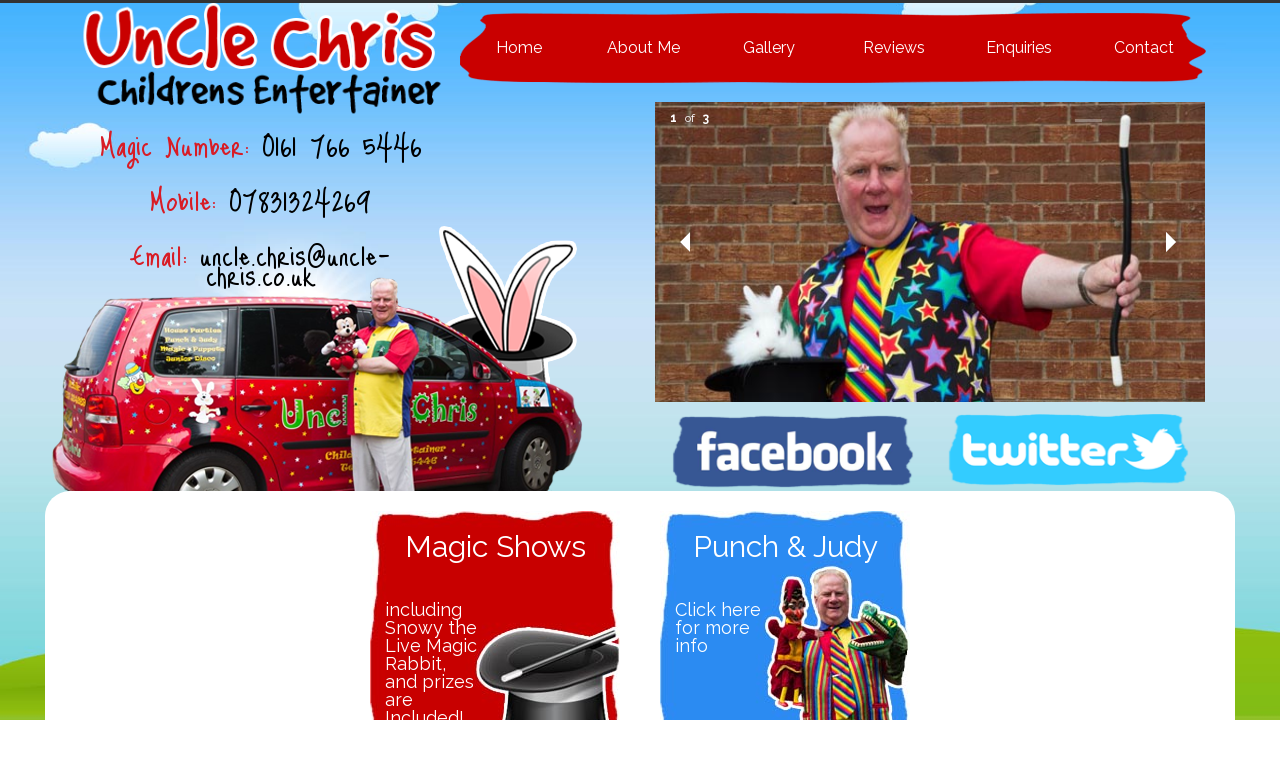

--- FILE ---
content_type: text/html; charset=UTF-8
request_url: https://www.unclechrischildrensentertainer.co.uk/puppets-woodvale.html
body_size: 2302
content:


<!doctype html>
<html class="no-js" lang="en">
  <head>
    <meta charset="utf-8" />
    <meta name="viewport" content="width=device-width, initial-scale=1.0" />
    <title>The Best Children's Party Entertainer For Kids in Woodvale, Cheshire</title> 
    <meta name="description" content="The Best Kids Party Entertainer in Woodvale. Children Entertainers in Cheshire and surrounding areas. Party Entertainment For Kids! CALL CHRIS 0161 766 5446" />
    <meta name="keywords" content="Childrens, Entertainer, Parties, Magic Shows, Puppet Shows, Woodvale, Cheshire" />
    <link href='https://fonts.googleapis.com/css?family=Raleway:700,400' rel='stylesheet' type='text/css'>
   <link href='https://fonts.googleapis.com/css?family=Just+Me+Again+Down+Here' rel='stylesheet' type='text/css'>
      <link rel="stylesheet" href="stylesheets/app.css" />
    <script src="bower_components/modernizr/modernizr.js"></script>

  </head>
  <body>

<h1 class="seobanner">
Childrens Entertainer in Woodvale</h1>

<div class="container">
 <div class="row">
 <div class="medium-12 columns">
<div class="medium-4 columns small-12 columns">
  <div class="logo">
  <img src="images/logo.png"/> 
  <p> Magic Number: 
  <a href="tel:0161 766 5446">0161 766 5446</a></p>
<p>Mobile: <a href="07831324269">07831324269</a></p>
<p><span>Email: <a href="mailto:uncle.chris@uncle-chris.co.uk">uncle.chris@uncle-chris.co.uk</a></span></p></div>
</div>
</div>
		<div class="medium-8 columns small-12 columns">
		<nav>
			<ul class="medium-block-grid-6 nav small-block-grid-3">
				<li><a href="index.html">Home</a></li>
				<li><a href="about.html">About Me</a></li>
				<li><a href="gallery.html">Gallery</a></li>
				<li><a href="reviews.html">Reviews</a></li>
				<li><a href="enquiries.html">Enquiries</a></li>
				<li><a href="contact.html">Contact</a></li>
			</ul>
		</nav>
 		</div>
</div>
 <div class="row">
 <div class="medium-12 columns banner">


<div class="medium-6 columns right">

	<ul class="slider" data-orbit data-options="bullets:false; pause_on_hover:false;">
		<li><img src="images/slider2.jpg"></li>
		<li><img src="images/slider.jpg"></li>
		<li><img src="images/slider3.jpg"></li> 
	</ul>

<div class="medium-6 columns small-6 columns">

<a href="https://www.facebook.com/pages/Uncle-Chris-Childrens-Entertainer/520175901383276" target="blank"><img src="images/fb.png" border="0"/></a>
</div>
<div class="medium-6 columns small-6 columns">

<a href="https://twitter.com/UncleChris3" target="blank"><img src="images/tw.png" border="0"/></a>
</div>
  </div>



 </div>
</div>
  <!-- End banner -->

   

 <div class="row">
 <div class="medium-12 columns content radius small-12 columns content radius">

   <div class="box kidsparties">
    <a href="about.html"><h2>Kid Parties</h2>
    <div class="caption">
     including Fun and Games with prizes</a>
    </div>
  </div>
   <div class="box magic">
    <a href="about.html"><h2>Magic Shows</h2>
    <div class="caption">
       including Snowy the Live Magic Rabbit, and prizes are 
Included!
</a>
    </div>
  </div>
   <div class="box punchandjudy">
     <a href="about.html"><h2>Punch &amp; Judy</h2>
    <div class="caption">
     Click here for more info</a>
    </div>
  </div>
   <div class="box puppets">
    <a href="about.html"><h2>Puppets</h2>
    <div class="caption">
      Click here for more info</a>
    </div>
  </div>

<div class="medium-7 columns"> 
        <h1>Welcome To Uncle Chris Children's Entertainer Woodvale</a></h1>
            <p>Uncle Chris Childrens Entertainer Covering Cheshire, Lancashire and Merseyside.</p>

            <p>Hello it's Uncle Chris your friendly local children's entertainer. </p>

            <p>Uncle Chris is willing to travel in his magic car all over the North West to entertain your children! Some of the most popular areas are Manchester, Burnley, Woodvale, Cheadle, Altrincham, Sale, Stockport, Chester, Southport, Liverpool, and Blackpool.</p>



<div class="medium-6 columns block">
  <h2>Uncle Chris´ Performances:</h2>
 <ul>
  <li>Animal puppets</li>
  <li>Play group party</li>
  <li>Punch and Judy</li>
  <li>Junior Disco</li>
  <li>Kids party</li>
  <li>Fun and Games with prizes</li>
  <li>Face Painting</li>
</ul>
</div>
<div class="medium-6 columns block">
  <h2>Recent TV appearances:</h2>
 <ul>
    <li>ITV "Harry Hill's TV Burp"</li>
  <li>ITV "May the best house win"</li>
  <li>Punch and Judy man in "Coronation Street"</li>
</ul>
<p align="center"><img  src="images/1.jpg" width="230"/></p>
</div>



<p class="clear" align="center"><strong>These shows can be performed at house parties, schools, playgroups, shopping centres, carnivals, corporate events and family socials.
</strong></p>
<p align="center"><strong>Self-Contained show and own sound system, walkabout if required.</strong></p>
<p align="center"><strong>Ex-Butlin's children's entertainer</strong></p>

 <div class="small-12 columns ">
            <h2 align="center"><a href="contact.html" class="large radius button contactbutton">Contact me today to avoid disappointment!</a></h2>

          </div>
</div>
   <div class="medium-5 columns block small-12 columns block">    <div class="panel radius"><h2 align="center">Appearance in several<br/> 
Coronation Street Episodes</h2>
   
<iframe width="100%" height="315" src="https://www.youtube-nocookie.com/embed/47stbg7ZHSc?rel=0" frameborder="0" allowfullscreen></iframe>
<h2 align="center">Uncle Chris on Stage with <br/>Sir Bruce Forsyth</h2>
   
<iframe width="100%" height="315" src="https://www.youtube.com/embed/qUIkt0hp9W4?rel=0" frameborder="0" allowfullscreen></iframe>

        </div></div>







</div>
</div>
 
        
  <!-- Footer -->
 
 <footer>
      <div class="row">
              <div class="small-12 column text-center ">
               <img src="images/logo.png" width="250"/>
                                  <p><small>Affordable Web Design, Hosting and SEO by AMCS Internet Ltd<br /><br /><a href="locations.php">Areas Covered</a><br /><br />
                                  Childrens Entertainer in Woodvale - Magic Shows Woodvale - Kids Parties Woodvale - Punch &amp; Judy Woodvale - Puppets Woodvale</small></p>

              </div><!--end col-->
      </div><!--end row-->
    </footer>

 
    <script src="bower_components/jquery/jquery.js"></script>
    <script src="bower_components/foundation/js/foundation.min.js"></script>
    <script src="js/app.js"></script>

  </body>
</html>


--- FILE ---
content_type: text/html; charset=utf-8
request_url: https://www.youtube-nocookie.com/embed/47stbg7ZHSc?rel=0
body_size: 71013
content:
<!DOCTYPE html><html lang="en" dir="ltr" data-cast-api-enabled="true"><head><meta name="viewport" content="width=device-width, initial-scale=1"><script nonce="a_u6559PxWqYjiGFLogbhQ">if ('undefined' == typeof Symbol || 'undefined' == typeof Symbol.iterator) {delete Array.prototype.entries;}</script><style name="www-roboto" nonce="i4lHfRvtqmn0as8pMCk_hw">@font-face{font-family:'Roboto';font-style:normal;font-weight:400;font-stretch:100%;src:url(//fonts.gstatic.com/s/roboto/v48/KFO7CnqEu92Fr1ME7kSn66aGLdTylUAMa3GUBHMdazTgWw.woff2)format('woff2');unicode-range:U+0460-052F,U+1C80-1C8A,U+20B4,U+2DE0-2DFF,U+A640-A69F,U+FE2E-FE2F;}@font-face{font-family:'Roboto';font-style:normal;font-weight:400;font-stretch:100%;src:url(//fonts.gstatic.com/s/roboto/v48/KFO7CnqEu92Fr1ME7kSn66aGLdTylUAMa3iUBHMdazTgWw.woff2)format('woff2');unicode-range:U+0301,U+0400-045F,U+0490-0491,U+04B0-04B1,U+2116;}@font-face{font-family:'Roboto';font-style:normal;font-weight:400;font-stretch:100%;src:url(//fonts.gstatic.com/s/roboto/v48/KFO7CnqEu92Fr1ME7kSn66aGLdTylUAMa3CUBHMdazTgWw.woff2)format('woff2');unicode-range:U+1F00-1FFF;}@font-face{font-family:'Roboto';font-style:normal;font-weight:400;font-stretch:100%;src:url(//fonts.gstatic.com/s/roboto/v48/KFO7CnqEu92Fr1ME7kSn66aGLdTylUAMa3-UBHMdazTgWw.woff2)format('woff2');unicode-range:U+0370-0377,U+037A-037F,U+0384-038A,U+038C,U+038E-03A1,U+03A3-03FF;}@font-face{font-family:'Roboto';font-style:normal;font-weight:400;font-stretch:100%;src:url(//fonts.gstatic.com/s/roboto/v48/KFO7CnqEu92Fr1ME7kSn66aGLdTylUAMawCUBHMdazTgWw.woff2)format('woff2');unicode-range:U+0302-0303,U+0305,U+0307-0308,U+0310,U+0312,U+0315,U+031A,U+0326-0327,U+032C,U+032F-0330,U+0332-0333,U+0338,U+033A,U+0346,U+034D,U+0391-03A1,U+03A3-03A9,U+03B1-03C9,U+03D1,U+03D5-03D6,U+03F0-03F1,U+03F4-03F5,U+2016-2017,U+2034-2038,U+203C,U+2040,U+2043,U+2047,U+2050,U+2057,U+205F,U+2070-2071,U+2074-208E,U+2090-209C,U+20D0-20DC,U+20E1,U+20E5-20EF,U+2100-2112,U+2114-2115,U+2117-2121,U+2123-214F,U+2190,U+2192,U+2194-21AE,U+21B0-21E5,U+21F1-21F2,U+21F4-2211,U+2213-2214,U+2216-22FF,U+2308-230B,U+2310,U+2319,U+231C-2321,U+2336-237A,U+237C,U+2395,U+239B-23B7,U+23D0,U+23DC-23E1,U+2474-2475,U+25AF,U+25B3,U+25B7,U+25BD,U+25C1,U+25CA,U+25CC,U+25FB,U+266D-266F,U+27C0-27FF,U+2900-2AFF,U+2B0E-2B11,U+2B30-2B4C,U+2BFE,U+3030,U+FF5B,U+FF5D,U+1D400-1D7FF,U+1EE00-1EEFF;}@font-face{font-family:'Roboto';font-style:normal;font-weight:400;font-stretch:100%;src:url(//fonts.gstatic.com/s/roboto/v48/KFO7CnqEu92Fr1ME7kSn66aGLdTylUAMaxKUBHMdazTgWw.woff2)format('woff2');unicode-range:U+0001-000C,U+000E-001F,U+007F-009F,U+20DD-20E0,U+20E2-20E4,U+2150-218F,U+2190,U+2192,U+2194-2199,U+21AF,U+21E6-21F0,U+21F3,U+2218-2219,U+2299,U+22C4-22C6,U+2300-243F,U+2440-244A,U+2460-24FF,U+25A0-27BF,U+2800-28FF,U+2921-2922,U+2981,U+29BF,U+29EB,U+2B00-2BFF,U+4DC0-4DFF,U+FFF9-FFFB,U+10140-1018E,U+10190-1019C,U+101A0,U+101D0-101FD,U+102E0-102FB,U+10E60-10E7E,U+1D2C0-1D2D3,U+1D2E0-1D37F,U+1F000-1F0FF,U+1F100-1F1AD,U+1F1E6-1F1FF,U+1F30D-1F30F,U+1F315,U+1F31C,U+1F31E,U+1F320-1F32C,U+1F336,U+1F378,U+1F37D,U+1F382,U+1F393-1F39F,U+1F3A7-1F3A8,U+1F3AC-1F3AF,U+1F3C2,U+1F3C4-1F3C6,U+1F3CA-1F3CE,U+1F3D4-1F3E0,U+1F3ED,U+1F3F1-1F3F3,U+1F3F5-1F3F7,U+1F408,U+1F415,U+1F41F,U+1F426,U+1F43F,U+1F441-1F442,U+1F444,U+1F446-1F449,U+1F44C-1F44E,U+1F453,U+1F46A,U+1F47D,U+1F4A3,U+1F4B0,U+1F4B3,U+1F4B9,U+1F4BB,U+1F4BF,U+1F4C8-1F4CB,U+1F4D6,U+1F4DA,U+1F4DF,U+1F4E3-1F4E6,U+1F4EA-1F4ED,U+1F4F7,U+1F4F9-1F4FB,U+1F4FD-1F4FE,U+1F503,U+1F507-1F50B,U+1F50D,U+1F512-1F513,U+1F53E-1F54A,U+1F54F-1F5FA,U+1F610,U+1F650-1F67F,U+1F687,U+1F68D,U+1F691,U+1F694,U+1F698,U+1F6AD,U+1F6B2,U+1F6B9-1F6BA,U+1F6BC,U+1F6C6-1F6CF,U+1F6D3-1F6D7,U+1F6E0-1F6EA,U+1F6F0-1F6F3,U+1F6F7-1F6FC,U+1F700-1F7FF,U+1F800-1F80B,U+1F810-1F847,U+1F850-1F859,U+1F860-1F887,U+1F890-1F8AD,U+1F8B0-1F8BB,U+1F8C0-1F8C1,U+1F900-1F90B,U+1F93B,U+1F946,U+1F984,U+1F996,U+1F9E9,U+1FA00-1FA6F,U+1FA70-1FA7C,U+1FA80-1FA89,U+1FA8F-1FAC6,U+1FACE-1FADC,U+1FADF-1FAE9,U+1FAF0-1FAF8,U+1FB00-1FBFF;}@font-face{font-family:'Roboto';font-style:normal;font-weight:400;font-stretch:100%;src:url(//fonts.gstatic.com/s/roboto/v48/KFO7CnqEu92Fr1ME7kSn66aGLdTylUAMa3OUBHMdazTgWw.woff2)format('woff2');unicode-range:U+0102-0103,U+0110-0111,U+0128-0129,U+0168-0169,U+01A0-01A1,U+01AF-01B0,U+0300-0301,U+0303-0304,U+0308-0309,U+0323,U+0329,U+1EA0-1EF9,U+20AB;}@font-face{font-family:'Roboto';font-style:normal;font-weight:400;font-stretch:100%;src:url(//fonts.gstatic.com/s/roboto/v48/KFO7CnqEu92Fr1ME7kSn66aGLdTylUAMa3KUBHMdazTgWw.woff2)format('woff2');unicode-range:U+0100-02BA,U+02BD-02C5,U+02C7-02CC,U+02CE-02D7,U+02DD-02FF,U+0304,U+0308,U+0329,U+1D00-1DBF,U+1E00-1E9F,U+1EF2-1EFF,U+2020,U+20A0-20AB,U+20AD-20C0,U+2113,U+2C60-2C7F,U+A720-A7FF;}@font-face{font-family:'Roboto';font-style:normal;font-weight:400;font-stretch:100%;src:url(//fonts.gstatic.com/s/roboto/v48/KFO7CnqEu92Fr1ME7kSn66aGLdTylUAMa3yUBHMdazQ.woff2)format('woff2');unicode-range:U+0000-00FF,U+0131,U+0152-0153,U+02BB-02BC,U+02C6,U+02DA,U+02DC,U+0304,U+0308,U+0329,U+2000-206F,U+20AC,U+2122,U+2191,U+2193,U+2212,U+2215,U+FEFF,U+FFFD;}@font-face{font-family:'Roboto';font-style:normal;font-weight:500;font-stretch:100%;src:url(//fonts.gstatic.com/s/roboto/v48/KFO7CnqEu92Fr1ME7kSn66aGLdTylUAMa3GUBHMdazTgWw.woff2)format('woff2');unicode-range:U+0460-052F,U+1C80-1C8A,U+20B4,U+2DE0-2DFF,U+A640-A69F,U+FE2E-FE2F;}@font-face{font-family:'Roboto';font-style:normal;font-weight:500;font-stretch:100%;src:url(//fonts.gstatic.com/s/roboto/v48/KFO7CnqEu92Fr1ME7kSn66aGLdTylUAMa3iUBHMdazTgWw.woff2)format('woff2');unicode-range:U+0301,U+0400-045F,U+0490-0491,U+04B0-04B1,U+2116;}@font-face{font-family:'Roboto';font-style:normal;font-weight:500;font-stretch:100%;src:url(//fonts.gstatic.com/s/roboto/v48/KFO7CnqEu92Fr1ME7kSn66aGLdTylUAMa3CUBHMdazTgWw.woff2)format('woff2');unicode-range:U+1F00-1FFF;}@font-face{font-family:'Roboto';font-style:normal;font-weight:500;font-stretch:100%;src:url(//fonts.gstatic.com/s/roboto/v48/KFO7CnqEu92Fr1ME7kSn66aGLdTylUAMa3-UBHMdazTgWw.woff2)format('woff2');unicode-range:U+0370-0377,U+037A-037F,U+0384-038A,U+038C,U+038E-03A1,U+03A3-03FF;}@font-face{font-family:'Roboto';font-style:normal;font-weight:500;font-stretch:100%;src:url(//fonts.gstatic.com/s/roboto/v48/KFO7CnqEu92Fr1ME7kSn66aGLdTylUAMawCUBHMdazTgWw.woff2)format('woff2');unicode-range:U+0302-0303,U+0305,U+0307-0308,U+0310,U+0312,U+0315,U+031A,U+0326-0327,U+032C,U+032F-0330,U+0332-0333,U+0338,U+033A,U+0346,U+034D,U+0391-03A1,U+03A3-03A9,U+03B1-03C9,U+03D1,U+03D5-03D6,U+03F0-03F1,U+03F4-03F5,U+2016-2017,U+2034-2038,U+203C,U+2040,U+2043,U+2047,U+2050,U+2057,U+205F,U+2070-2071,U+2074-208E,U+2090-209C,U+20D0-20DC,U+20E1,U+20E5-20EF,U+2100-2112,U+2114-2115,U+2117-2121,U+2123-214F,U+2190,U+2192,U+2194-21AE,U+21B0-21E5,U+21F1-21F2,U+21F4-2211,U+2213-2214,U+2216-22FF,U+2308-230B,U+2310,U+2319,U+231C-2321,U+2336-237A,U+237C,U+2395,U+239B-23B7,U+23D0,U+23DC-23E1,U+2474-2475,U+25AF,U+25B3,U+25B7,U+25BD,U+25C1,U+25CA,U+25CC,U+25FB,U+266D-266F,U+27C0-27FF,U+2900-2AFF,U+2B0E-2B11,U+2B30-2B4C,U+2BFE,U+3030,U+FF5B,U+FF5D,U+1D400-1D7FF,U+1EE00-1EEFF;}@font-face{font-family:'Roboto';font-style:normal;font-weight:500;font-stretch:100%;src:url(//fonts.gstatic.com/s/roboto/v48/KFO7CnqEu92Fr1ME7kSn66aGLdTylUAMaxKUBHMdazTgWw.woff2)format('woff2');unicode-range:U+0001-000C,U+000E-001F,U+007F-009F,U+20DD-20E0,U+20E2-20E4,U+2150-218F,U+2190,U+2192,U+2194-2199,U+21AF,U+21E6-21F0,U+21F3,U+2218-2219,U+2299,U+22C4-22C6,U+2300-243F,U+2440-244A,U+2460-24FF,U+25A0-27BF,U+2800-28FF,U+2921-2922,U+2981,U+29BF,U+29EB,U+2B00-2BFF,U+4DC0-4DFF,U+FFF9-FFFB,U+10140-1018E,U+10190-1019C,U+101A0,U+101D0-101FD,U+102E0-102FB,U+10E60-10E7E,U+1D2C0-1D2D3,U+1D2E0-1D37F,U+1F000-1F0FF,U+1F100-1F1AD,U+1F1E6-1F1FF,U+1F30D-1F30F,U+1F315,U+1F31C,U+1F31E,U+1F320-1F32C,U+1F336,U+1F378,U+1F37D,U+1F382,U+1F393-1F39F,U+1F3A7-1F3A8,U+1F3AC-1F3AF,U+1F3C2,U+1F3C4-1F3C6,U+1F3CA-1F3CE,U+1F3D4-1F3E0,U+1F3ED,U+1F3F1-1F3F3,U+1F3F5-1F3F7,U+1F408,U+1F415,U+1F41F,U+1F426,U+1F43F,U+1F441-1F442,U+1F444,U+1F446-1F449,U+1F44C-1F44E,U+1F453,U+1F46A,U+1F47D,U+1F4A3,U+1F4B0,U+1F4B3,U+1F4B9,U+1F4BB,U+1F4BF,U+1F4C8-1F4CB,U+1F4D6,U+1F4DA,U+1F4DF,U+1F4E3-1F4E6,U+1F4EA-1F4ED,U+1F4F7,U+1F4F9-1F4FB,U+1F4FD-1F4FE,U+1F503,U+1F507-1F50B,U+1F50D,U+1F512-1F513,U+1F53E-1F54A,U+1F54F-1F5FA,U+1F610,U+1F650-1F67F,U+1F687,U+1F68D,U+1F691,U+1F694,U+1F698,U+1F6AD,U+1F6B2,U+1F6B9-1F6BA,U+1F6BC,U+1F6C6-1F6CF,U+1F6D3-1F6D7,U+1F6E0-1F6EA,U+1F6F0-1F6F3,U+1F6F7-1F6FC,U+1F700-1F7FF,U+1F800-1F80B,U+1F810-1F847,U+1F850-1F859,U+1F860-1F887,U+1F890-1F8AD,U+1F8B0-1F8BB,U+1F8C0-1F8C1,U+1F900-1F90B,U+1F93B,U+1F946,U+1F984,U+1F996,U+1F9E9,U+1FA00-1FA6F,U+1FA70-1FA7C,U+1FA80-1FA89,U+1FA8F-1FAC6,U+1FACE-1FADC,U+1FADF-1FAE9,U+1FAF0-1FAF8,U+1FB00-1FBFF;}@font-face{font-family:'Roboto';font-style:normal;font-weight:500;font-stretch:100%;src:url(//fonts.gstatic.com/s/roboto/v48/KFO7CnqEu92Fr1ME7kSn66aGLdTylUAMa3OUBHMdazTgWw.woff2)format('woff2');unicode-range:U+0102-0103,U+0110-0111,U+0128-0129,U+0168-0169,U+01A0-01A1,U+01AF-01B0,U+0300-0301,U+0303-0304,U+0308-0309,U+0323,U+0329,U+1EA0-1EF9,U+20AB;}@font-face{font-family:'Roboto';font-style:normal;font-weight:500;font-stretch:100%;src:url(//fonts.gstatic.com/s/roboto/v48/KFO7CnqEu92Fr1ME7kSn66aGLdTylUAMa3KUBHMdazTgWw.woff2)format('woff2');unicode-range:U+0100-02BA,U+02BD-02C5,U+02C7-02CC,U+02CE-02D7,U+02DD-02FF,U+0304,U+0308,U+0329,U+1D00-1DBF,U+1E00-1E9F,U+1EF2-1EFF,U+2020,U+20A0-20AB,U+20AD-20C0,U+2113,U+2C60-2C7F,U+A720-A7FF;}@font-face{font-family:'Roboto';font-style:normal;font-weight:500;font-stretch:100%;src:url(//fonts.gstatic.com/s/roboto/v48/KFO7CnqEu92Fr1ME7kSn66aGLdTylUAMa3yUBHMdazQ.woff2)format('woff2');unicode-range:U+0000-00FF,U+0131,U+0152-0153,U+02BB-02BC,U+02C6,U+02DA,U+02DC,U+0304,U+0308,U+0329,U+2000-206F,U+20AC,U+2122,U+2191,U+2193,U+2212,U+2215,U+FEFF,U+FFFD;}</style><script name="www-roboto" nonce="a_u6559PxWqYjiGFLogbhQ">if (document.fonts && document.fonts.load) {document.fonts.load("400 10pt Roboto", "E"); document.fonts.load("500 10pt Roboto", "E");}</script><link rel="stylesheet" href="/s/player/7d647a07/www-player.css" name="www-player" nonce="i4lHfRvtqmn0as8pMCk_hw"><style nonce="i4lHfRvtqmn0as8pMCk_hw">html {overflow: hidden;}body {font: 12px Roboto, Arial, sans-serif; background-color: #000; color: #fff; height: 100%; width: 100%; overflow: hidden; position: absolute; margin: 0; padding: 0;}#player {width: 100%; height: 100%;}h1 {text-align: center; color: #fff;}h3 {margin-top: 6px; margin-bottom: 3px;}.player-unavailable {position: absolute; top: 0; left: 0; right: 0; bottom: 0; padding: 25px; font-size: 13px; background: url(/img/meh7.png) 50% 65% no-repeat;}.player-unavailable .message {text-align: left; margin: 0 -5px 15px; padding: 0 5px 14px; border-bottom: 1px solid #888; font-size: 19px; font-weight: normal;}.player-unavailable a {color: #167ac6; text-decoration: none;}</style><script nonce="a_u6559PxWqYjiGFLogbhQ">var ytcsi={gt:function(n){n=(n||"")+"data_";return ytcsi[n]||(ytcsi[n]={tick:{},info:{},gel:{preLoggedGelInfos:[]}})},now:window.performance&&window.performance.timing&&window.performance.now&&window.performance.timing.navigationStart?function(){return window.performance.timing.navigationStart+window.performance.now()}:function(){return(new Date).getTime()},tick:function(l,t,n){var ticks=ytcsi.gt(n).tick;var v=t||ytcsi.now();if(ticks[l]){ticks["_"+l]=ticks["_"+l]||[ticks[l]];ticks["_"+l].push(v)}ticks[l]=
v},info:function(k,v,n){ytcsi.gt(n).info[k]=v},infoGel:function(p,n){ytcsi.gt(n).gel.preLoggedGelInfos.push(p)},setStart:function(t,n){ytcsi.tick("_start",t,n)}};
(function(w,d){function isGecko(){if(!w.navigator)return false;try{if(w.navigator.userAgentData&&w.navigator.userAgentData.brands&&w.navigator.userAgentData.brands.length){var brands=w.navigator.userAgentData.brands;var i=0;for(;i<brands.length;i++)if(brands[i]&&brands[i].brand==="Firefox")return true;return false}}catch(e){setTimeout(function(){throw e;})}if(!w.navigator.userAgent)return false;var ua=w.navigator.userAgent;return ua.indexOf("Gecko")>0&&ua.toLowerCase().indexOf("webkit")<0&&ua.indexOf("Edge")<
0&&ua.indexOf("Trident")<0&&ua.indexOf("MSIE")<0}ytcsi.setStart(w.performance?w.performance.timing.responseStart:null);var isPrerender=(d.visibilityState||d.webkitVisibilityState)=="prerender";var vName=!d.visibilityState&&d.webkitVisibilityState?"webkitvisibilitychange":"visibilitychange";if(isPrerender){var startTick=function(){ytcsi.setStart();d.removeEventListener(vName,startTick)};d.addEventListener(vName,startTick,false)}if(d.addEventListener)d.addEventListener(vName,function(){ytcsi.tick("vc")},
false);if(isGecko()){var isHidden=(d.visibilityState||d.webkitVisibilityState)=="hidden";if(isHidden)ytcsi.tick("vc")}var slt=function(el,t){setTimeout(function(){var n=ytcsi.now();el.loadTime=n;if(el.slt)el.slt()},t)};w.__ytRIL=function(el){if(!el.getAttribute("data-thumb"))if(w.requestAnimationFrame)w.requestAnimationFrame(function(){slt(el,0)});else slt(el,16)}})(window,document);
</script><script nonce="a_u6559PxWqYjiGFLogbhQ">var ytcfg={d:function(){return window.yt&&yt.config_||ytcfg.data_||(ytcfg.data_={})},get:function(k,o){return k in ytcfg.d()?ytcfg.d()[k]:o},set:function(){var a=arguments;if(a.length>1)ytcfg.d()[a[0]]=a[1];else{var k;for(k in a[0])ytcfg.d()[k]=a[0][k]}}};
ytcfg.set({"CLIENT_CANARY_STATE":"none","DEVICE":"cbr\u003dChrome\u0026cbrand\u003dapple\u0026cbrver\u003d131.0.0.0\u0026ceng\u003dWebKit\u0026cengver\u003d537.36\u0026cos\u003dMacintosh\u0026cosver\u003d10_15_7\u0026cplatform\u003dDESKTOP","EVENT_ID":"HxUhacC-BITe_tcP8LvI4A0","EXPERIMENT_FLAGS":{"ab_det_apb_b":true,"ab_det_apm":true,"ab_det_el_h":true,"ab_det_em_inj":true,"ab_fk_sk_cl":true,"ab_l_sig_st":true,"ab_l_sig_st_e":true,"ab_net_tp_e":true,"ab_sa_ef":true,"action_companion_center_align_description":true,"align_three_dot_menu_with_title_description":true,"allow_skip_networkless":true,"always_send_and_write":true,"att_web_record_metrics":true,"attmusi":true,"c3_enable_button_impression_logging":true,"c3_watch_page_component":true,"cancel_pending_navs":true,"clean_up_manual_attribution_header":true,"clear_user_partitioned_ls":true,"config_age_report_killswitch":true,"cow_optimize_idom_compat":true,"csi_config_handling_infra":true,"csi_on_gel":true,"delhi_mweb_colorful_sd":true,"delhi_mweb_colorful_sd_v2":true,"deprecate_csi_has_info":true,"deprecate_pair_servlet_enabled":true,"desktop_sparkles_light_cta_button":true,"disable_cached_masthead_data":true,"disable_child_node_auto_formatted_strings":true,"disable_enf_isd":true,"disable_log_to_visitor_layer":true,"disable_pacf_logging_for_memory_limited_tv":true,"embeds_enable_eid_enforcement_for_marketing_pages":true,"embeds_enable_eid_enforcement_for_youtube":true,"embeds_enable_eid_log_for_marketing_pages":true,"embeds_enable_info_panel_dismissal":true,"embeds_enable_pfp_always_unbranded":true,"embeds_web_nwl_disable_nocookie":true,"embeds_web_updated_shorts_definition_fix":true,"enable_ab_report_on_errorscreen":true,"enable_ab_rp_int":true,"enable_active_view_display_ad_renderer_web_home":true,"enable_ad_disclosure_banner_a11y_fix":true,"enable_async_ab_enf":true,"enable_chips_shelf_view_model_fully_reactive":true,"enable_client_creator_goal_ticker_bar_revamp":true,"enable_client_only_wiz_direct_reactions":true,"enable_client_sli_logging":true,"enable_client_streamz_web":true,"enable_client_ve_spec":true,"enable_cloud_save_error_popup_after_retry":true,"enable_cookie_reissue_iframe":true,"enable_dai_sdf_h5_preroll":true,"enable_datasync_id_header_in_web_vss_pings":true,"enable_default_mono_cta_migration_web_client":true,"enable_dma_post_enforcement":true,"enable_docked_chat_messages":true,"enable_entity_store_from_dependency_injection":true,"enable_flow_logging_p4e":true,"enable_fully_reactive_badge_shape":true,"enable_inline_muted_playback_on_web_search":true,"enable_inline_muted_playback_on_web_search_for_vdc":true,"enable_inline_muted_playback_on_web_search_for_vdcb":true,"enable_is_extended_monitoring":true,"enable_is_mini_app_page_active_bugfix":true,"enable_live_overlay_feed_in_live_chat":true,"enable_logging_first_user_action_after_game_ready":true,"enable_ltc_param_fetch_from_innertube":true,"enable_masthead_mweb_padding_fix":true,"enable_menu_renderer_button_in_mweb_hclr":true,"enable_mini_app_command_handler_mweb_fix":true,"enable_mini_app_iframe_loaded_logging":true,"enable_mini_guide_downloads_item":true,"enable_mixed_direction_formatted_strings":true,"enable_modern_ia_client_icons":true,"enable_mweb_livestream_ui_update":true,"enable_names_handles_account_switcher":true,"enable_network_request_logging_on_game_events":true,"enable_new_paid_product_placement":true,"enable_obtaining_ppn_query_param":true,"enable_open_in_new_tab_icon_for_short_dr_for_desktop_search":true,"enable_open_yt_content":true,"enable_origin_query_parameter_bugfix":true,"enable_pacf_slot_asde_infeed_h5":true,"enable_pacf_slot_asde_player_byte_h5":true,"enable_pacf_slot_asde_player_byte_h5_TV":true,"enable_pause_ads_on_ytv_html5":true,"enable_payments_purchase_manager":true,"enable_pdp_icon_prefetch":true,"enable_pl_r_c_s":true,"enable_pl_r_si_fa":true,"enable_place_pivot_url":true,"enable_playable_a11y_label_with_badge_text":true,"enable_populate_att_psd_in_abe_feedback":true,"enable_populate_psd_in_abe_feedback":true,"enable_primitive_dialog_aria_hide_siblings":true,"enable_pv_screen_modern_text":true,"enable_removing_navbar_title_on_hashtag_page_mweb":true,"enable_resetting_scroll_position_on_flow_change":true,"enable_rta_manager":true,"enable_sdf_companion_h5":true,"enable_sdf_dai_h5_midroll":true,"enable_sdf_h5_endemic_mid_post_roll":true,"enable_sdf_on_h5_unplugged_vod_midroll":true,"enable_sdf_shorts_player_bytes_h5":true,"enable_sdk_performance_network_logging":true,"enable_sending_unwrapped_game_audio_as_serialized_metadata":true,"enable_sfv_effect_pivot_url":true,"enable_shorts_new_carousel":true,"enable_skip_ad_guidance_prompt":true,"enable_skippable_ads_for_unplugged_ad_pod":true,"enable_smearing_expansion_dai":true,"enable_third_party_info":true,"enable_time_out_messages":true,"enable_timeline_view_modern_transcript_fe":true,"enable_track_defined_via_mutable_signal":true,"enable_video_display_compact_button_group_for_desktop_search":true,"enable_watch_next_pause_autoplay_lact":true,"enable_web_96_bit_csn":true,"enable_web_delhi_icons":true,"enable_web_home_top_landscape_image_layout_level_click":true,"enable_web_tiered_gel":true,"enable_window_constrained_buy_flow_dialog":true,"enable_wiz_always_try_logging_info_map":true,"enable_wiz_queue_effect_and_on_init_initial_runs":true,"enable_ypc_spinners":true,"enable_yt_ata_iframe_authuser":true,"err_on_pl_r_c":true,"export_networkless_options":true,"fill_single_video_with_notify_to_lasr":true,"fix_ad_miniplayer_controls_rendering":true,"fix_ads_tracking_for_swf_config_deprecation_mweb":true,"h5_companion_enable_adcpn_macro_substitution_for_click_pings":true,"h5_inplayer_enable_adcpn_macro_substitution_for_click_pings":true,"h5_reset_cache_and_filter_before_update_masthead":true,"hide_channel_creation_title_for_mweb":true,"high_ccv_client_side_caching_h5":true,"html5_log_trigger_events_with_debug_data":true,"html5_ssdai_enable_media_end_cue_range":true,"il_attach_cache_limit":true,"il_use_view_model_logging_context":true,"is_browser_support_for_webcam_streaming":true,"json_condensed_response":true,"kev_adb_pg":true,"kevlar_display_downloads_numbers":true,"kevlar_gel_error_routing":true,"kevlar_modern_downloads_extra_compact":true,"kevlar_modern_downloads_page":true,"kevlar_modern_downloads_skip_downloads_title":true,"kevlar_watch_cinematics":true,"live_chat_enable_controller_extraction":true,"live_chat_enable_rta_manager":true,"live_chat_increased_min_height":true,"log_click_with_layer_from_element_in_command_handler":true,"log_errors_through_nwl_on_retry":true,"main_web_redirect_integration_riot":true,"mdx_enable_privacy_disclosure_ui":true,"mdx_load_cast_api_bootstrap_script":true,"medium_progress_bar_modification":true,"migrate_events_to_ts":true,"migrate_remaining_web_ad_badges_to_innertube":true,"mobile_account_menu_refresh":true,"mutable_signal_set_skip_unchanged":true,"mweb_a11y_enable_player_controls_invisible_toggle":true,"mweb_account_linking_noapp":true,"mweb_actions_command_handler":true,"mweb_allow_modern_search_suggest_behavior":true,"mweb_animated_actions":true,"mweb_app_upsell_button_direct_to_app":true,"mweb_big_boards":true,"mweb_big_progress_bar":true,"mweb_c3_disable_carve_out":true,"mweb_c3_disable_carve_out_keep_external_links":true,"mweb_c3_enable_adaptive_signals":true,"mweb_c3_endscreen":true,"mweb_c3_endscreen_v2":true,"mweb_c3_library_page_enable_recent_shelf":true,"mweb_c3_remove_web_navigation_endpoint_data":true,"mweb_c3_use_canonical_from_player_response":true,"mweb_channels_restyle_landscape_wider_buttons":true,"mweb_cinematic_fullscreen":true,"mweb_cinematic_topbar":true,"mweb_cinematic_watch":true,"mweb_command_handler":true,"mweb_delay_watch_initial_data":true,"mweb_deprecate_skip_ve_logging":true,"mweb_disable_searchbar_scroll":true,"mweb_early_logging_time_init":true,"mweb_enable_closed_captioning_button_on_player":true,"mweb_enable_fine_scrubbing_for_recs":true,"mweb_enable_keto_batch_player_fullscreen":true,"mweb_enable_keto_batch_player_progress_bar":true,"mweb_enable_keto_batch_player_tooltips":true,"mweb_enable_local_innertube_services":true,"mweb_enable_lockup_view_model_for_ucp":true,"mweb_enable_more_drawer":true,"mweb_enable_overlay_touch_manager":true,"mweb_enable_premium_carve_out_fix":true,"mweb_enable_refresh_detection":true,"mweb_enable_search_big_thumbs":true,"mweb_enable_search_imp":true,"mweb_enable_sequence_signal":true,"mweb_enable_shorts_pivot_button":true,"mweb_enable_shorts_video_preload":true,"mweb_enable_skippables_on_jio_phone":true,"mweb_enable_storyboards":true,"mweb_enable_varispeed_controller":true,"mweb_enable_warm_channel_requests":true,"mweb_enable_watch_feed_infinite_scroll":true,"mweb_enable_wrapped_unplugged_pause_membership_dialog_renderer":true,"mweb_filter_video_format_in_webfe":true,"mweb_fix_livestream_seeking":true,"mweb_fix_monitor_visibility_after_render":true,"mweb_fix_section_list_continuation_item_renderers":true,"mweb_force_ios_fallback_to_native_control":true,"mweb_fp_auto_fullscreen":true,"mweb_fullscreen_controls":true,"mweb_fullscreen_controls_action_buttons":true,"mweb_fullscreen_watch_system":true,"mweb_home_reactive_shorts":true,"mweb_innertube_search_command":true,"mweb_lang_in_html":true,"mweb_like_button_synced_with_entities":true,"mweb_like_endpoint_mutation":true,"mweb_logo_use_home_page_ve":true,"mweb_modern_player_controls_tap_target_ui":true,"mweb_modern_typography":true,"mweb_module_decoration":true,"mweb_native_control_in_faux_fullscreen_shared":true,"mweb_panel_container_inert":true,"mweb_player_delhi_dtts":true,"mweb_player_settings_use_bottom_sheet":true,"mweb_player_settings_use_bottom_sheet_kaios":true,"mweb_player_show_previous_next_buttons_in_playlist":true,"mweb_player_skip_no_op_state_changes":true,"mweb_player_user_select_none":true,"mweb_playlist_engagement_panel":true,"mweb_progress_bar_seek_on_mouse_click":true,"mweb_schedule_warm_watch_response":true,"mweb_searchbox_legacy_navigation":true,"mweb_see_fewer_shorts":true,"mweb_sheets_ui_refresh":true,"mweb_shorts_comments_panel_id_change":true,"mweb_shorts_early_continuation":true,"mweb_show_ios_smart_banner":true,"mweb_use_server_url_on_startup":true,"mweb_watch_captions_enable_auto_translate":true,"mweb_watch_captions_set_default_size":true,"mweb_watch_stop_scheduler_on_player_response":true,"mweb_watchfeed_big_thumbnails":true,"mweb_yt_searchbox":true,"networkless_logging":true,"new_csn_storage_design":true,"no_client_ve_attach_unless_shown":true,"nwl_send_from_memory_when_online":true,"pageid_as_header_web":true,"playback_settings_use_switch_menu":true,"player_controls_autonav_fix":true,"player_controls_skip_double_signal_update":true,"polymer_bad_build_labels":true,"polymer_verifiy_app_state":true,"prevent_zero_high_score_value_from_being_sent":true,"qoe_send_and_write":true,"read_data_from_web_component_wrapper":true,"reels_enable_new_latency_logging":true,"remove_masthead_channel_banner_on_refresh":true,"remove_slot_id_exited_trigger_for_dai_in_player_slot_expire":true,"replace_client_url_parsing_with_server_signal":true,"scheduler_use_raf_by_default":true,"search_ui_enable_pve_buy_button":true,"search_ui_official_cards_enable_paid_virtual_event_buy_button":true,"service_worker_enabled":true,"service_worker_push_enabled":true,"service_worker_push_home_page_prompt":true,"service_worker_push_watch_page_prompt":true,"shell_load_gcf":true,"shorten_initial_gel_batch_timeout":true,"should_use_yt_voice_endpoint_in_kaios":true,"sink_wrapper_disable_runtime_shadycss":true,"skip_invalid_ytcsi_ticks":true,"skip_setting_info_in_csi_data_object":true,"smarter_ve_dedupping":true,"smartimation_background":true,"speedmaster_no_seek":true,"start_client_gcf_mweb":true,"suppress_error_204_logging":true,"synced_panel_scrolling_controller":true,"use_color_palettes_modern_collections_v2":true,"use_core_sm":true,"use_csi_stp_handler":true,"use_event_time_ms_header":true,"use_fifo_for_networkless":true,"use_infogel_early_logging":true,"use_new_in_memory_storage":true,"use_player_abuse_bg_library":true,"use_request_time_ms_header":true,"use_session_based_sampling":true,"use_ts_visibilitylogger":true,"vss_final_ping_send_and_write":true,"vss_playback_use_send_and_write":true,"web_adaptive_repeat_ase":true,"web_always_load_chat_support":true,"web_animated_like":true,"web_api_url":true,"web_attr_string_unified_vis_mon":true,"web_autonav_allow_off_by_default":true,"web_bookmark_playlist_save_icon":true,"web_button_vm_refactor_disabled":true,"web_c3_log_app_init_finish":true,"web_csi_action_sampling_enabled":true,"web_dedupe_ve_grafting":true,"web_disable_backdrop_filter":true,"web_enable_ab_em_rsp":true,"web_enable_ab_rsp_cl":true,"web_enable_abd_ref":true,"web_enable_course_icon_update":true,"web_enable_error_204":true,"web_enable_horizontal_video_attributes_section":true,"web_enable_like_button_click_debouncing":true,"web_fix_segmented_like_dislike_undefined":true,"web_gcf_hashes_innertube":true,"web_gel_timeout_cap":true,"web_graft_ve_unified_vis_mon":true,"web_list_item_style_for_menu_items":true,"web_masthead_visited_channel_color_fix":true,"web_metadata_carousel_elref_bugfix":true,"web_parent_target_for_sheets":true,"web_persist_server_autonav_state_on_client":true,"web_playback_associated_log_ctt":true,"web_playback_associated_ve":true,"web_prefetch_preload_video":true,"web_progress_bar_draggable":true,"web_resizable_advertiser_banner_on_masthead_safari_fix":true,"web_scheduler_auto_init":true,"web_shorts_audio_track_picker":true,"web_shorts_lockup_view_model_sink":true,"web_shorts_pivot_button_view_model_reactive":true,"web_shorts_suggested_action_no_bvm":true,"web_update_panel_visibility_logging_fix":true,"web_video_attribute_view_model_a11y_fix":true,"web_watch_controls_state_signals":true,"web_yt_config_context":true,"webfe_disable_ab_em_plb":true,"webfe_mweb_watch_microdata":true,"webfe_watch_shorts_canonical_url_fix":true,"webpo_exit_on_net_err":true,"wiz_diff_overwritable":true,"wiz_memoize_stamper_items":true,"woffle_used_state_report":true,"wpo_gel_strz":true,"ytcp_paper_tooltip_use_scoped_owner_root":true,"ytidb_clear_embedded_player":true,"H5_async_logging_delay_ms":30000.0,"attention_logging_scroll_throttle":500.0,"autoplay_pause_by_lact_sampling_fraction":0.0,"cinematic_watch_effect_opacity":0.4,"formatted_description_log_warning_fraction":0.01,"log_window_onerror_fraction":0.1,"mweb_prediction_threshold":0.05,"mweb_prediction_threshold_navigation":0.05,"speedmaster_playback_rate":2.0,"tv_pacf_logging_sample_rate":0.01,"web_load_prediction_threshold":0.1,"web_navigation_prediction_threshold":0.1,"web_pbj_log_warning_rate":0.0,"web_system_health_fraction":0.01,"ytidb_transaction_ended_event_rate_limit":0.02,"active_time_update_interval_ms":10000,"att_init_delay":500,"autoplay_pause_by_lact_sec":0,"botguard_async_snapshot_timeout_ms":3000,"check_navigator_accuracy_timeout_ms":0,"cinematic_watch_css_filter_blur_strength":40,"cinematic_watch_fade_out_duration":500,"close_webview_delay_ms":100,"cloud_save_game_data_rate_limit_ms":3000,"compression_disable_point":10,"custom_active_view_tos_timeout_ms":3600000,"embeds_widget_poll_interval_ms":0,"gel_min_batch_size":3,"gel_queue_timeout_max_ms":60000,"get_async_timeout_ms":60000,"hide_cta_for_home_web_video_ads_animate_in_time":2,"html5_byterate_soft_cap":0,"initial_gel_batch_timeout":2000,"max_body_size_to_compress":500000,"max_prefetch_window_sec_for_livestream_optimization":10,"min_prefetch_offset_sec_for_livestream_optimization":20,"mini_app_container_iframe_src_update_delay_ms":0,"multiple_preview_news_duration_time":11000,"mweb_c3_toast_duration_ms":5000,"mweb_deep_link_fallback_timeout_ms":10000,"mweb_delay_response_received_actions":100,"mweb_fp_dpad_rate_limit_ms":0,"mweb_fp_dpad_watch_title_clamp_lines":0,"mweb_history_manager_cache_size":100,"mweb_history_manager_w2w_ttl":0,"mweb_ios_fullscreen_playback_transition_delay_ms":500,"mweb_ios_fullscreen_system_pause_epilson_ms":0,"mweb_override_response_store_expiration_ms":0,"mweb_shorts_early_continuation_trigger_threshold":4,"mweb_w2w_max_age_seconds":0,"mweb_watch_captions_default_size":2,"neon_dark_launch_gradient_count":3,"network_polling_interval":30000,"play_click_interval_ms":30000,"play_ping_interval_ms":10000,"prefetch_comments_ms_after_video":0,"send_config_hash_timer":0,"service_worker_push_logged_out_prompt_watches":-1,"service_worker_push_prompt_cap":-1,"service_worker_push_prompt_delay_microseconds":3888000000000,"show_mini_app_ad_frequency_cap_ms":300000,"slow_compressions_before_abandon_count":4,"speedmaster_cancellation_movement_dp":10,"speedmaster_touch_activation_ms":500,"web_foreground_heartbeat_interval_ms":28000,"web_gel_debounce_ms":10000,"web_logging_max_batch":100,"web_max_tracing_events":50,"web_tracing_session_replay":0,"wil_icon_max_concurrent_fetches":9999,"ytidb_remake_db_retries":3,"ytidb_reopen_db_retries":3,"WebClientReleaseProcessCritical__youtube_embeds_client_version_override":"","WebClientReleaseProcessCritical__youtube_embeds_web_client_version_override":"","WebClientReleaseProcessCritical__youtube_mweb_client_version_override":"","debug_forced_internalcountrycode":"","embeds_web_synth_ch_headers_banned_urls_regex":"","enable_web_media_service":"DISABLED","il_payload_scraping":"","live_chat_unicode_emoji_json_url":"https://www.gstatic.com/youtube/img/emojis/emojis-svg-9.json","mweb_deep_link_feature_tag_suffix":"11268432","mweb_enable_shorts_innertube_player_prefetch_trigger":"NONE","mweb_fp_dpad":"home,search,browse,channel,create_channel,experiments,settings,trending,oops,404,paid_memberships,sponsorship,premium,shorts","mweb_fp_dpad_linear_navigation":"","mweb_fp_dpad_linear_navigation_visitor":"","mweb_fp_dpad_visitor":"","mweb_preload_video_by_player_vars":"","mweb_sign_in_button_style":"STYLE_SUGGESTIVE_AVATAR","place_pivot_triggering_container_alternate":"","place_pivot_triggering_counterfactual_container_alternate":"","search_ui_mweb_searchbar_restyle":"DEFAULT","service_worker_push_force_notification_prompt_tag":"1","service_worker_scope":"/","suggest_exp_str":"","web_client_version_override":"","kevlar_command_handler_command_banlist":[],"mini_app_ids_without_game_ready":["UgkxHHtsak1SC8mRGHMZewc4HzeAY3yhPPmJ","Ugkx7OgzFqE6z_5Mtf4YsotGfQNII1DF_RBm"],"web_op_signal_type_banlist":[],"web_tracing_enabled_spans":["event","command"]},"GAPI_HINT_PARAMS":"m;/_/scs/abc-static/_/js/k\u003dgapi.gapi.en.UXDNXkgCDpE.O/d\u003d1/rs\u003dAHpOoo_3ykjRTrvlIBv6vfu43Rx7CYUQSA/m\u003d__features__","GAPI_HOST":"https://apis.google.com","GAPI_LOCALE":"en_US","GL":"US","HL":"en","HTML_DIR":"ltr","HTML_LANG":"en","INNERTUBE_API_KEY":"AIzaSyAO_FJ2SlqU8Q4STEHLGCilw_Y9_11qcW8","INNERTUBE_API_VERSION":"v1","INNERTUBE_CLIENT_NAME":"WEB_EMBEDDED_PLAYER","INNERTUBE_CLIENT_VERSION":"1.20251118.21.00","INNERTUBE_CONTEXT":{"client":{"hl":"en","gl":"US","remoteHost":"3.128.34.20","deviceMake":"Apple","deviceModel":"","visitorData":"Cgs4YjVsVXNkMHBpYyifqoTJBjIKCgJVUxIEGgAgMQ%3D%3D","userAgent":"Mozilla/5.0 (Macintosh; Intel Mac OS X 10_15_7) AppleWebKit/537.36 (KHTML, like Gecko) Chrome/131.0.0.0 Safari/537.36; ClaudeBot/1.0; +claudebot@anthropic.com),gzip(gfe)","clientName":"WEB_EMBEDDED_PLAYER","clientVersion":"1.20251118.21.00","osName":"Macintosh","osVersion":"10_15_7","originalUrl":"https://www.youtube-nocookie.com/embed/47stbg7ZHSc?rel\u003d0","platform":"DESKTOP","clientFormFactor":"UNKNOWN_FORM_FACTOR","configInfo":{"appInstallData":"[base64]%3D%3D"},"browserName":"Chrome","browserVersion":"131.0.0.0","acceptHeader":"text/html,application/xhtml+xml,application/xml;q\u003d0.9,image/webp,image/apng,*/*;q\u003d0.8,application/signed-exchange;v\u003db3;q\u003d0.9","deviceExperimentId":"ChxOelUzTlRNMU9USTNNakF5TnpJNE1EVXdPUT09EJ-qhMkGGJ-qhMkG","rolloutToken":"COSrg-fy9aqbexD6jKbk0ISRAxj6jKbk0ISRAw%3D%3D"},"user":{"lockedSafetyMode":false},"request":{"useSsl":true},"clickTracking":{"clickTrackingParams":"IhMIgMql5NCEkQMVBK//BB3wHRLc"},"thirdParty":{"embeddedPlayerContext":{"embeddedPlayerEncryptedContext":"AD5ZzFRz6FYBPFl9Ar2KJw5oUyi6uiA-sb3O4LHtmuHDCOojqoMEwLHl5IL1x9tFNORgT59OtuAUhMzRUD2Ebyd-VYYiFfhs1CUur2PA6BagCb0KjsanvHUBkCQBPOwGevR38yJzHhwk1pg7POvA7VQ3_ezZ3dPRImPHd8axQvJplVAyyswwuPalgIr46p03","ancestorOriginsSupported":false}}},"INNERTUBE_CONTEXT_CLIENT_NAME":56,"INNERTUBE_CONTEXT_CLIENT_VERSION":"1.20251118.21.00","INNERTUBE_CONTEXT_GL":"US","INNERTUBE_CONTEXT_HL":"en","LATEST_ECATCHER_SERVICE_TRACKING_PARAMS":{"client.name":"WEB_EMBEDDED_PLAYER"},"LOGGED_IN":false,"PAGE_BUILD_LABEL":"youtube.player.web_20251118_21_RC00","PAGE_CL":833930869,"SERVER_NAME":"WebFE","VISITOR_DATA":"Cgs4YjVsVXNkMHBpYyifqoTJBjIKCgJVUxIEGgAgMQ%3D%3D","WEB_PLAYER_CONTEXT_CONFIGS":{"WEB_PLAYER_CONTEXT_CONFIG_ID_EMBEDDED_PLAYER":{"rootElementId":"movie_player","jsUrl":"/s/player/7d647a07/player_ias.vflset/en_US/base.js","cssUrl":"/s/player/7d647a07/www-player.css","contextId":"WEB_PLAYER_CONTEXT_CONFIG_ID_EMBEDDED_PLAYER","eventLabel":"embedded","contentRegion":"US","hl":"en_US","hostLanguage":"en","innertubeApiKey":"AIzaSyAO_FJ2SlqU8Q4STEHLGCilw_Y9_11qcW8","innertubeApiVersion":"v1","innertubeContextClientVersion":"1.20251118.21.00","disableRelatedVideos":true,"device":{"brand":"apple","model":"","browser":"Chrome","browserVersion":"131.0.0.0","os":"Macintosh","osVersion":"10_15_7","platform":"DESKTOP","interfaceName":"WEB_EMBEDDED_PLAYER","interfaceVersion":"1.20251118.21.00"},"serializedExperimentIds":"24004644,24499534,51010235,51063643,51098299,51204329,51222973,51327270,51340662,51349914,51353393,51366423,51372681,51389629,51404808,51404810,51444846,51458177,51484222,51490331,51500051,51505436,51529198,51530495,51534669,51549715,51560387,51565115,51566373,51574295,51575775,51583565,51583821,51585555,51586118,51595686,51597173,51602722,51605258,51605395,51611457,51611750,51615067,51616437,51618447,51620803,51620867,51621065,51622518,51622845,51627771,51632249,51632920,51632969,51634175,51636109,51637029,51638932,51640767,51640809,51641390,51645555,51645951,51648336,51653718,51662081,51662156,51666849,51668280,51668378,51669167,51672161,51673153,51673532,51673643,51673675,51673847,51674365,51676993,51678655,51680307,51681662,51683502,51684499,51685238,51691589","serializedExperimentFlags":"H5_async_logging_delay_ms\u003d30000.0\u0026PlayerWeb__h5_enable_advisory_rating_restrictions\u003dtrue\u0026a11y_h5_associate_survey_question\u003dtrue\u0026ab_det_apb_b\u003dtrue\u0026ab_det_apm\u003dtrue\u0026ab_det_el_h\u003dtrue\u0026ab_det_em_inj\u003dtrue\u0026ab_fk_sk_cl\u003dtrue\u0026ab_l_sig_st\u003dtrue\u0026ab_l_sig_st_e\u003dtrue\u0026ab_net_tp_e\u003dtrue\u0026ab_sa_ef\u003dtrue\u0026action_companion_center_align_description\u003dtrue\u0026ad_pod_disable_companion_persist_ads_quality\u003dtrue\u0026add_stmp_logs_for_voice_boost\u003dtrue\u0026align_three_dot_menu_with_title_description\u003dtrue\u0026allow_drm_override\u003dtrue\u0026allow_live_autoplay\u003dtrue\u0026allow_poltergust_autoplay\u003dtrue\u0026allow_skip_networkless\u003dtrue\u0026allow_vp9_1080p_mq_enc\u003dtrue\u0026always_cache_redirect_endpoint\u003dtrue\u0026always_send_and_write\u003dtrue\u0026annotation_module_vast_cards_load_logging_fraction\u003d0.0\u0026assign_drm_family_by_format\u003dtrue\u0026att_web_record_metrics\u003dtrue\u0026attention_logging_scroll_throttle\u003d500.0\u0026attmusi\u003dtrue\u0026autoplay_time\u003d10000\u0026autoplay_time_for_fullscreen\u003d-1\u0026autoplay_time_for_music_content\u003d-1\u0026bg_vm_reinit_threshold\u003d7200000\u0026blocked_packages_for_sps\u003d[]\u0026botguard_async_snapshot_timeout_ms\u003d3000\u0026captions_url_add_ei\u003dtrue\u0026check_navigator_accuracy_timeout_ms\u003d0\u0026clean_up_manual_attribution_header\u003dtrue\u0026clear_user_partitioned_ls\u003dtrue\u0026cobalt_h5vcc_h_t_t_p3\u003d0\u0026cobalt_h5vcc_media_dot_audio_write_duration_local\u003d0\u0026cobalt_h5vcc_media_dot_player_configuration_dot_decode_to_texture_preferred\u003d0\u0026cobalt_h5vcc_media_element_dot_enable_using_media_source_attachment_methods\u003d0\u0026cobalt_h5vcc_media_element_dot_enable_using_media_source_buffered_range\u003d0\u0026cobalt_h5vcc_q_u_i_c\u003d0\u0026cobalt_h5vcc_set_prefer_minimal_post_processing\u003d0\u0026compression_disable_point\u003d10\u0026cow_optimize_idom_compat\u003dtrue\u0026csi_config_handling_infra\u003dtrue\u0026csi_on_gel\u003dtrue\u0026custom_active_view_tos_timeout_ms\u003d3600000\u0026dash_manifest_version\u003d5\u0026debug_bandaid_hostname\u003d\u0026debug_bandaid_port\u003d0\u0026debug_sherlog_username\u003d\u0026delhi_modern_player_default_thumbnail_percentage\u003d0.0\u0026delhi_modern_player_faster_autohide_delay_ms\u003d2000\u0026delhi_modern_player_pause_thumbnail_percentage\u003d0.6\u0026delhi_modern_web_player_blending_mode\u003d\u0026delhi_modern_web_player_responsive_compact_controls_threshold\u003d1500\u0026deprecate_22\u003dtrue\u0026deprecate_csi_has_info\u003dtrue\u0026deprecate_delay_ping\u003dtrue\u0026deprecate_pair_servlet_enabled\u003dtrue\u0026desktop_sparkles_light_cta_button\u003dtrue\u0026disable_av1_setting\u003dtrue\u0026disable_branding_context\u003dtrue\u0026disable_cached_masthead_data\u003dtrue\u0026disable_channel_id_check_for_suspended_channels\u003dtrue\u0026disable_child_node_auto_formatted_strings\u003dtrue\u0026disable_enf_isd\u003dtrue\u0026disable_lifa_for_supex_users\u003dtrue\u0026disable_log_to_visitor_layer\u003dtrue\u0026disable_mdx_connection_in_mdx_module_for_music_web\u003dtrue\u0026disable_pacf_logging_for_memory_limited_tv\u003dtrue\u0026disable_reduced_fullscreen_autoplay_countdown_for_minors\u003dtrue\u0026disable_reel_item_watch_format_filtering\u003dtrue\u0026disable_threegpp_progressive_formats\u003dtrue\u0026disable_touch_events_on_skip_button\u003dtrue\u0026edge_encryption_fill_primary_key_version\u003dtrue\u0026embeds_enable_embed_url_in_ads_request\u003dtrue\u0026embeds_enable_info_panel_dismissal\u003dtrue\u0026embeds_enable_move_set_center_crop_to_public\u003dtrue\u0026embeds_enable_per_video_embed_config\u003dtrue\u0026embeds_enable_pfp_always_unbranded\u003dtrue\u0026embeds_web_lite_mode\u003d1\u0026embeds_web_nwl_disable_nocookie\u003dtrue\u0026embeds_web_synth_ch_headers_banned_urls_regex\u003d\u0026enable_ab_report_on_errorscreen\u003dtrue\u0026enable_ab_rp_int\u003dtrue\u0026enable_active_view_display_ad_renderer_web_home\u003dtrue\u0026enable_active_view_lr_shorts_video\u003dtrue\u0026enable_active_view_web_shorts_video\u003dtrue\u0026enable_ad_cpn_macro_substitution_for_click_pings\u003dtrue\u0026enable_ad_disclosure_banner_a11y_fix\u003dtrue\u0026enable_app_promo_endcap_eml_on_tablet\u003dtrue\u0026enable_async_ab_enf\u003dtrue\u0026enable_cast_for_web_unplugged\u003dtrue\u0026enable_cast_on_music_web\u003dtrue\u0026enable_channel_title_always_focusable\u003dtrue\u0026enable_cleanup_masthead_autoplay_hack_fix\u003dtrue\u0026enable_client_creator_goal_ticker_bar_revamp\u003dtrue\u0026enable_client_only_wiz_direct_reactions\u003dtrue\u0026enable_client_page_id_header_for_first_party_pings\u003dtrue\u0026enable_client_sli_logging\u003dtrue\u0026enable_client_ve_spec\u003dtrue\u0026enable_cookie_reissue_iframe\u003dtrue\u0026enable_cta_banner_on_unplugged_lr\u003dtrue\u0026enable_custom_playhead_parsing\u003dtrue\u0026enable_dai_sdf_h5_preroll\u003dtrue\u0026enable_datasync_id_header_in_web_vss_pings\u003dtrue\u0026enable_default_mono_cta_migration_web_client\u003dtrue\u0026enable_dsa_ad_badge_for_action_endcap_on_android\u003dtrue\u0026enable_dsa_ad_badge_for_action_endcap_on_ios\u003dtrue\u0026enable_entity_store_from_dependency_injection\u003dtrue\u0026enable_error_corrections_infocard_web_client\u003dtrue\u0026enable_error_corrections_infocards_icon_web\u003dtrue\u0026enable_eviction_protection_for_bulleit\u003dtrue\u0026enable_flow_logging_p4e\u003dtrue\u0026enable_fully_reactive_badge_shape\u003dtrue\u0026enable_inline_muted_playback_on_web_search\u003dtrue\u0026enable_inline_muted_playback_on_web_search_for_vdc\u003dtrue\u0026enable_inline_muted_playback_on_web_search_for_vdcb\u003dtrue\u0026enable_is_extended_monitoring\u003dtrue\u0026enable_kabuki_comments_on_shorts\u003ddisabled\u0026enable_live_overlay_feed_in_live_chat\u003dtrue\u0026enable_ltc_param_fetch_from_innertube\u003dtrue\u0026enable_mixed_direction_formatted_strings\u003dtrue\u0026enable_modern_skip_button_on_web\u003dtrue\u0026enable_mweb_livestream_ui_update\u003dtrue\u0026enable_new_paid_product_placement\u003dtrue\u0026enable_open_in_new_tab_icon_for_short_dr_for_desktop_search\u003dtrue\u0026enable_out_of_stock_text_all_surfaces\u003dtrue\u0026enable_pacf_slot_asde_infeed_h5\u003dtrue\u0026enable_pacf_slot_asde_player_byte_h5\u003dtrue\u0026enable_pacf_slot_asde_player_byte_h5_TV\u003dtrue\u0026enable_paid_content_overlay_bugfix\u003dtrue\u0026enable_pause_ads_on_ytv_html5\u003dtrue\u0026enable_pl_r_c_s\u003dtrue\u0026enable_pl_r_si_fa\u003dtrue\u0026enable_policy_based_hqa_filter_in_watch_server\u003dtrue\u0026enable_populate_att_psd_in_abe_feedback\u003dtrue\u0026enable_populate_psd_in_abe_feedback\u003dtrue\u0026enable_progres_commands_lr_feeds\u003dtrue\u0026enable_pv_screen_modern_text\u003dtrue\u0026enable_rpr_token_on_ltl_lookup\u003dtrue\u0026enable_sdf_companion_h5\u003dtrue\u0026enable_sdf_dai_h5_midroll\u003dtrue\u0026enable_sdf_h5_endemic_mid_post_roll\u003dtrue\u0026enable_sdf_on_h5_unplugged_vod_midroll\u003dtrue\u0026enable_sdf_shorts_player_bytes_h5\u003dtrue\u0026enable_server_driven_abr\u003dtrue\u0026enable_server_driven_abr_for_backgroundable\u003dtrue\u0026enable_server_driven_abr_url_generation\u003dtrue\u0026enable_server_driven_readahead\u003dtrue\u0026enable_skip_ad_guidance_prompt\u003dtrue\u0026enable_skip_to_next_messaging\u003dtrue\u0026enable_skippable_ads_for_unplugged_ad_pod\u003dtrue\u0026enable_smart_skip_player_controls_shown_on_web\u003dtrue\u0026enable_smart_skip_player_controls_shown_on_web_increased_triggering_sensitivity\u003dtrue\u0026enable_smart_skip_speedmaster_on_web\u003dtrue\u0026enable_smearing_expansion_dai\u003dtrue\u0026enable_split_screen_ad_baseline_experience_endemic_live_h5\u003dtrue\u0026enable_third_party_info\u003dtrue\u0026enable_to_call_playready_backend_directly\u003dtrue\u0026enable_track_defined_via_mutable_signal\u003dtrue\u0026enable_unified_action_endcap_on_web\u003dtrue\u0026enable_video_display_compact_button_group_for_desktop_search\u003dtrue\u0026enable_voice_boost_feature\u003dtrue\u0026enable_vp9_appletv5_on_server\u003dtrue\u0026enable_watch_server_rejected_formats_logging\u003dtrue\u0026enable_web_96_bit_csn\u003dtrue\u0026enable_web_delhi_icons\u003dtrue\u0026enable_web_home_top_landscape_image_layout_level_click\u003dtrue\u0026enable_web_media_session_metadata_fix\u003dtrue\u0026enable_web_tiered_gel\u003dtrue\u0026enable_wiz_always_try_logging_info_map\u003dtrue\u0026enable_wiz_queue_effect_and_on_init_initial_runs\u003dtrue\u0026enable_yt_ata_iframe_authuser\u003dtrue\u0026enable_ytv_csdai_vp9\u003dtrue\u0026err_on_pl_r_c\u003dtrue\u0026export_networkless_options\u003dtrue\u0026fill_live_request_config_in_ustreamer_config\u003dtrue\u0026fill_single_video_with_notify_to_lasr\u003dtrue\u0026filter_vb_without_non_vb_equivalents\u003dtrue\u0026filter_vp9_for_live_dai\u003dtrue\u0026fix_ad_miniplayer_controls_rendering\u003dtrue\u0026fix_ads_tracking_for_swf_config_deprecation_mweb\u003dtrue\u0026fix_h5_toggle_button_a11y\u003dtrue\u0026fix_survey_color_contrast_on_destop\u003dtrue\u0026fix_toggle_button_role_for_ad_components\u003dtrue\u0026fix_web_instream_survey_question_aria_label\u003dtrue\u0026fresca_polling_delay_override\u003d0\u0026gab_return_sabr_ssdai_config\u003dtrue\u0026gel_min_batch_size\u003d3\u0026gel_queue_timeout_max_ms\u003d60000\u0026gvi_channel_client_screen\u003dtrue\u0026h5_companion_enable_adcpn_macro_substitution_for_click_pings\u003dtrue\u0026h5_enable_ad_mbs\u003dtrue\u0026h5_inplayer_enable_adcpn_macro_substitution_for_click_pings\u003dtrue\u0026h5_reset_cache_and_filter_before_update_masthead\u003dtrue\u0026heatseeker_decoration_threshold\u003d0.0\u0026hfr_dropped_framerate_fallback_threshold\u003d0\u0026hide_cta_for_home_web_video_ads_animate_in_time\u003d2\u0026high_ccv_client_side_caching_h5\u003dtrue\u0026hls_use_new_codecs_string_api\u003dtrue\u0026html5_ad_timeout_ms\u003d0\u0026html5_adaptation_step_count\u003d0\u0026html5_ads_preroll_lock_timeout_delay_ms\u003d15000\u0026html5_allow_video_keyframe_without_audio\u003dtrue\u0026html5_android_mweb_resize_delay\u003d0\u0026html5_apply_min_failures\u003dtrue\u0026html5_apply_start_time_within_ads_for_ssdai_transitions\u003dtrue\u0026html5_atr_disable_force_fallback\u003dtrue\u0026html5_att_playback_timeout_ms\u003d30000\u0026html5_attach_num_random_bytes_to_bandaid\u003d0\u0026html5_attach_po_token_to_bandaid\u003dtrue\u0026html5_autonav_cap_idle_secs\u003d0\u0026html5_autonav_quality_cap\u003d720\u0026html5_autoplay_default_quality_cap\u003d0\u0026html5_auxiliary_estimate_weight\u003d0.0\u0026html5_av1_ordinal_cap\u003d0\u0026html5_bandaid_attach_content_po_token\u003dtrue\u0026html5_block_pip_safari_delay\u003d0\u0026html5_bypass_contention_secs\u003d0.0\u0026html5_byterate_soft_cap\u003d0\u0026html5_check_for_idle_network_interval_ms\u003d-1\u0026html5_chipset_soft_cap\u003d8192\u0026html5_cobalt_override_quic\u003d0\u0026html5_consume_all_buffered_bytes_one_poll\u003dtrue\u0026html5_continuous_goodput_probe_interval_ms\u003d0\u0026html5_d6de4_cloud_project_number\u003d868618676952\u0026html5_d6de4_defer_timeout_ms\u003d0\u0026html5_debug_data_log_probability\u003d0.0\u0026html5_decode_to_texture_cap\u003dtrue\u0026html5_default_ad_gain\u003d0.5\u0026html5_default_av1_threshold\u003d0\u0026html5_default_quality_cap\u003d0\u0026html5_defer_fetch_att_ms\u003d0\u0026html5_delayed_retry_count\u003d1\u0026html5_delayed_retry_delay_ms\u003d5000\u0026html5_deprecate_adservice\u003dtrue\u0026html5_deprecate_manifestful_fallback\u003dtrue\u0026html5_deprecate_video_tag_pool\u003dtrue\u0026html5_desktop_vr180_allow_panning\u003dtrue\u0026html5_df_downgrade_thresh\u003d0.6\u0026html5_disable_live_dvr_shrink_for_cdm_vss\u003dtrue\u0026html5_disable_loop_range_for_shorts_ads\u003dtrue\u0026html5_disable_move_pssh_to_moov\u003dtrue\u0026html5_disable_non_contiguous\u003dtrue\u0026html5_disable_snackbar_message_checking_on_seeking_to_play\u003dtrue\u0026html5_disable_ustreamer_constraint_for_sabr\u003dtrue\u0026html5_disable_web_safari_dai\u003dtrue\u0026html5_displayed_frame_rate_downgrade_threshold\u003d45\u0026html5_drm_byterate_soft_cap\u003d0\u0026html5_drm_check_all_key_error_states\u003dtrue\u0026html5_drm_cpi_license_key\u003dtrue\u0026html5_drm_live_byterate_soft_cap\u003d0\u0026html5_early_media_for_sharper_shorts\u003dtrue\u0026html5_embeds_fix_itct\u003dtrue\u0026html5_enable_ac3\u003dtrue\u0026html5_enable_audio_track_stickiness\u003dtrue\u0026html5_enable_audio_track_stickiness_phase_two\u003dtrue\u0026html5_enable_caption_changes_for_mosaic\u003dtrue\u0026html5_enable_composite_embargo\u003dtrue\u0026html5_enable_d6de4\u003dtrue\u0026html5_enable_d6de4_cold_start_and_error\u003dtrue\u0026html5_enable_d6de4_idle_priority_job\u003dtrue\u0026html5_enable_drc\u003dtrue\u0026html5_enable_drc_toggle_api\u003dtrue\u0026html5_enable_eac3\u003dtrue\u0026html5_enable_embedded_player_visibility_signals\u003dtrue\u0026html5_enable_oduc\u003dtrue\u0026html5_enable_sabr_from_watch_server\u003dtrue\u0026html5_enable_sabr_host_fallback\u003dtrue\u0026html5_enable_server_driven_request_cancellation\u003dtrue\u0026html5_enable_sps_non_fatal_logs\u003dtrue\u0026html5_enable_sps_retry_backoff_metadata_requests\u003dtrue\u0026html5_enable_ssdai_transition_with_only_enter_cuerange\u003dtrue\u0026html5_enable_triggering_cuepoint_for_slot\u003dtrue\u0026html5_enable_tvos_dash\u003dtrue\u0026html5_enable_tvos_encrypted_vp9\u003dtrue\u0026html5_enable_widevine_for_alc\u003dtrue\u0026html5_enable_widevine_for_fast_linear\u003dtrue\u0026html5_encourage_array_coalescing\u003dtrue\u0026html5_fill_default_mosaic_audio_track_id\u003dtrue\u0026html5_fix_multi_audio_offline_playback\u003dtrue\u0026html5_fixed_media_duration_for_request\u003d0\u0026html5_force_sabr_from_watch_server_for_dfss\u003dtrue\u0026html5_forward_click_tracking_params_on_reload\u003dtrue\u0026html5_gapless_ad_autoplay_on_video_to_ad_only\u003dtrue\u0026html5_gapless_ended_transition_buffer_ms\u003d200\u0026html5_gapless_handoff_close_end_long_rebuffer_cfl\u003dtrue\u0026html5_gapless_handoff_close_end_long_rebuffer_delay_ms\u003d0\u0026html5_gapless_loop_seek_offset_in_milli\u003d0\u0026html5_gapless_seek_offset\u003d0.0\u0026html5_gapless_slow_seek_cfl\u003dtrue\u0026html5_gapless_slow_seek_delay_ms\u003d0\u0026html5_gapless_slow_start_delay_ms\u003d0\u0026html5_generate_content_po_token\u003dtrue\u0026html5_generate_session_po_token\u003dtrue\u0026html5_gl_fps_threshold\u003d0\u0026html5_hard_cap_max_vertical_resolution_for_shorts\u003d0\u0026html5_hdcp_probing_stream_url\u003d\u0026html5_head_miss_secs\u003d0.0\u0026html5_hfr_quality_cap\u003d0\u0026html5_high_res_logging_percent\u003d0.01\u0026html5_hopeless_secs\u003d0\u0026html5_huli_ssdai_use_playback_state\u003dtrue\u0026html5_idle_rate_limit_ms\u003d0\u0026html5_ignore_sabrseek_during_adskip\u003dtrue\u0026html5_innertube_heartbeats_for_fairplay\u003dtrue\u0026html5_innertube_heartbeats_for_playready\u003dtrue\u0026html5_innertube_heartbeats_for_widevine\u003dtrue\u0026html5_jumbo_mobile_subsegment_readahead_target\u003d3.0\u0026html5_jumbo_ull_nonstreaming_mffa_ms\u003d4000\u0026html5_jumbo_ull_subsegment_readahead_target\u003d1.3\u0026html5_kabuki_drm_live_51_default_off\u003dtrue\u0026html5_license_constraint_delay\u003d5000\u0026html5_live_abr_head_miss_fraction\u003d0.0\u0026html5_live_abr_repredict_fraction\u003d0.0\u0026html5_live_chunk_readahead_proxima_override\u003d0\u0026html5_live_low_latency_bandwidth_window\u003d0.0\u0026html5_live_normal_latency_bandwidth_window\u003d0.0\u0026html5_live_quality_cap\u003d0\u0026html5_live_ultra_low_latency_bandwidth_window\u003d0.0\u0026html5_liveness_drift_chunk_override\u003d0\u0026html5_liveness_drift_proxima_override\u003d0\u0026html5_log_audio_abr\u003dtrue\u0026html5_log_experiment_id_from_player_response_to_ctmp\u003d\u0026html5_log_first_ssdai_requests_killswitch\u003dtrue\u0026html5_log_rebuffer_events\u003d5\u0026html5_log_trigger_events_with_debug_data\u003dtrue\u0026html5_log_vss_extra_lr_cparams_freq\u003d\u0026html5_long_rebuffer_jiggle_cmt_delay_ms\u003d0\u0026html5_long_rebuffer_ssap_clip_not_match_delay_ms\u003d0\u0026html5_long_rebuffer_threshold_ms\u003d30000\u0026html5_low_latency_adaptive_liveness_adjustment_segments\u003d0\u0026html5_low_latency_max_allowable_liveness_drift_chunks\u003d0\u0026html5_manifestless_unplugged\u003dtrue\u0026html5_manifestless_vp9_otf\u003dtrue\u0026html5_max_buffer_health_for_downgrade_prop\u003d0.0\u0026html5_max_buffer_health_for_downgrade_secs\u003d0.0\u0026html5_max_byterate\u003d0\u0026html5_max_discontinuity_rewrite_count\u003d0\u0026html5_max_drift_per_track_secs\u003d0.0\u0026html5_max_headm_for_streaming_xhr\u003d0\u0026html5_max_live_dvr_window_plus_margin_secs\u003d46800.0\u0026html5_max_quality_sel_upgrade\u003d0\u0026html5_max_redirect_response_length\u003d8192\u0026html5_max_selectable_quality_ordinal\u003d0\u0026html5_max_vertical_resolution\u003d0\u0026html5_maximum_readahead_seconds\u003d0.0\u0026html5_media_fullscreen\u003dtrue\u0026html5_media_time_weight_prop\u003d0.0\u0026html5_min_failures_to_delay_retry\u003d3\u0026html5_min_media_duration_for_append_prop\u003d0.0\u0026html5_min_media_duration_for_cabr_slice\u003d0.01\u0026html5_min_playback_advance_for_steady_state_secs\u003d0\u0026html5_min_quality_ordinal\u003d0\u0026html5_min_readbehind_cap_secs\u003d60\u0026html5_min_readbehind_secs\u003d0\u0026html5_min_seconds_between_format_selections\u003d0.0\u0026html5_min_selectable_quality_ordinal\u003d0\u0026html5_min_startup_buffered_media_duration_for_live_secs\u003d0.0\u0026html5_min_startup_buffered_media_duration_secs\u003d1.2\u0026html5_min_startup_duration_live_secs\u003d0.25\u0026html5_min_underrun_buffered_pre_steady_state_ms\u003d0\u0026html5_min_upgrade_health_secs\u003d0.0\u0026html5_minimum_readahead_seconds\u003d0.0\u0026html5_mock_content_binding_for_session_token\u003d\u0026html5_move_disable_airplay\u003dtrue\u0026html5_no_csi_on_replay\u003dtrue\u0026html5_no_placeholder_rollbacks\u003dtrue\u0026html5_non_onesie_attach_po_token\u003dtrue\u0026html5_oduc_transfer_logging\u003dtrue\u0026html5_offline_always_use_local_formats\u003dtrue\u0026html5_offline_download_timeout_retry_limit\u003d4\u0026html5_offline_failure_retry_limit\u003d2\u0026html5_offline_playback_position_sync\u003dtrue\u0026html5_offline_prevent_redownload_downloaded_video\u003dtrue\u0026html5_onesie_check_timeout\u003dtrue\u0026html5_onesie_defer_content_loader_ms\u003d0\u0026html5_onesie_live_ttl_secs\u003d8\u0026html5_onesie_premieres\u003dtrue\u0026html5_onesie_prewarm_interval_ms\u003d0\u0026html5_onesie_prewarm_max_lact_ms\u003d0\u0026html5_onesie_redirector_timeout_ms\u003d0\u0026html5_onesie_use_signed_onesie_ustreamer_config\u003dtrue\u0026html5_override_micro_discontinuities_threshold_ms\u003d-1\u0026html5_override_oversend_fraction\u003d0.0\u0026html5_paced_poll_min_health_ms\u003d0\u0026html5_paced_poll_ms\u003d0\u0026html5_pause_on_nonforeground_platform_errors\u003dtrue\u0026html5_peak_shave\u003dtrue\u0026html5_perf_cap_override_sticky\u003dtrue\u0026html5_performance_cap_floor\u003d360\u0026html5_performance_impact_profiling_timer_ms\u003d0\u0026html5_perserve_av1_perf_cap\u003dtrue\u0026html5_picture_in_picture_logging_onresize_ratio\u003d0.0\u0026html5_platform_max_buffer_health_oversend_duration_secs\u003d0.0\u0026html5_platform_minimum_readahead_seconds\u003d0.0\u0026html5_platform_whitelisted_for_frame_accurate_seeks\u003dtrue\u0026html5_player_att_initial_delay_ms\u003d3000\u0026html5_player_att_retry_delay_ms\u003d1500\u0026html5_player_autonav_logging\u003dtrue\u0026html5_player_dynamic_bottom_gradient\u003dtrue\u0026html5_player_min_build_cl\u003d-1\u0026html5_player_preload_ad_fix\u003dtrue\u0026html5_post_interrupt_readahead\u003d20\u0026html5_prefer_language_over_codec\u003dtrue\u0026html5_prefer_server_bwe3\u003dtrue\u0026html5_preload_wait_time_secs\u003d0.0\u0026html5_probe_primary_delay_base_ms\u003d0\u0026html5_process_all_encrypted_events\u003dtrue\u0026html5_publish_all_cuepoints\u003dtrue\u0026html5_qoe_proto_mock_length\u003d0\u0026html5_query_sw_secure_crypto_for_android\u003dtrue\u0026html5_random_playback_cap\u003d0\u0026html5_record_is_offline_on_playback_attempt_start\u003dtrue\u0026html5_record_ump_timing\u003dtrue\u0026html5_refine_audio_xtag_mismatch_check\u003dtrue\u0026html5_reload_by_kabuki_app\u003dtrue\u0026html5_remove_command_triggered_companions\u003dtrue\u0026html5_remove_not_servable_check_killswitch\u003dtrue\u0026html5_report_fatal_drm_restricted_error_killswitch\u003dtrue\u0026html5_report_slow_ads_as_error\u003dtrue\u0026html5_repredict_interval_ms\u003d0\u0026html5_request_only_hdr_or_sdr_keys\u003dtrue\u0026html5_request_size_max_kb\u003d0\u0026html5_request_size_min_kb\u003d0\u0026html5_reseek_after_time_jump_cfl\u003dtrue\u0026html5_reseek_after_time_jump_delay_ms\u003d0\u0026html5_resource_bad_status_delay_scaling\u003d1.5\u0026html5_restrict_streaming_xhr_on_sqless_requests\u003dtrue\u0026html5_retry_downloads_for_expiration\u003dtrue\u0026html5_retry_on_drm_key_error\u003dtrue\u0026html5_retry_on_drm_unavailable\u003dtrue\u0026html5_retry_quota_exceeded_via_seek\u003dtrue\u0026html5_return_playback_if_already_preloaded\u003dtrue\u0026html5_sabr_enable_server_xtag_selection\u003dtrue\u0026html5_sabr_force_max_network_interruption_duration_ms\u003d0\u0026html5_sabr_ignore_skipad_before_completion\u003dtrue\u0026html5_sabr_live_timing\u003dtrue\u0026html5_sabr_log_server_xtag_selection_onesie_mismatch\u003dtrue\u0026html5_sabr_malformed_config_retry_limit\u003d0\u0026html5_sabr_min_media_bytes_factor_to_append_for_stream\u003d0.0\u0026html5_sabr_non_streaming_xhr_vod_request_cancellation_timeout_ms\u003d0\u0026html5_sabr_quota_exceeded_retry_buffer_health_secs\u003d3.0\u0026html5_sabr_report_partial_segment_estimated_duration\u003dtrue\u0026html5_sabr_report_request_cancellation_info\u003dtrue\u0026html5_sabr_request_limit_per_period\u003d20\u0026html5_sabr_request_limit_per_period_for_low_latency\u003d50\u0026html5_sabr_request_limit_per_period_for_ultra_low_latency\u003d20\u0026html5_sabr_skip_client_audio_init_selection\u003dtrue\u0026html5_sabr_timeout_penalty_factor\u003d0.0\u0026html5_samsung_kant_limit_max_bitrate\u003d0\u0026html5_seek_jiggle_cmt_delay_ms\u003d8000\u0026html5_seek_new_elem_delay_ms\u003d12000\u0026html5_seek_new_elem_shorts_delay_ms\u003d2000\u0026html5_seek_new_media_element_shorts_reuse_cfl\u003dtrue\u0026html5_seek_new_media_element_shorts_reuse_delay_ms\u003d0\u0026html5_seek_new_media_source_shorts_reuse_cfl\u003dtrue\u0026html5_seek_new_media_source_shorts_reuse_delay_ms\u003d0\u0026html5_seek_set_cmt_delay_ms\u003d2000\u0026html5_seek_timeout_delay_ms\u003d20000\u0026html5_server_stitched_dai_decorated_url_retry_limit\u003d5\u0026html5_session_po_token_interval_time_ms\u003d900000\u0026html5_set_video_id_as_expected_content_binding\u003dtrue\u0026html5_shorts_gapless_ad_slow_start_cfl\u003dtrue\u0026html5_shorts_gapless_ad_slow_start_delay_ms\u003d0\u0026html5_shorts_gapless_next_buffer_in_seconds\u003d0\u0026html5_shorts_gapless_no_gllat\u003dtrue\u0026html5_shorts_gapless_slow_start_delay_ms\u003d0\u0026html5_show_drc_toggle\u003dtrue\u0026html5_simplified_backup_timeout_sabr_live\u003dtrue\u0026html5_skip_empty_po_token\u003dtrue\u0026html5_skip_slow_ad_delay_ms\u003d15000\u0026html5_slow_start_no_media_source_delay_ms\u003d0\u0026html5_slow_start_timeout_delay_ms\u003d20000\u0026html5_ssap_ignore_initial_seek_if_too_big\u003dtrue\u0026html5_ssdai_enable_media_end_cue_range\u003dtrue\u0026html5_ssdai_enable_new_seek_logic\u003dtrue\u0026html5_ssdai_failure_retry_limit\u003d0\u0026html5_ssdai_log_missing_ad_config_reason\u003dtrue\u0026html5_stall_factor\u003d0.0\u0026html5_sticky_duration_mos\u003d0\u0026html5_store_xhr_headers_readable\u003dtrue\u0026html5_streaming_resilience\u003dtrue\u0026html5_streaming_xhr_time_based_consolidation_ms\u003d-1\u0026html5_subsegment_readahead_load_speed_check_interval\u003d0.5\u0026html5_subsegment_readahead_min_buffer_health_secs\u003d0.25\u0026html5_subsegment_readahead_min_buffer_health_secs_on_timeout\u003d0.1\u0026html5_subsegment_readahead_min_load_speed\u003d1.5\u0026html5_subsegment_readahead_seek_latency_fudge\u003d0.5\u0026html5_subsegment_readahead_target_buffer_health_secs\u003d0.5\u0026html5_subsegment_readahead_timeout_secs\u003d2.0\u0026html5_track_overshoot\u003dtrue\u0026html5_transfer_processing_logs_interval\u003d1000\u0026html5_ugc_live_audio_51\u003dtrue\u0026html5_ugc_vod_audio_51\u003dtrue\u0026html5_unreported_seek_reseek_delay_ms\u003d0\u0026html5_update_time_on_seeked\u003dtrue\u0026html5_use_init_selected_audio\u003dtrue\u0026html5_use_jsonformatter_to_parse_player_response\u003dtrue\u0026html5_use_post_for_media\u003dtrue\u0026html5_use_server_qoe_el_value\u003dtrue\u0026html5_use_shared_owl_instance\u003dtrue\u0026html5_use_ump\u003dtrue\u0026html5_use_ump_timing\u003dtrue\u0026html5_use_video_transition_endpoint_heartbeat\u003dtrue\u0026html5_video_tbd_min_kb\u003d0\u0026html5_viewport_undersend_maximum\u003d0.0\u0026html5_volume_slider_tooltip\u003dtrue\u0026html5_wasm_initialization_delay_ms\u003d0.0\u0026html5_web_po_experiment_ids\u003d[]\u0026html5_web_po_request_key\u003d\u0026html5_web_po_token_disable_caching\u003dtrue\u0026html5_webpo_idle_priority_job\u003dtrue\u0026html5_webpo_kaios_defer_timeout_ms\u003d0\u0026html5_woffle_resume\u003dtrue\u0026html5_workaround_delay_trigger\u003dtrue\u0026html5_ypc_clickwrap_module_refactor\u003dtrue\u0026ignore_overlapping_cue_points_on_endemic_live_html5\u003dtrue\u0026il_attach_cache_limit\u003dtrue\u0026il_payload_scraping\u003d\u0026il_use_view_model_logging_context\u003dtrue\u0026initial_gel_batch_timeout\u003d2000\u0026injected_license_handler_error_code\u003d0\u0026injected_license_handler_license_status\u003d0\u0026ios_and_android_fresca_polling_delay_override\u003d0\u0026itdrm_always_generate_media_keys\u003dtrue\u0026itdrm_always_use_widevine_sdk\u003dtrue\u0026itdrm_disable_external_key_rotation_system_ids\u003d[]\u0026itdrm_enable_revocation_reporting\u003dtrue\u0026itdrm_injected_license_service_error_code\u003d0\u0026itdrm_set_sabr_license_constraint\u003dtrue\u0026itdrm_use_fairplay_sdk\u003dtrue\u0026itdrm_use_widevine_sdk_for_premium_content\u003dtrue\u0026itdrm_use_widevine_sdk_only_for_sampled_dod\u003dtrue\u0026itdrm_widevine_hardened_vmp_mode\u003dlog\u0026json_condensed_response\u003dtrue\u0026kev_adb_pg\u003dtrue\u0026kevlar_command_handler_command_banlist\u003d[]\u0026kevlar_delhi_modern_web_endscreen_ideal_tile_width_percentage\u003d0.27\u0026kevlar_delhi_modern_web_endscreen_max_rows\u003d2\u0026kevlar_delhi_modern_web_endscreen_max_width\u003d500\u0026kevlar_delhi_modern_web_endscreen_min_width\u003d200\u0026kevlar_display_downloads_numbers\u003dtrue\u0026kevlar_gel_error_routing\u003dtrue\u0026kevlar_miniplayer_expand_top\u003dtrue\u0026kevlar_miniplayer_play_pause_on_scrim\u003dtrue\u0026kevlar_modern_downloads_extra_compact\u003dtrue\u0026kevlar_modern_downloads_page\u003dtrue\u0026kevlar_modern_downloads_skip_downloads_title\u003dtrue\u0026kevlar_playback_associated_queue\u003dtrue\u0026launch_license_service_all_ott_videos_automatic_fail_open\u003dtrue\u0026live_chat_enable_controller_extraction\u003dtrue\u0026live_chat_enable_rta_manager\u003dtrue\u0026live_chunk_readahead\u003d3\u0026log_click_with_layer_from_element_in_command_handler\u003dtrue\u0026log_errors_through_nwl_on_retry\u003dtrue\u0026log_window_onerror_fraction\u003d0.1\u0026main_web_redirect_integration_riot\u003dtrue\u0026manifestless_post_live\u003dtrue\u0026manifestless_post_live_ufph\u003dtrue\u0026max_body_size_to_compress\u003d500000\u0026max_cdfe_quality_ordinal\u003d0\u0026max_prefetch_window_sec_for_livestream_optimization\u003d10\u0026max_resolution_for_white_noise\u003d360\u0026mdx_enable_privacy_disclosure_ui\u003dtrue\u0026mdx_load_cast_api_bootstrap_script\u003dtrue\u0026migrate_events_to_ts\u003dtrue\u0026migrate_remaining_web_ad_badges_to_innertube\u003dtrue\u0026min_prefetch_offset_sec_for_livestream_optimization\u003d20\u0026mta_drc_mutual_exclusion_removal\u003dtrue\u0026music_enable_shared_audio_tier_logic\u003dtrue\u0026mutable_signal_set_skip_unchanged\u003dtrue\u0026mweb_account_linking_noapp\u003dtrue\u0026mweb_c3_endscreen\u003dtrue\u0026mweb_deprecate_skip_ve_logging\u003dtrue\u0026mweb_enable_fine_scrubbing_for_recs\u003dtrue\u0026mweb_enable_skippables_on_jio_phone\u003dtrue\u0026mweb_native_control_in_faux_fullscreen_shared\u003dtrue\u0026mweb_progress_bar_seek_on_mouse_click\u003dtrue\u0026mweb_shorts_comments_panel_id_change\u003dtrue\u0026network_polling_interval\u003d30000\u0026networkless_logging\u003dtrue\u0026new_codecs_string_api_uses_legacy_style\u003dtrue\u0026new_csn_storage_design\u003dtrue\u0026no_client_ve_attach_unless_shown\u003dtrue\u0026no_drm_on_demand_with_cc_license\u003dtrue\u0026no_filler_video_for_ssa_playbacks\u003dtrue\u0026nwl_send_from_memory_when_online\u003dtrue\u0026onesie_add_gfe_frontline_to_player_request\u003dtrue\u0026onesie_enable_override_headm\u003dtrue\u0026override_drm_required_playback_policy_channels\u003d[]\u0026pageid_as_header_web\u003dtrue\u0026player_ads_set_adformat_on_client\u003dtrue\u0026player_bootstrap_method\u003dtrue\u0026player_destroy_old_version\u003dtrue\u0026player_enable_playback_playlist_change\u003dtrue\u0026player_underlay_min_player_width\u003d768.0\u0026player_underlay_video_width_fraction\u003d0.6\u0026player_web_canary\u003dtrue\u0026player_web_canary_stage\u003d3\u0026player_web_is_canary\u003dtrue\u0026playready_first_play_expiration\u003d-1\u0026podcasts_videostats_default_flush_interval_seconds\u003d0\u0026polymer_bad_build_labels\u003dtrue\u0026polymer_verifiy_app_state\u003dtrue\u0026populate_format_set_info_in_cdfe_formats\u003dtrue\u0026populate_head_minus_in_watch_server\u003dtrue\u0026preskip_button_style_ads_backend\u003d\u0026proxima_auto_threshold_max_network_interruption_duration_ms\u003d0\u0026proxima_auto_threshold_min_bandwidth_estimate_bytes_per_sec\u003d0\u0026qoe_nwl_downloads\u003dtrue\u0026qoe_send_and_write\u003dtrue\u0026quality_cap_for_inline_playback\u003d0\u0026quality_cap_for_inline_playback_ads\u003d0\u0026read_ahead_model_name\u003d\u0026read_data_from_web_component_wrapper\u003dtrue\u0026refactor_mta_default_track_selection\u003dtrue\u0026reject_hidden_live_formats\u003dtrue\u0026reject_live_vp9_mq_clear_with_no_abr_ladder\u003dtrue\u0026remove_masthead_channel_banner_on_refresh\u003dtrue\u0026remove_slot_id_exited_trigger_for_dai_in_player_slot_expire\u003dtrue\u0026replace_client_url_parsing_with_server_signal\u003dtrue\u0026replace_playability_retriever_in_watch\u003dtrue\u0026return_drm_product_unknown_for_clear_playbacks\u003dtrue\u0026sabr_enable_host_fallback\u003dtrue\u0026scheduler_use_raf_by_default\u003dtrue\u0026self_podding_header_string_template\u003dself_podding_interstitial_message\u0026self_podding_midroll_choice_string_template\u003dself_podding_midroll_choice\u0026send_config_hash_timer\u003d0\u0026serve_adaptive_fmts_for_live_streams\u003dtrue\u0026set_mock_id_as_expected_content_binding\u003d\u0026shell_load_gcf\u003dtrue\u0026shorten_initial_gel_batch_timeout\u003dtrue\u0026shorts_mode_to_player_api\u003dtrue\u0026simply_embedded_enable_botguard\u003dtrue\u0026sink_wrapper_disable_runtime_shadycss\u003dtrue\u0026skip_inline_muted_license_service_check\u003dtrue\u0026skip_invalid_ytcsi_ticks\u003dtrue\u0026skip_setting_info_in_csi_data_object\u003dtrue\u0026slow_compressions_before_abandon_count\u003d4\u0026smart_skip_web_player_bar_min_hover_length_milliseconds\u003d1000\u0026smarter_ve_dedupping\u003dtrue\u0026speedmaster_cancellation_movement_dp\u003d10\u0026speedmaster_playback_rate\u003d2.0\u0026speedmaster_touch_activation_ms\u003d500\u0026streaming_data_emergency_itag_blacklist\u003d[]\u0026substitute_ad_cpn_macro_in_ssdai\u003dtrue\u0026suppress_error_204_logging\u003dtrue\u0026trim_adaptive_formats_signature_cipher_for_sabr_content\u003dtrue\u0026tv_pacf_logging_sample_rate\u003d0.01\u0026tvhtml5_unplugged_preload_cache_size\u003d5\u0026use_color_palettes_modern_collections_v2\u003dtrue\u0026use_core_sm\u003dtrue\u0026use_csi_stp_handler\u003dtrue\u0026use_cue_range_marker_position\u003dtrue\u0026use_event_time_ms_header\u003dtrue\u0026use_fifo_for_networkless\u003dtrue\u0026use_generated_media_keys_in_fairplay_requests\u003dtrue\u0026use_infogel_early_logging\u003dtrue\u0026use_inlined_player_rpc\u003dtrue\u0026use_new_codecs_string_api\u003dtrue\u0026use_new_in_memory_storage\u003dtrue\u0026use_player_abuse_bg_library\u003dtrue\u0026use_request_time_ms_header\u003dtrue\u0026use_rta_for_player\u003dtrue\u0026use_session_based_sampling\u003dtrue\u0026use_simplified_remove_webm_rules\u003dtrue\u0026use_ts_visibilitylogger\u003dtrue\u0026use_video_playback_premium_signal\u003dtrue\u0026variable_buffer_timeout_ms\u003d0\u0026vp9_drm_live\u003dtrue\u0026vss_final_ping_send_and_write\u003dtrue\u0026vss_playback_use_send_and_write\u003dtrue\u0026web_api_url\u003dtrue\u0026web_attr_string_unified_vis_mon\u003dtrue\u0026web_button_vm_refactor_disabled\u003dtrue\u0026web_cinematic_watch_settings\u003dtrue\u0026web_client_version_override\u003d\u0026web_collect_offline_state\u003dtrue\u0026web_csi_action_sampling_enabled\u003dtrue\u0026web_dedupe_ve_grafting\u003dtrue\u0026web_enable_ab_em_rsp\u003dtrue\u0026web_enable_ab_rsp_cl\u003dtrue\u0026web_enable_abd_ref\u003dtrue\u0026web_enable_caption_language_preference_stickiness\u003dtrue\u0026web_enable_course_icon_update\u003dtrue\u0026web_enable_error_204\u003dtrue\u0026web_enable_keyboard_shortcut_for_timely_actions\u003dtrue\u0026web_enable_timely_actions\u003dtrue\u0026web_fix_fine_scrubbing_false_play\u003dtrue\u0026web_foreground_heartbeat_interval_ms\u003d28000\u0026web_fullscreen_shorts\u003dtrue\u0026web_gcf_hashes_innertube\u003dtrue\u0026web_gel_debounce_ms\u003d10000\u0026web_gel_timeout_cap\u003dtrue\u0026web_graft_ve_unified_vis_mon\u003dtrue\u0026web_heat_map_v2\u003dtrue\u0026web_heat_marker_use_current_time\u003dtrue\u0026web_hide_next_button\u003dtrue\u0026web_hide_watch_info_empty\u003dtrue\u0026web_load_prediction_threshold\u003d0.1\u0026web_logging_max_batch\u003d100\u0026web_masthead_visited_channel_color_fix\u003dtrue\u0026web_max_tracing_events\u003d50\u0026web_navigation_prediction_threshold\u003d0.1\u0026web_op_signal_type_banlist\u003d[]\u0026web_playback_associated_log_ctt\u003dtrue\u0026web_playback_associated_ve\u003dtrue\u0026web_player_api_logging_fraction\u003d0.01\u0026web_player_big_mode_screen_width_cutoff\u003d1900\u0026web_player_default_peeking_px\u003d36\u0026web_player_enable_featured_product_banner_exclusives_on_desktop\u003dtrue\u0026web_player_enable_featured_product_banner_promotion_text_on_desktop\u003dtrue\u0026web_player_innertube_playlist_update\u003dtrue\u0026web_player_ipp_canary_type_for_logging\u003dexperiment\u0026web_player_log_click_before_generating_ve_conversion_params\u003dtrue\u0026web_player_miniplayer_in_context_menu\u003dtrue\u0026web_player_mouse_idle_wait_time_ms\u003d3000\u0026web_player_music_visualizer_treatment\u003dfake\u0026web_player_offline_playlist_auto_refresh\u003dtrue\u0026web_player_playable_sequences_refactor\u003dtrue\u0026web_player_quick_hide_timeout_ms\u003d250\u0026web_player_seek_chapters_by_shortcut\u003dtrue\u0026web_player_seek_overlay_additional_arrow_threshold\u003d200\u0026web_player_seek_overlay_duration_bump_scale\u003d0.9\u0026web_player_seek_overlay_linger_duration\u003d1000\u0026web_player_sentinel_is_uniplayer\u003dtrue\u0026web_player_shorts_audio_pivot_event_label\u003dtrue\u0026web_player_show_music_in_this_video_graphic\u003dvideo_thumbnail\u0026web_player_spacebar_control_bugfix\u003dtrue\u0026web_player_ss_dai_ad_fetching_timeout_ms\u003d15000\u0026web_player_ss_media_time_offset\u003dtrue\u0026web_player_touch_idle_wait_time_ms\u003d4000\u0026web_player_transfer_timeout_threshold_ms\u003d10800000\u0026web_player_use_cinematic_label_2\u003dtrue\u0026web_player_use_new_api_for_quality_pullback\u003dtrue\u0026web_player_use_screen_width_for_big_mode\u003dtrue\u0026web_prefetch_preload_video\u003dtrue\u0026web_progress_bar_draggable\u003dtrue\u0026web_remix_allow_up_to_3x_playback_rate\u003dtrue\u0026web_resizable_advertiser_banner_on_masthead_safari_fix\u003dtrue\u0026web_scheduler_auto_init\u003dtrue\u0026web_settings_menu_surface_custom_playback\u003dtrue\u0026web_settings_use_input_slider\u003dtrue\u0026web_shorts_audio_track_picker\u003dtrue\u0026web_shorts_pivot_button_view_model_reactive\u003dtrue\u0026web_tracing_enabled_spans\u003d[event, command]\u0026web_tracing_session_replay\u003d0\u0026web_yt_config_context\u003dtrue\u0026webfe_disable_ab_em_plb\u003dtrue\u0026webpo_exit_on_net_err\u003dtrue\u0026wil_icon_max_concurrent_fetches\u003d9999\u0026wiz_diff_overwritable\u003dtrue\u0026wiz_memoize_stamper_items\u003dtrue\u0026woffle_enable_download_status\u003dtrue\u0026woffle_used_state_report\u003dtrue\u0026wpo_gel_strz\u003dtrue\u0026write_reload_player_response_token_to_ustreamer_config_for_vod\u003dtrue\u0026ws_av1_max_height_floor\u003d0\u0026ws_av1_max_width_floor\u003d0\u0026ws_use_centralized_hqa_filter\u003dtrue\u0026ytcp_paper_tooltip_use_scoped_owner_root\u003dtrue\u0026ytidb_clear_embedded_player\u003dtrue\u0026ytidb_remake_db_retries\u003d3\u0026ytidb_reopen_db_retries\u003d3\u0026ytidb_transaction_ended_event_rate_limit\u003d0.02","startMuted":false,"mobileIphoneSupportsInlinePlayback":true,"isMobileDevice":false,"cspNonce":"a_u6559PxWqYjiGFLogbhQ","canaryState":"none","enableCsiLogging":true,"loaderUrl":"https://www.unclechrischildrensentertainer.co.uk/puppets-woodvale.html","disableAutonav":false,"enableContentOwnerRelatedVideos":true,"isEmbed":true,"disableCastApi":false,"serializedEmbedConfig":"{\"disableRelatedVideos\":true}","disableMdxCast":false,"datasyncId":"Vf9ef14d3||","encryptedHostFlags":"AD5ZzFSqZOITLWfwAozPKW0TMbVbutc-u5Csr-QV3NDqZh2VIH-42mkL_f8ZEqIeTsfMvkFwyUEjQ2pYDtG17tbyYoKdEStPKqcKicyZVsGEuQ5qRs6cOKViXaiP4TzuZMY0WYpoO8QR0nQTf72TuvoJAmyJy4iFnFgNhiqLszJTlt_xnu-tQGQrkF8","canaryStage":"","trustedJsUrl":{"privateDoNotAccessOrElseTrustedResourceUrlWrappedValue":"/s/player/7d647a07/player_ias.vflset/en_US/base.js"},"trustedCssUrl":{"privateDoNotAccessOrElseTrustedResourceUrlWrappedValue":"/s/player/7d647a07/www-player.css"},"houseBrandUserStatus":"not_present","enableSabrOnEmbed":false,"serializedClientExperimentFlags":"45713225\u003d0\u002645713227\u003d0\u002645718175\u003d0.0\u002645718176\u003d0.0\u002645721421\u003d0\u002645725538\u003d0.0\u002645725539\u003d0.0\u002645725540\u003d0.0\u002645725541\u003d0.0\u002645725542\u003d0.0\u002645725543\u003d0.0\u002645728334\u003d0.0\u002645729215\u003dtrue\u002645732704\u003dtrue\u002645735428\u003d4000.0\u002645737488\u003d0.0\u002645737489\u003d0.0\u002645739023\u003d0.0\u002645741339\u003d0.0\u002645741773\u003d0.0"}},"XSRF_FIELD_NAME":"session_token","XSRF_TOKEN":"[base64]\u003d\u003d","SERVER_VERSION":"prod","DATASYNC_ID":"Vf9ef14d3||","SERIALIZED_CLIENT_CONFIG_DATA":"[base64]%3D%3D","ROOT_VE_TYPE":16623,"CLIENT_PROTOCOL":"h2","CLIENT_TRANSPORT":"tcp","TIME_CREATED_MS":1763775775109,"VALID_SESSION_TEMPDATA_DOMAINS":["youtu.be","youtube.com","www.youtube.com","web-green-qa.youtube.com","web-release-qa.youtube.com","web-integration-qa.youtube.com","m.youtube.com","mweb-green-qa.youtube.com","mweb-release-qa.youtube.com","mweb-integration-qa.youtube.com","studio.youtube.com","studio-green-qa.youtube.com","studio-integration-qa.youtube.com"],"LOTTIE_URL":{"privateDoNotAccessOrElseTrustedResourceUrlWrappedValue":"https://www.youtube.com/s/desktop/2731d6a3/jsbin/lottie-light.vflset/lottie-light.js"},"IDENTITY_MEMENTO":{"visitor_data":"Cgs4YjVsVXNkMHBpYyifqoTJBjIKCgJVUxIEGgAgMQ%3D%3D"},"PLAYER_VARS":{"embedded_player_response":"{\"responseContext\":{\"serviceTrackingParams\":[{\"service\":\"CSI\",\"params\":[{\"key\":\"c\",\"value\":\"WEB_EMBEDDED_PLAYER\"},{\"key\":\"cver\",\"value\":\"1.20251118.21.00\"},{\"key\":\"yt_li\",\"value\":\"0\"},{\"key\":\"GetEmbeddedPlayer_rid\",\"value\":\"0xbec70d5064a410ab\"}]},{\"service\":\"GFEEDBACK\",\"params\":[{\"key\":\"logged_in\",\"value\":\"0\"}]},{\"service\":\"GUIDED_HELP\",\"params\":[{\"key\":\"logged_in\",\"value\":\"0\"}]},{\"service\":\"ECATCHER\",\"params\":[{\"key\":\"client.version\",\"value\":\"20251118\"},{\"key\":\"client.name\",\"value\":\"WEB_EMBEDDED_PLAYER\"}]}]},\"embedPreview\":{\"thumbnailPreviewRenderer\":{\"title\":{\"runs\":[{\"text\":\"Uncle Chris Children Entertainer North West - in CORRIE\"}]},\"defaultThumbnail\":{\"thumbnails\":[{\"url\":\"https://i.ytimg.com/vi/47stbg7ZHSc/default.jpg?sqp\u003d-oaymwEkCHgQWvKriqkDGvABAfgB7AKAApACigIMCAAQARhlIF8oVDAP\\u0026rs\u003dAOn4CLDmt-gpTLeZTc6gKASxnOx4v-x7Yw\",\"width\":120,\"height\":90},{\"url\":\"https://i.ytimg.com/vi/47stbg7ZHSc/hqdefault.jpg?sqp\u003d-oaymwE1CKgBEF5IVfKriqkDKAgBFQAAiEIYAXABwAEG8AEB-AHsAoACkAKKAgwIABABGGUgXyhUMA8\u003d\\u0026rs\u003dAOn4CLCHaDx6C6_RLuhrWozfqGgsbgOV8A\",\"width\":168,\"height\":94},{\"url\":\"https://i.ytimg.com/vi/47stbg7ZHSc/hqdefault.jpg?sqp\u003d-oaymwE1CMQBEG5IVfKriqkDKAgBFQAAiEIYAXABwAEG8AEB-AHsAoACkAKKAgwIABABGGUgXyhUMA8\u003d\\u0026rs\u003dAOn4CLAlrHm_010iEjGXaLxtYbaqoOR1zA\",\"width\":196,\"height\":110},{\"url\":\"https://i.ytimg.com/vi/47stbg7ZHSc/hqdefault.jpg?sqp\u003d-oaymwE2CPYBEIoBSFXyq4qpAygIARUAAIhCGAFwAcABBvABAfgB7AKAApACigIMCAAQARhlIF8oVDAP\\u0026rs\u003dAOn4CLA1z9ksKGRQZ43XQ4qU4UhRXjo67g\",\"width\":246,\"height\":138},{\"url\":\"https://i.ytimg.com/vi/47stbg7ZHSc/mqdefault.jpg?sqp\u003d-oaymwEmCMACELQB8quKqQMa8AEB-AHsAoACkAKKAgwIABABGGUgXyhUMA8\u003d\\u0026rs\u003dAOn4CLDSl4ohW8xcbvxujOOenTVs6UfMHQ\",\"width\":320,\"height\":180},{\"url\":\"https://i.ytimg.com/vi/47stbg7ZHSc/hqdefault.jpg?sqp\u003d-oaymwE2CNACELwBSFXyq4qpAygIARUAAIhCGAFwAcABBvABAfgB7AKAApACigIMCAAQARhlIF8oVDAP\\u0026rs\u003dAOn4CLBrDT9TTreyihwLcozCYP-_plSN2w\",\"width\":336,\"height\":188},{\"url\":\"https://i.ytimg.com/vi/47stbg7ZHSc/hqdefault.jpg?sqp\u003d-oaymwEmCOADEOgC8quKqQMa8AEB-AHsAoACkAKKAgwIABABGGUgXyhUMA8\u003d\\u0026rs\u003dAOn4CLC9076t2sxtq9arwO2L-gcUTkDk5Q\",\"width\":480,\"height\":360}]},\"playButton\":{\"buttonRenderer\":{\"style\":\"STYLE_DEFAULT\",\"size\":\"SIZE_DEFAULT\",\"isDisabled\":false,\"navigationEndpoint\":{\"clickTrackingParams\":\"CAkQ8FsiEwin56fk0ISRAxUUY14DHYNvFoTKAQS58xT3\",\"watchEndpoint\":{\"videoId\":\"47stbg7ZHSc\"}},\"accessibility\":{\"label\":\"Play Uncle Chris Children Entertainer North West - in CORRIE\"},\"trackingParams\":\"CAkQ8FsiEwin56fk0ISRAxUUY14DHYNvFoQ\u003d\"}},\"videoDetails\":{\"embeddedPlayerOverlayVideoDetailsRenderer\":{\"channelThumbnail\":{\"thumbnails\":[{\"url\":\"https://yt3.ggpht.com/ytc/AIdro_l_JmMsS-FmLKBT7haDsASt7fGwMS0EtVzmMPko_5_zeA\u003ds68-c-k-c0x00ffffff-no-rj\",\"width\":68,\"height\":68}]},\"collapsedRenderer\":{\"embeddedPlayerOverlayVideoDetailsCollapsedRenderer\":{\"title\":{\"runs\":[{\"text\":\"Uncle Chris Children Entertainer North West - in CORRIE\",\"navigationEndpoint\":{\"clickTrackingParams\":\"CAgQ46ICIhMIp-en5NCEkQMVFGNeAx2DbxaEygEEufMU9w\u003d\u003d\",\"urlEndpoint\":{\"url\":\"https://www.youtube.com/watch?v\u003d47stbg7ZHSc\"}}}]},\"subtitle\":{\"runs\":[{\"text\":\"887 views\"}]},\"trackingParams\":\"CAgQ46ICIhMIp-en5NCEkQMVFGNeAx2DbxaE\"}},\"expandedRenderer\":{\"embeddedPlayerOverlayVideoDetailsExpandedRenderer\":{\"title\":{\"runs\":[{\"text\":\"Uncle Chris Children Entertainer Manchester - North West England\"}]},\"subscribeButton\":{\"subscribeButtonRenderer\":{\"buttonText\":{\"runs\":[{\"text\":\"Subscribe\"}]},\"subscribed\":false,\"enabled\":true,\"type\":\"FREE\",\"channelId\":\"UCXuFBnQOhROU2DvLIb0PXMA\",\"showPreferences\":false,\"subscribedButtonText\":{\"runs\":[{\"text\":\"Subscribed\"}]},\"unsubscribedButtonText\":{\"runs\":[{\"text\":\"Subscribe\"}]},\"trackingParams\":\"CAcQmysiEwin56fk0ISRAxUUY14DHYNvFoQyCWl2LWVtYmVkcw\u003d\u003d\",\"unsubscribeButtonText\":{\"runs\":[{\"text\":\"Unsubscribe\"}]},\"serviceEndpoints\":[{\"clickTrackingParams\":\"CAcQmysiEwin56fk0ISRAxUUY14DHYNvFoQyCWl2LWVtYmVkc8oBBLnzFPc\u003d\",\"subscribeEndpoint\":{\"channelIds\":[\"UCXuFBnQOhROU2DvLIb0PXMA\"],\"params\":\"EgIIBxgB\"}},{\"clickTrackingParams\":\"CAcQmysiEwin56fk0ISRAxUUY14DHYNvFoQyCWl2LWVtYmVkc8oBBLnzFPc\u003d\",\"unsubscribeEndpoint\":{\"channelIds\":[\"UCXuFBnQOhROU2DvLIb0PXMA\"],\"params\":\"CgIIBxgB\"}}]}},\"subtitle\":{\"runs\":[{\"text\":\"8 subscribers\"}]},\"trackingParams\":\"CAYQ5KICIhMIp-en5NCEkQMVFGNeAx2DbxaE\"}},\"channelThumbnailEndpoint\":{\"clickTrackingParams\":\"CAAQru4BIhMIp-en5NCEkQMVFGNeAx2DbxaEygEEufMU9w\u003d\u003d\",\"channelThumbnailEndpoint\":{\"urlEndpoint\":{\"clickTrackingParams\":\"CAAQru4BIhMIp-en5NCEkQMVFGNeAx2DbxaEygEEufMU9w\u003d\u003d\",\"urlEndpoint\":{\"url\":\"/channel/UCXuFBnQOhROU2DvLIb0PXMA\"}}}}}},\"shareButton\":{\"buttonRenderer\":{\"style\":\"STYLE_OPACITY\",\"size\":\"SIZE_DEFAULT\",\"isDisabled\":false,\"text\":{\"runs\":[{\"text\":\"Copy link\"}]},\"icon\":{\"iconType\":\"LINK\"},\"navigationEndpoint\":{\"clickTrackingParams\":\"CAEQ8FsiEwin56fk0ISRAxUUY14DHYNvFoTKAQS58xT3\",\"copyTextEndpoint\":{\"text\":\"https://youtu.be/47stbg7ZHSc\",\"successActions\":[{\"clickTrackingParams\":\"CAEQ8FsiEwin56fk0ISRAxUUY14DHYNvFoTKAQS58xT3\",\"addToToastAction\":{\"item\":{\"notificationActionRenderer\":{\"responseText\":{\"runs\":[{\"text\":\"Link copied to clipboard\"}]},\"actionButton\":{\"buttonRenderer\":{\"trackingParams\":\"CAUQ8FsiEwin56fk0ISRAxUUY14DHYNvFoQ\u003d\"}},\"trackingParams\":\"CAQQuWoiEwin56fk0ISRAxUUY14DHYNvFoQ\u003d\"}}}}],\"failureActions\":[{\"clickTrackingParams\":\"CAEQ8FsiEwin56fk0ISRAxUUY14DHYNvFoTKAQS58xT3\",\"addToToastAction\":{\"item\":{\"notificationActionRenderer\":{\"responseText\":{\"runs\":[{\"text\":\"Unable to copy link to clipboard\"}]},\"actionButton\":{\"buttonRenderer\":{\"trackingParams\":\"CAMQ8FsiEwin56fk0ISRAxUUY14DHYNvFoQ\u003d\"}},\"trackingParams\":\"CAIQuWoiEwin56fk0ISRAxUUY14DHYNvFoQ\u003d\"}}}}]}},\"accessibility\":{\"label\":\"Copy link\"},\"trackingParams\":\"CAEQ8FsiEwin56fk0ISRAxUUY14DHYNvFoQ\u003d\"}},\"videoDurationSeconds\":\"42\",\"webPlayerActionsPorting\":{\"subscribeCommand\":{\"clickTrackingParams\":\"CAAQru4BIhMIp-en5NCEkQMVFGNeAx2DbxaEygEEufMU9w\u003d\u003d\",\"subscribeEndpoint\":{\"channelIds\":[\"UCXuFBnQOhROU2DvLIb0PXMA\"],\"params\":\"EgIIBxgB\"}},\"unsubscribeCommand\":{\"clickTrackingParams\":\"CAAQru4BIhMIp-en5NCEkQMVFGNeAx2DbxaEygEEufMU9w\u003d\u003d\",\"unsubscribeEndpoint\":{\"channelIds\":[\"UCXuFBnQOhROU2DvLIb0PXMA\"],\"params\":\"CgIIBxgB\"}}}}},\"trackingParams\":\"CAAQru4BIhMIp-en5NCEkQMVFGNeAx2DbxaE\",\"permissions\":{\"allowImaMonetization\":false,\"allowPfpUnbranded\":false},\"attestation\":{\"playerAttestationRenderer\":{\"challenge\":\"a\u003d6\\u0026a2\u003d1\\u0026c\u003d1763775775\\u0026d\u003d56\\u0026e\u003d47stbg7ZHSc\\u0026c1a\u003d1\\u0026c6a\u003d1\\u0026c6b\u003d1\\u0026hh\u003dywcc84oOZ_PsaFyfyoPgBhGZXAbYeKeKc9Qzihc65Dc\",\"botguardData\":{\"program\":\"VJQWfZunLDi3Xhsl0+/Jv6YWFyllkjgv8F/89c5chcsM7etAMYGbMaw4lSzX++TEIg+O6EpIzhSDaMR6MQ0E0QISRy8ubVyz5NNx84+2m5F0hJ+kAy04sV8++JaASfJkVanTXkkuP58VG5f5zfCJ4PMkG4t3kJorJnSw0QzImh5Rv2kNACCwr9EQt2aGdf/pNjm4SkTZcyigmy3Y3RtRjypLqshOsjlwl0ODRyy7uTO+RtUo0M85ghME7SPjZhd6XA1V00Tmuuh28AzsCc4kuFDqqnpzOpC7I7/dxCECbj/2rlae+3ObHzs0ugrmKX01lpwAFkQkrgqOEHbzHEU8vEqgniWmRzgg29i+7O50yrQPrnCRxmpEAt5ctSn0EPaoACizRoQnu9/ZZxPSkgzXFgkaiq7NIeXnRknwLKqLx3XCfNqYT3aCqfzHQS1gIDGLhCSUW+FjPDc//dZ6RHKd+kK2HorVaV20Fk03QHtZnoTiJK/pLxKgY0wajYmEDDmnGAS36ICZm/cMt0QvPUp9g5z33STXsv+kI9VrWQXFSNSJgUWWlRp6evrPOuVAS12INQdg8xNfs984S+AdcztqyWUpXMqYsjUQcJcXA98bNfyK1+htqBTSmjuP+AAgMzxAHOFp2xpO+2sYDXmvbkO/dRDt6J8JakvfG+4hkWZhnyecMLgMo42nPAVkHLiGyRYYtLW/SL8xyPBtN7NXhEtGMHQvUIdw94hDB2/oQEFaOh8FCYEStE/[base64]/Gx4Nq3pd3Gx2vEQ1RX/sJTnY1tmhDUA22b36v35Am0FunmER+L9ALf4gCgy0NyjPN0av/ON6VDmILY3Mu4DMGOkKYqnANmBQvr/iUOWNbl8uJY2USQpK/91k1a2tECTBaoFqzMB+hN1YBL3f5lo7rP01wWAfdUeuhJCp9MKWpxGCMbxSAJuadmJLo/gm/I3k8cAc1t453DZ52Zm4C5sdrwrKHnHQLvZdTMA+z65dnRUd0mvse1hZ6mpgvcVDsNdHxznR8C4U6A9UOx2Zbs8qnNk3RjMpxhF5GBQmTtRcmOBa/ZmUUJVJbRtaIoufGpJuLFEEczygJ7NYxjAO4ZFYIu3HsPtpNbvjwH5IesBQy8//B7xxuM6yDwXG1hfR9o+Ug95YgZbRipWtqOS1AguWFFk9k891Xy6WoFSSQvlfoOqAo8OBbraElBshwz7CVBmDCqG5kHTBVAa64thNr7u8gi9XzB6Xm6vpgoQnGOGHecuzanIGaMz5fSiRbh7H4bSNm3BFXk6zqovRKxSMjjGkf/ntnJ2uAsTbmK8pi0pbOp07zR5fub0tZng/k8s4rnH9Azl0doRt/sULSgaXYGMoiYdlK3nxNljSy17ebfuFNu7CU6iheWZk/HUnx2HCY8CvcvAVab97waeQ6ULSBiTHsW+9l/cUUOu3n6CrYS3rsKTPBNLO1ReAg2lKhjeLOvvqrAzdzRhWjD4Ux4FZg7ogEZqse6oBXywN6QoH0p0G9nByJUr8B7K17RGJFPLLL/VjH0Pei6jhb1XfTkXZtC8LKdw+8Uf8BwEmBhx0F3MH7ciA0niTXKoWOJ9S0YXAGAy6944LlOk056BluUowPDd6ZZ39FCLn2FJtopBCGTPK08NcXR6sURQRQYdjowxRf/XSqL42PMKoY8CBSgNhroVswaE10zH+Jp3TNWq7FNVpjv7j1xZGJemIjzI8Q6BWfYtppDdho/4jKkUMTvyeUCA7rO9aIvoO34Uyzz2jruHPnAHE8Mem/QPXP+GryIVzzrz9rSIb4M8lo75ar4SCI3DxmNwDBNTwDYoFcHNcSSH5hcblB43d3Dp+NmKMIeDD1RUOWDziG5SVJj15CI62gCNm+ww0W+JbzY4woxafTqYKLNu0Yr5xWbJOGoK511wUO38w/CwPiEeIJtcb0B4nK/oL+BNV+GiYr7DmyFaDFSlGng0OiLnAzr/njejdvw0CZA4V1W/ywLlu2FMn/KjHAmPIN3ReyrupovLRbQomf/W5XNH/1X2v1L5yUlo/vQHaC02l9NODRS660cX16paEt+jwoiNDheoaqL8jxXE/HJ2e/IggE4mkOnctdGxlxyML3Q4YtsOEVltSfs6x87i5QiM7yrpBg6JUw1xz5Ax/N6EJZ8ZjRETYrcYI2sh1Zb9WcWnbiGBByYgXV+bIOo2w+4ZtFhnIzukf2sENTqQxcbz226Ws+MNqVhIduLZ0ZXJdC81H68nag83iXOMM897D1UJOCRConX1RWTPQ5UizMl5dUWgBmEiH2VWIEdSb5Bb6/jef/NDIveTg5bdFbowZoLbncQPKSmDX4ztHsK2x0xT8ifhXQTec1SIH1tc2/prQ2DqKv2dFc2s/4e6tGtMTgZP9GWhhFexHy8wzWOSkPZIzrhtAUR4Cmc/t0kC/[base64]/aP6KZweswZ8kc2EMgSKwkA10fLo5efkkoLxbJPMMe3x8nqhgWCuyJPTVUqbOCxLN3J44mJf3SiowLjkOKLUTnahe0xV8TckuCUsYCabmDOjAmNSHWabSl3nSUlbpRuF0g1GJ/cL8rLawKojyEZfiGRR+E4eXVIDgiXpXTApS05eYK0RBFJol5o/k+My1RLc95Smc23Pu9n38YWPqs/NYWefVDYR0Zvy1I312Jm29oCp2BNfrJQdwrL9168LRdy4vE+JA8P39nkc7mswf8vJRph2Q9McQYPP/BytT1PUT2xhOz/LiBHGKjNJRcJebmYUH6yDGgvqNaIeR1xeggdaM+VGorChPK9Q6JFJTzfRG5aL5awup32/VW0mQiih/DPOoxgRNDM70iQRwbVuEmPcz6Qf5z7D5uF96se/xZeUFOS5bW6qclAfbXaKCfL6aso80c4NJv92A8aTHp+LypJhXOWrevn32ec+Q7hkL4tHBLFf1KyEZLgPbNPH1nPG0gHlr4YI6KCsa93ZGIam8n9j1K9B8/sFFJgVZqERv/fCFggW846bFmV8dfS+k0KO74BT0OKC1WDK9TjjF9BjZfCIbcUw+Ld6JHD0VvhZb4SWER1jqAoyks5+IR8KnFbgzA6GakM9asM1X8/TzrQCSdnIi8yBYjlNWsMkycPPG0DYLq5FhQY2meZIt35/vDtToqyfNoorsbeIFdNE+fKZK4Z+zHJMxO/GroK5Bp30oRiLh2P2Wrboss9l/hjQumHkuoo/Va9A/ijZ5qzsAaUFcmK+7QXpS34W8G34E7q6c/XRfO5pj24ca1YMmsr+g6678lacQfNMKRF7JJ7bbhswcsJBlCoPqWX6gERg93vQRmGcvevzX7pKfiXukN3tcMHS0OZEyVjdJ5pTHTmF4Uya9aGijyvBCufYWDxSvTmz7AfeAY6OUZ4CQv+LKuoQ/f1UJ5cmTvV7lNrPHTZjbhonnHK/AdbcKkkHo3RQpv+4xl6HuCcobuQlT2kj93ZRCwQvKs5/V9jQvihhA3+pHQx5lPvmz/sMwY9HgVsfVWOpOXv5ccJ0dwt6qtXFzb/jhG5ufIanm9U/Y+cp+pj55PyJ6i03/Ot3ItjAcngOoFREQxm6gO28HEl8Bf6JnGMIgga7xqcsV/qoqP7x56rfKpZSVPIMYcjf6LEPK+EGuhFHBCAtHfTceCPBCUTXu0QfFVVHCZZhGvGyYeWIUqPY3ckERGjy0RKAxshtEBiQbxtqrvhpyRKKYolRr/vQsNgNyhEC2D7G2BqlVzjf274zCCvqzPEeyow4X37d/qGQcXTn9FIDjs59BG5pIX2pD2m3x68S8fymHRGd2jpaCPdl2UxsH6Z2yb2O9/a7m0N/[base64]/ffrxPAdHkYTmZQSjK59S+KOAbG5xAR3rjxyac7cAc8Qz3fAtQ4BWqP7SpRrwrbH1dGwPh/PKCr8Zp7ZvgF2nWY8p/homDKHSQDuV9abm/s1rDaGzid87Bsukf8tOApQ/6npbrk+fmIpzO6IOMClGEduuT+MQ9KACqvX6jMgtGv0BSfrtgsLs6+F/40YpNbctkAkvnAB9A78MDxPGxK6CDZlIaQRU7DoRYjigFHSTXym+bsfi1IDsVmG60GtZiyH9eBHZKwicAE5ryKQtgr97IqOi3FEaEdJPHck1XGKD82BE9qNBvb1BG5iV5/9IOhOfCDWuzkkCTtnnlHWirjgBJ5zW5lxTdYrsegNyd3Q1XojMnAlDqPgwo2rQn6/ejKSSbVIk9kIUWCEllwuFTHZ9U88NgYa/oQC0x+0bJfdm0IVdeQQMYgEpv3AHU2mQi5jfzYZMXu58WViSsz8/O4BsS15sh1y5YgGoMPDKdjTSFb8Q01dG0PivXuJhaHfc3RFy9JmNa56Uy8xAz9Jay5qSQe5/PV+fl7UY+B6CUlzYEEEGOSUN0R5ki+kWguD19jbnKvKxc4wKhP1FdIOj+e5sAadm83puFHEJArxgewfvjAIio10TzxDTS0nBhNu+Jbp75bVzPhN5L3frUVVl/VxOG0Tdy1Pf91FHnpUPHk+MnyLS24vomGo5cMyRPGzdcsU0n5IDIRfbhyIoi0pKj1rpdBGl80P9lL6Q5kpokWGa2SmSoQMphWrGtX7u24takMcCNDZczMTIGwwYFy11UToH9ZYQE/UGjhb2phgmTCb56hHGYNQeQerab18Wyx1ioJ/iLLaQsXa4ubHQ+LXgEORItKUTI1QGuuaCK9MMoajgTuadaFA4c13uobzBBB6/ZThifdCYLyHa/stzuOP50EpyWF/nzs6hDycY3r34XvewmlLquHVWqXBB3W0y3MlE3bNbyVZtpiFxF1h1cCqjs2OqtWB6ftG7Oq/YwoQm9/mvexmSpfi8ADY9oAMXI80mq+ukMHyFyFdSZonmmeoFmjrxv9MeEFh4iuVzB/fi03TSmM/nOPjhvb5AA6E7HRNEw3iVq2mF1kfIXEAqW+IS9aEQguayGVkm+QBDRX4bdRRgVGYsEXugRaai+2MzMrRceIWPcmoecd5UYgy8ju3UtJ85fs6WiV48p/8cDCJAa/e2KEZzcE6Lui4v5X4hmWskVtvYTz4DGYXnMJoieKp6zl7TcmgbzCHtsHnuX081EmpqpCkiXJEh8Lnb57FEcSWXQWM1pZhGQvdXZwb3ISEnPbXbLQme2p4dMsI1D6qxF25xlvTZNXTrYTCHEkN2qHiYV0uFfhGkaw+e9uL/378JIwFLekJMBHvVT3qwX4kZxjPZvwz482hh+CRFs2s5q9GnedcLu0loG7OIuKlnoKI6yF9MagKxTCdXEWVWz/ITUghOuxrYd/qBfQivl0hmQs1/PEBIUeHe+Awd2Df81OIRU76tISh2v2ZvUEkJoDx0fzVHgFSi8NSWahplpJg7oHtcVY/vYAGpDZWkUnkgnoE48SovV7F8ByVKgCWAfwQDFtpV6LFE5FkxwJXEJ2PVUvo4ZyZdqM7B0ghBLibTvO5eFfoghbpfuZx0qU5LzWES1sdsEgfixh5CwTaouqRJ6586jLK06wF6SGttlNxL/I+ZXJ1Bd9yKss2UomwkdauywlQJ4wk1YXkWug1zOIl8noNjNtI5+3Bdj/BbsLHhoHZzZcFA3qTpRznNquP43VAYOddCLyHV8d2C3bqIoysMAc5XoJW4flud/ggkjgRiE1+D3GZ81DWufctumlkUQZNDGB+275Qg7wDzuX6wfHS1cCwo3HClZF8jRbJywLArhMr+P1nYj+Q+JQLsmBtA22sFBA4ceHbf03zOkRbykBsReiAeU+cuOOsX0vVTuy9tpfVvf+ZtBTkZVfecjEy4YXA6kIThSjRn39xwVGiu+dGz5nilBthrwfKTF/pYx7H0zrC7oZWiGzwIKs1bpihJ2m8hhOH203dGS2UJJAAA9RdP6M6xQnCZjboVnrrHDBpz3q5G5YPP68/XL2MfIQQeQ6+0e12mfcsx+VER8CJKUCvP+gdPJ2Ww/f7YkOrV83zUnJKTXfVdr1Za+bjF2G9WsyMaPDasg57TdbeJlRScqhCioawqGpcX+Sk+l+QT0xCF9s2AtI4mYHrR3jQMFqxgWpL/kAVXs2ei/gxwEFICbAPWHXHBuuuTV2W6uMIplHCV8/jvW0fAFI9qINi65Pg9HkH/ByHc/F2o3IIHdjNKauVOd1Rqp35d+o6X+XbvTjhWuuDjH68Tpj4cNlreNQI2cqA+8N8Hjz9FsBrNawbxG9/x6L/Mol4J1aHFEXEddCosG6iL7qXT9Gn04ZLcnKXNXlbFzwQqLXwmagJNnEr2bCVe3gVLy9T6Tykta0uL1mkaJ3ay2vbm7i3sor6drk9YdwnIuRaJmfiP1/QyaxBjHmkUzyKF1+SJpdiqOz9obxJIV3AtoeGdNTNqAvp1cUTKvhBjZa1ZotLeKoCTupRcpC4bc9xwb/kgW7IaELkzHutcR6RIhVkHhlIoWYthYz1zyvWOfpCFptzo1WlS5Y3/8qrmN2hmHuezUSiBpmKkvcGs0LREXe+RyTdJKNfZzAB5HI0kWiQAqhrL3uBYzTyyqzmVm8mUceuRlqvZNXboWIEKZofXdUtH25YzAaxwSEb6jCK5YEngFHMXR4uMUcyO85VEdveSeM8l4TxsdUcvJijNEQVcyZHpnoBhFH4k+eTTQaE6qDY/U5rK3j15+YzFX+lzHrU02quX+eVLmSX/SS9VWLYrPVJy6lJn++CehX3wwqgA1DJiFYOaKnERnfGTXXv9anV7r7iVcXKCF40L1/JCFSaXS8ihQB4OSrS35TQ6jK8swhGF4ADz/JLSwEi+Sb+X5u/XjDYweggN4SM4OwvNmN0dDEiZ5lKGpDiE6t/joMnxbkKwxoA2tkwxRbm8e79g+3FroGjnwK7GmRy3ekPnfCIqL1ZGoB6x1oQcvT2QOPOcVTRXJHEEG9DHJg878pMPby4TRGwMeBP7LrDMJGRvDb8AJ8mFCS+fTG7cY/Kq8dxia7fzH/D79jtjrldXQXI87Mul5e7PzbVcIBPW9sE8hQG4lhLfPwbi1UhytyEum1zRrcEEnONf2c8nboCASePbUg0mZrtf0EHhuNX0WwfT6bp0/ylEQ9KIy/E4s7VA1vOAkFNsAdOqzkQ2gq13LGadszp0DhoimmafckIwdbubCTzhUeo5KJdbljRFxgg8F2Y4NLDIfy8r//fT8Zy8f4SME7enJQxcG+16/9SO2MGmu8B/hpvu6/S7RIvdSp7zkq8UrobrYeeO4YrJFwr13qhqsTEBBGF7IwkgxMM5hc8QWgg5U4kyz63ANjVYHCTtJ1hwtAmYpiY9OOeznTtulYPCqfRvWx5R1eZMdi/[base64]/qtXw5Uiiw7Qd7L9h2+lFfNJe26yaDKWCZJMbcGb07RT2nfI9xPN7HeWcFFt0U/[base64]/TrevHVewzFQATBLeI2uGTiXpST6F8fYfDjndobLgHBNLqDWvudfu8c5kn/HES4PpNoXKz8o2Ybv67C1EU6lDyQBaAXokQzL1VHMYIqfhF2XaR45LlvNcwpyiMehquw/AH+8Rh7Vzfckey7EX4CN7pCnQTy48XC+PWmRxqlf0/nXsW7aQCe4OYPySUo0geOD6pIQGhn9DhYLV0h8tCDPDZmdLhgxdawNoO/L8Wzx0Hn+HSX4aDejYGu+18XZVCYY9xs7yldWSigPnR2XrLPlCE6mDW9WqmEeSYN4FBd1UEkqcqlWSEmc8TuLheNSb6AI/0Q1kgNZ87C7splaCMFUMq914Yyam/ewuPQS0mABQ/05wmWnAI4enqoxTyViP28IOOcmCpsG2FCwiqr/OHvGduhRilLue4zaHbU4RwPQHSTOyDc+AxtgRQ4tyOuchWELX+OiuisODEeX3Fsu97j7W/oJaR5taIafRoU17p2zWXq7XgTMKH9Fa4EfkYKE0ZbLmv4IY6jHSUq9gqG5TnRzU4YsMvi4D3SDDmLrtwDjgY/dpvYnvS8qlnQDUVBNW6xVUzaDnjmS7NYp+aZT5wTOr/StRHcYiOYlYNqiEYRtkVKnDz/sXUSQuGyVJ1fxOlUN2Kf6tol4r53HnlaoR5RBv/kK1ImTQPV2rU74EMuc6K2s1kWlm2ZGDFnehFpg9GLVVlTI/MityChMIwScGmuBqK/liMN50Z4t6vLILePb8YRRM7hhZQX4H/p1/oBEDTHycEKWx4BdGlauEraB1ilu70n3KgSXDLCy/e0h0zdBH9hEJIWgiyEVov/1EQj6XuwhQ6BPJmKQgBO86w1gypMm4D0YtQDn/VTNlO0kmwNQBICmsXAw8ovJ8r5o4krOcgmFwnMIVLFWWZdwEfYgZncoOlgJ8GDYsKcAgMdsrqGTCH1G3St9CK6lbDJOWIVKalu1gvh6yyMdouWHt8uS5Vk9w+tXbFktarLIfwH0gPPr4+OEfNwib+8Tn1X2YRQ+BHhbwQMnbE+p1vySAYKyAWhlzSr6uw8lZMlPqP/EqFv9K2AzGMMx6tW9XiBwBeQ52TLx53fpnzeW30bkxTMYvmmtUK7yAXn4wc7O7Qi1rn6rVMdJzIrH7QWsM7PUpzUQP7SP2nlhUdPK6/yvJbYTgglxB2gDQNWQr44rD5RkqHl9+LoQJLUiawJiRM1cOsdb3+S4ycS6mmnXexQYq4+XQrUJWf0yNtSRb+/KZduzhiBOCYsA8D/cUqkI9OKmB8hkCC2T11015FxkQ1LJ9zRVY9BXpHkAbUeLXDU5t214c/x7Q6pTi1mUOqkMNOLeAOt0g02AOtNEBwNY8CePEoX9WZ032I6Y5pjUdICwC0ZWS3p5l2cRVDrxZooBTyU8i6nky9wwrFMSSEwemlxR+kMT/5cx5hwbONKxAKTdsay64QZ6YVSYFRw5Hov87pjVh4n9wd+XVQ9kegFVmUObZ9sWE9P1vLqcEb8C2oJxeOUuir4rpn8QvtJKlz0GTD9LngQ58pFn2eX+BzakfpiGhWfAScBHMyLSFptGk9zdZEpgg/h07y/LiOPwV+Ih1VU6lbWPUhKcHGFmJ3sCcuv/fyeRyCxok1BLBoJ56FFPoEmDKMl9ZUb5uB5SR2K1dNWbEdjpzbSeGdLZXJ2EEmDug1uB+wZvveOYw3+X6PSSM5S7WgKcgpd+F0GBqISsFeQVA9Ud/9gTSOuDOouNBvbHzy67MxPlq2gNVy+PgwJAiFBbGw8VwrNeEQT0+7qrTqFXgBSX+Y6wttlYf7PCOPtPdmg+dOp+wJhe7kxJ63q2i3Gs1XISplww+FjEXiDjKx4J4vStx5zj8/NgYqNYRfTDi9iDzRwhFdfFk3wBEEqtFgVgfeZE79t0U05U8xhnLn2QaUlkznI+Av+Xvl0Z1sZR4/xzK21hsNJ3nON+1O0E5/3z+R/+jY6N2RrpjozRGwX5vQ0XfyfGhkwznMgh1VNdcjJEYPFS9U8KAWCnv0gB4YngOjvLCR1ujjuIWkHkJcqdr78y8abh/yN8CB9/kU798fMF1zNI/x/H9hLYr2sAej61EjEOBiAP1qfSBv+GaBI/pitaQSG/FzrRIda/qTbIbfYXVFfDmL53VvVW8aqWgb4gcx/l+7oJbIaOexwxI+sJHRKlU2ngA+P04pOwhIcTSh+gyknJwmpWyorUzf0eMa3wHodQReeeIYuCn5vCqW96Y67OaUOY1BmGVB/mCgPhDuT6zqH4nC17uKbgsAxEb6klFzEAdmrYoWAhijxhogDsrzUhkVOBs2OCYtyLf72hSrtd5jsdcM+R8g/[base64]/5k/vBBoU+3Eo2ZJmzIt3/pOSQxxxLtThN/BTr5D38Qko204FsgUqvzq9HKTcy+Hk58k+dyObXCRN+HPlzBy2xKwC4aZR8WZGK9eMdP8btZq6F3OkCCy41omL7QJbAmeyyFdSiJvjMu6mQoSI6LzPjT5TA2toM+NuvGzRhJYgdQPvi/Iqg4HKHc0/SA+w8YzFe5Pda4NzkpVDWoKC1G6JcyhVhuFEE2XhCaadfk+EYIrGc+Ds+ASYhoJcqS0qL3zg16nVyJMFdi8y4MoH2z933cDnMhoD0is81BARFtjLo7NImEGOpN18+lb6z3DOmHT+zMihjm/os6Z6JBHRslpzj/Z8h/Z+9z6JVnTzU9qcoAGVhyJ5045Goh3n8abwOVnU+xtfuFT7fgrQH/VcqmLj0AMywbJrunvhUOF6iZ7Ktu/as7xce/PLJnvw4tS9p4E/D2iV5EPh57fFc5MToq+u2Z4YB63DbdXpYvT4Ow9F61gEs/6MqSx1QJazLvleYv1dnkHxtM/1V5WeB3gG0p4jXTgytk4mTlCG/Y50SC3XUT1UxLMRnzwIHVn26GI6SPbt4cNAcIUXw1P2t6V69dgxV12g29SgR91CrzYgPjZEOZrQ8kAJjIplndZYNIu5+QP0IwzC0ySc7ulN07Ao2UjN9+wq+GjBUXtvyD7CrEUZcteB8p02XiFerZI7fX/Yq1SJIf/1F+u92DFJcdaYrMiq29UNY+YXIpSLKw0cJardXcKLc464qXdb1Lf9Ym8gD4+MhO4cJ0rkWrlRW/Chxv2exCZWNjODc03xICIZz1AQrfkxApeRf2/[base64]/IFo7/eqz74r/NyjfFel14MfctAoizz14yGMZglHSE2Jgui8E7lypf9R6jtBUZlf5tBI/[base64]/sijd6xuOWYvdEVlWN5kSow7wMoBTWZl8GBecNsi4x6UBFCkWn3hDgc0iKzljvQ56P0ARNYZkmJbv4clEAOLPoIcC9Bu2XbOw2PbllbO3qtOqqfi95QvVstSom1tIdQpptvWd6bathuglZXzeg3UB3ssZLmO3QlnH5bhu3yrlN1fgO7zWEEz7/Z0bHNZl9I3IdkPF/DUrdbKjV9fRsYuSIRkHzalQ9epF6uX9nQuO3PzEWrrsJC6/5Qmp0huH+qPz+1HqaHK8WsJtNIMC0YJH13G07RiFKEnbB/kSfJ+cn3Ye7QKxciThKlgls9FdB9kwm/Fb51XKjIn7vZoU0SHpEM97T1fYadQHzCSSsGQtebdgDq0vdoWOo50Oc7vKiXpIqKoYfPYWnPGDjLeG5RxZaM3aML3XR4dV23sXRl/NXIUjnu/HR7P5HTuFeLaRIFlmc6RVDEThVLxKvlaxa9qzZMKcjlYs4J1dzs/KqPqM48YCUXxsgMWNO+hnxyiZ0It1hkju0ndF+W7zNVuJC0YBfMJ5piUmmsChZE4lNSlOgJ59m56etbukRX1ZgkYwSpVTR688US6naDQS45hECsupRHkA8q/6MTU+UKzb8wBcwV1FZVefSW5Uns9ff5RiBKpsUvJm9ZTbp4wZysVko+kgskO01V3iH+I1ZCdZg/J9jmiN4omHcVGfUvXak0K9LWnhSnNvOasIieG9P/tiBJv2ldBKzNm1C8MGTT3vOlh9+cBBxc/6coe/bhrf9xXAeHbkwsSUOFXRXfeVrV2k2cHiSS48svF4roMURjc8dSCm3F3IiOqdggGvNh3s9wy+oVTIUhY8QBYH6XKYsVBT+UxriAcqUOmUvBDY/vCjS/7zzUxsGxQYZCkRo6HSqXam77PrtJWY7saQ179QWaXvu5rNS4XJUQPHt+UqMDcWl9qNJPN95BGltJwaHQdG72go/Uh8rK/EveXICaxeD/CQlaRdD010JYdAp65CjDJWtGvwlQGoar4YM+BQFFjelR832WU84/grxYhasxIpuP7a1DlCOUlPtQaqLc3xVe/DNqvMnU1ecz8C8qaI6cXsxOElAg+bfv18B854oLlGOuosiZRxRzqXMbWzlEyh2k3GV6cwtq76Uv7UZfCzi6hc9XG3ZbW3/k0ZOykv5HBrvjVDFy6xYOs553OKQjyTYhlK90ysSItLeKz+a7MJm40yGtzvZnfsUWEOs6qiAir0LykS2wGwu3eWu/oTrLc7gGyMisfrt9XwRiRcgZlY9zZx6KTgZm3AWo4THYxKBEhU1wEyL2tmspz1teF7gHY/ZORNV2OGvQuKc+iuHTHzT9GQ5KQULMWZHPvM3sslWO14D0+miNxGCQC7mKtQTrXOELiWtYtjZbiQIb/XkiHzGJvdffUdS4GuvCaiDlNJYuLsfxvHR6R8TX1GeLa1dF9rVsUdqa7ta+d8++V856v0Ri1Us2OI42iAWTmDzhACbQ3HVPnP6PmcF9NxWT3m3txR4GVLXoBSiTdwT3mZPswgJ0UtoWE6BuOEZbbC1n2p+NE4z7R0tDLf80BSaWH/B4LhSe9gLN435VQ2VYCIppGXeEw9dWqZxE0WN8lF30UIMjYbnT+I0bnJX6xm7zkCyQqh6P1qx2uXeqMKXlrZ7GDlrIbBG/1eDK5173SItoqkUJ6ty9/P9zWMtB6AFWbjo5EsQSXvNci495GopknA/Bs6mU+WNYruCSA8VD/3ZTeBI23fzUTje/yuVJbzwlUarbRpGtUk+2GSPjqiVSL+hBMSZWHLyoZlOZ5gPYsMVthXVlr5wU0zclVnJy5WAOVweloml8RUFYx54v2VR2/mCAH/mfbfJhS6GYHTXTw6pfoQPw8M/AJGTeRQ/j6zjRAKfr5MjHI/ORB881A+ZvWx5KFB3F2rdi2IVs0etOe1xG7yZTRpvgyPT7hAS0tpr31sdFQSdogc5rNy0JXb5qLaSNvXvfd/QoA2nul+Z2YbpNk682aKj9wefFnHZXVXlcL7TlhzxSrt4Obve1T9g9wtb6sVoBRAYwzGjeNTVGw5kdxRD98qNtrkmUWFYk1e1ogKlZ6dEy7yk/W5tVx1vnmyeXz2ePtMZNbg15Eik/kucUGB/83SlKt/ccqs0vop0udVCV66JfMzDhZlS71DUYsDjowe1DVpSFiLh9oFnNqFrHf/LRde1Y+tfRoR3ioQ3ctLg7d37y6+/PaBGznpxYAsIACj4xN+XLFNEkOGnoKRHAAPEStncbQ92ESaL1lCfd2uKv2ythYRG5ynBTPEUWWcChxInLDF6h2qGUqU5xeU2nxUIu3Aqvz2fT6uc/cutrChatzxsB3vwRjvXtJGDwicsVTZDzXZJTjrvbSBkXHwduKqh7E4dGcDeSIgjX5KvPgjah6zEoegXxbU/Ndos5uIzwxCcrLr3bIQr6c0T+YrxyD8gDQgiYkgeDUSSq68B3/qz6NyrOG/4D8f2GXShW4pDDZZNPcCq+bP6h1ZuUPY0uN1u+/A6B/Lae7eBWRS3+sADyDMY0sOUJ1G0CY5VPHK2NxQ5V5YCzwRyepEQJM5dF9Bcye1Ojkt3dkEiDJ3CSMwCLQgo894Na27Tjo+4MAJ3KnbY90GcflaJlAY7BLyEtn9dtMe6WIdLu/1rxZrmkZAW8fqSS5m/8snCW7HdfvhEYxYSFc1xy1S5srL4+A3W7d5lAsR90SQg0b3ma3eNwVQXX/Pv9HpXCJFVjjIT6R45y8frtZ/cpN+wILFoaZ4zJ7Ad1wrsEZLAmbGqjqI8lEKwUYgmv4uxpJ0FrgLbxYkZXEdJnlW+iMFP9ZhmR0jHTxiuHovfZZwxTo9OcfVtdmg/oD3Nu2Ok5F58zJtuDst+jQNzE2yZY4JGnL+kDc9I4DUEO9M+rTKenO5TR0dKBIb50ZOXUM4KWKjBMFi2ZUyUXwEuQrCqHV3O0t9AISBbVr/Xz9zoiWEMNigaa5zM6eI+qjxwaMcCaYLq4uTROl9fWbm8WJRe7U/1vXuBtBO9sevclH2tUXRpiLBQ2H4mmvjA9VmJCJOwxwIbsoRylfJlPiKyBMHM8WYnCFWwQiKxsoS40E2dj0Osms7t5kzymn8XZrQsMBthyd0t1I4AKsfZ4A1mJnT8BZU9tX5ZbYZau3OE9lu8whgVBktfdaT/wJayw3p25r797hpa40ue1N8M9Cs7e2WoNUB6kE1qoZqpodIY6gGqhJ6zW06x/Hi6SN6jrdKli/TKBgVv5mMjmorq5A7Gp0IpBckL3tXG9YOV4P/yGQh1Cxewstmg+uOnRLNfoGR4eiOw387uNMmJIFkYs/FjHCj47UPgBFmeCkxu+c8jKXQ8cO15SBw5bdtV0rjY/Yq8FsIY62Rk6Ywu43FPsJj/ZM273Q6r4ZokMtNvEFQd3DV9Be+uNbBCZOsSud7CxxSoV1bJdAuXsmAIEwdu/pdUhAzj4xEdXFUAfrS9M/AwmJBTAoow6mVO/cTYfwM00MRpj7s4ftr2gvEaiFmNM0edfUw5Hi7+R6I0RweBwSaoC5ezZ0mz5iBHjtY79V4BTSw9Qo08MtgFUKKTAQsclXtEe2CXDYNCNxn0RoFnpdS4EHcIgsMgGI0XskygkQRCkqeKTQhSbqERo9MIY7WQ/uwnalQcLiGuwjfia/QpGoO4sHB7TvNCT+6Z1Qhzl2lrYoU6FMjFV2tB8Z/C/5Qnb79ziEvvtLAN5A2fg8cXwZj+v89uYuYjkREifUc+/[base64]//D2lUo7pcOfyDQPDJeyN5ppsOTCmAJcfgXA2bAmKxWMGRPrqqt1z6mN9+tdwp0m6ZsxAUx9DF6vsyoJYMmiP4bgIXy8A80VWjX/0Sc4iIDQMt1bdDXqt2cAa9VoBQmk4XsGHn5+HMlC8TXpwyDnoPlFr32OXTNF7n7b0yu/TPlNk5/KPqOiSBq0pJTrRr+AZiB10YPDVrW0qiItQU2EV/2ME4T7+f7byJ8WqZzss8oAlGJy1fptKWjnbPOuG9vC6tYUZ1A8g0A5SLGfXdkuXc4gFybQyflykRlVTKiMDSBA96vQjigoz+JedE5LUT5e6rPfp6j46MZM9I/[base64]/vib5nApXPw19QRxxqQV65zjChtLy40OUtrWntaDWa9cdHbDm3v0+m4AI6mvEA1U+L2EMz4QsOaspevuka8dSLue9TVNgrgc9FtaeLO7h62aQkI+YaxmaoaU92OK6D3gcD/Z++12+VMvnduhPo4BYoX9/PdI8w4kohG0TI8ALwjJZlG3qeJQeWX8f/[base64]/kiwpcEOrE0rmr6j8xV2z2mzYNh+to+FvzmYX52wMgHOgEvqAvd6cTn1wrWpW67R9+whMTw60AcOQTp8/nlc/EmGohBjczT7JNi2u8r6uuhCcAe4OYLpSJAOquBGQm2JinTRCuAMIoCRo0otDNpamucV+IVdjexgUtxxnPrmQkSWRY1B8UCINmGqswVw8Vd0t5zYhXNpV7sLwCH/x0+K1seq2E5m5rd2JmA2TuRFUyQYML3rKNMpum/jE00U1rvYKYSYq39jAUYS42k1gK+jOcp426h904SDd9RHC3J615Nu69una9bnpjIM/TvMAKbxRgI0gWAPaNjkNw+MReEeway1spwOIVWfuz28//JrgavPgQZndX5vBcJ7prJeOYTPv0ki8FBP8ZONfByo76J5gJ5Owy0EH2XnJ5//o8oHYKZwkNfzXVUcABTFilDLS4NHZiPAaR6UkZITGSqykoYdWK9auY08CaiJxcbHGMNRTN+BNyp2y15IefZ9ms08G+lWy3vI4KZVq49gIfoIF6jAFsmfIrhwrWKKCzWbOvnruOlQPkg7rH60bISvkNNWA4WM/Nt04/VOl/hNZt1vLjwdOZtT5NZZeicWEH7PcdqetPFHg9DfiSD3Qb5KsDVNuQbxMBjTkyRzNIpZabfVp9ZeZCek2qOBFz0/Dha8oTBoNn3SwxrjsvFdP/AAnlMAhgbxbrPoP6s4l3oL1SnEaJTz7xWwEiW5yli2MbRXSiusSy1Fb/mK+CF5ndtiP3PZexdX+HLYYAoPwsSSBlRoH30ns3OXkvILLI7ApEaryTZFXFKcGV+KSRuMrQbnJgJDi6wMYhVhQL8p3tigurYIIIN4YuSvXEEiAdVdl0FChKDxRp4loUgRDGW8O6w/0Q0Hy/2G4r/tzRPqOuQxEo8VX+8g/aIQmA97hLsVHgDqHUWBWCPHNSzvI1w2/vHnTgIwSAaMN15yk6RZY7qi/[base64]/M3wJuMgLvexe3GaR0m1wUN3/lSIfO8L7wf7OzVujdjCiEQZb63k5CzbYKndih+denGn/jCwA+FZUMcR/mL3pNIuyyF8EDxTz0Cy+CisRATU6935O1LMF9GeLTtxJBzDzWhSNipfj8alFW6ZTK3gAEdCIauX/Xplb93CtoZOJ2yFgiA8pZh+qgvTEo+G1TTs/qQsKrErpl5Z5VhEfmdXaNHRXtmcedXRiu4vc2KIIqgJz6vSrg272GVERvhW4ER5vv8qg5b3Z58RJ3OwQha1GD/kp3fe7jInGpBDsVqTehU2fyQqgwhj8eS3+34hvCP3lLcHTa2RNsqYwJOEgf5+rXfTU/8OJq9pbESrnGmizim9HK4LCPk7uHONRfC4BOeNprJHg6LXNDj04izetp07Kmg3xTpJspItdM0/[base64]/crh5HcpmELBbtv2qrhNnI8N79GklUUDHqmHoaQSAIEZI0cAU1vzKOWDm7cbFQ6dn+GZp1u0wdw5zw8nzVzVvJLidS1jIQj3l0Dj0RoLRFLJRwsWs33zyxEmOClsUvfaUeLG5qKw721njoGJdY0SjsGc7Ue674BpzcBakfZO2uvyW/8cHCtrmfetohbhdncAo9jLADJsyfSyqU6OWVMzrqLpisFluuhczBgw3xccLDscBx0tMAZDDFZ45w4m/y5P+ch2wTFN6LicdWkV2DNCi3Iz7EykA7eM5gLuYiy+ScPMqymN2i3BdxIa7Qb3kbmXDDlVilDaD9RSE971rF/tdGUykHM0oGCoiB1mbauSu24oc1iGu/f49sbwhtOe0/4dcGLj+5oOTsrk1bdz7PjU8ZNTyNVxN4Y2HmK421Z4GDH6s1JvVPPUZpM08KQ9YUmFt5FTas5URZ8h3tbNIzmZoOtxU0IVdDq2LCBhfMamEqosCf/TZYEY35ClfTicd+1/nV+GfsiTenNaxg8Z5g0ojx6HW4dKAhwVpP/LUWYcGfG5w4N+BdJJtAThjEeFmsIpxNmIgXBbGQiaqq9lNREdhDWGqQn4dv1ZTju87O5TnoLSFOvW5eBRyCCG5jcL/24Ckyli2qgMOAWZRKj/Md+faNEizPeXRFEpIhnud7WbPsLzAcbD4XPyT0QOUPoiF1RkGOW6UGoM/WaP2MmnX2kPXBIr/q2PCFqs9q+35kgK6YF+3FX4JSgcmm9NiK6EMRRSXPHjQsZ62JwQTHA8ZMpCmOPJSJ5L6N57boSNlomWtf9XNe6EczWJgDdzOaCT+2tQ4WR5FlQqP22ZSsESwonTmvSrql3d7GMrHWjpt6kGTISn2yp630pd1ExIZkefeufm2tcwwProTPgCyLBv/FAZ0c78F5ORwWg8GaNsrQi0mfCtY0tJzZFUUJ9sSYxM65vJ4UHJivUnGqp4dl/f4gvd8LSn7oCkK8N8rDrB6nvKr1GR5q1wWgQqZ+a2GTIK5LDpEKaBFhkdGVz6BiGHlTBLXj2b2+fAwL4aAcIMiOq5KKiZ0Rduc1ZNf0DGGSMMOFPRvyP2mK2qGZme7XBxsN6k40lit/FyN1Y+Qz1CcnvKV14IxcxRSBddFhpZ8QObmW68NwMppp38nZLabaC7KtyFFBq/iuzpD+g1gw7x+cgv45awCfOnAO+JgTgipV9vxvszvl1Nkd91TCKIveeD8FJs6pV/3WVp9TsrqmDEEuulFNDS/[base64]/9APjwVsgn0KDSNC6Gp/5tNPgWGddtznjYK48S2XaC5v2aYDF1AdA7q4CMSBulOLT2eWqZF/7q3qAMnsZFoKoOnhmhDxtZ3xGt9l171yQNe+l5bKbqAtCt03bhDMP6Z7XUqFbymOLJeVolOn+ONyQAsBbK/TeyBJ5u6z46jah6oa7vhYpCbmZ/HIuuT9OIov/VE97XZeUx2Z8rHzEaaAg7uxTnZiHyjyKC2Crq7KOF97H+Pp6yKNfXobSHbM5KJa3PahIE3dChvcD/3GJKLs5A3fqUOHCJRuN9RocnmATtfaF1gYKJKLDwYc4mY2OLZRrZiep/Q5eN7IdtRtUW0hm5TwhuFCbvVphkx67SNRBij3U3S9LVBDz5cy/RrsONL31jvJVZRX0CJqa/3M0L1R/+VUGjRa9BmP2t3Rz1dKASYkKtdJEcYCY/7A0wkvaQ57VJaMzo2R9+jdDK3OC+asvUKiO49H2aDGkfHHKhf0OpbbXw5ivqNnY4PX29SQhY75QSXlCbyCJkx4kTYSrSB4kBN37GhmIyb0s9ka00fOy8vOunxT4bu+WJvM4CfnkTE1zi/yDYUIRxnwbTAQiZz/[base64]/jBYtpLGEPVCF35/9SXGf2+dblw0B3AHrK5MgnFquCuS4MFU/DO08NQqc8MWQJI/ZOjko/21M8YEKaUU1RyWwgO40dYHUx5xIVre5VddNhTJvMSIXIXxXexi82TAfwkMccPNhh2jAofM0EK7v3oC+tHOTvLbOOA/yy3XQOp+cpWcQD56PfP6B3TxZJoBbj1IaCulZph0M9MbNmNtF2UdM+HFBB5mPSOwz7ffSOiEBzF2wA95Lj4YwpDbtcuW6yKs5kXlPfTF93c6xYxSru/nwwumav3KBw5BwNbjzqcSldsk2hWn0gRC5M/c1aBnAwE/SUSMHOTqQYnbOd6MCnGb8MaU1/Hqy48ReLucn8Jm5sMHLv/gOD1vEor2ybvdQ0iYRy1znW115vl+c120PhiiMx/DpH3DTJ8DxtCoLIKQv4b/5uCvmpM+wcY2RfkdeLGIb5XYxArS20gRv+PG1N6hcKRUgjZzfmmuh/ddrivh3igMVt+8UpJyMKVXq27AaW9eEEXS8YNATxPYjgIpyVQ3xbKmjNL9nHw1powX6U/yw+A8rJXNPNBmmx6NBxm+bXTxrBJUzl7HQw8FY1PH84UrSOJr7surkozng+hjL0HHIVRh5fRkgaI25fGAQGn8KjPCb60CJL/4oo0j5CeXfPyBYQ+QZRpOMPSXvP9sTnl5112RRkVbsHNwGR17ABiemTRFxvWxF0p8f9Ja9ivw3DONAqLKImszAK4MNLv3nSqi0rv7MOzDbq4rfShye8H/518xgTdraycvvdTipFzZuzk+iD4SXkIX1CAFo2OcgOlvmtVSNHZFiaRwYARbsGV8v3FIr0lFzpvRsjzZ0//epWIKa7GNw1kcjD67HQ5PxuWasp9bm4Ul3/jbXkvhHqsAo3/FcCj3ICq5RPh9p08Q64YhqjSaO5DCVtNctP2bZVaCQfbJz5gGT+kMEDAPp837ivmZpLeUGWJRm3m5Yaa3bAEQeRpLDfWJY9O+3jtzDazM/YGh/hqRwnKJICBdiV6ftrhYsj9KxTB1nFd7aXFoZQDUL/vM6i/rwqBG+W1WtclWsncOvzTe9gX44cM9gqd/ENcfkbRwac5GxuTVkydDJ/0dzgp9dfj4crX8BctHHntDyl2caCz2upxasFaG+D2hR0gqHQ8GRYparSeVXAmy5KW1RltKwEQ0Ezh/4llWPKG+RH3j/QT5LegM6lu0aNxaXcZVfolxQE29NkmzTbtpcKixbz5pKW2Csd8e0JxQldMwBrg97WTE7IGKL8cExUt+KUAvyg+5QgJQaGraXABbJQuGIsXNJ2jCNS6ICKRB71zOY/ny7QAOR4cozYAylAdhfsyedebXM5HUCH2L4A+Zl+SvqYDd44bmtqTASNmtcGyblQ3huz/yH7hMbXanFMXvX3HFse0rEKGVFGA/eO51WYDX1Pl9Zm9WTVCsv00RO8NZA4PKlX21hHlat2y5R2WX7YKEdUqtOBCkbrZMb6+4ce42Cm3FuFaNogsyyEuQYf+zfjWuJugUx4mhLC4RfF3YmbTZlpgxFj1LTN2Fw1yDenf2mn0u1guyoAM5jqQWhDCfOBwZFuJ2MzCXkvc67It2OviXfT0ukhtB37g4Q/HT6hqXVZFzrmQq05yNen5H9K5NudR4nz8zto9YpxFYAfDWMHfgUn7BiGAenvCYGPMoZb1paUy28j/[base64]/Ff3O5GMCDshidvbM0FjEakOsWtQTQT/a1y8g4JG0uuGfkb4mxGxWHoZto28FDid+0T9h8NLq4BlENrO/jHBdL6e5SCKsRA81jrUDhsV2RK8dp15BxyOSqmmiTWVqwgkfb1/TERsITx43Q+sxSE0stfiXXWjfmj/[base64]/Y0N5YjLQrlYhQakCed8BhEN1oPXsM1JpL05OInzS9pd48GlQyISCLcegqTAqXI9Fz0CprjZIkxXl09b5HHl/Fk68CIFY/eZ2d7ETTxEZ3oqV9mR3kVwrV4mvwx2r6sQwBvwoAicjzLBos6abTKnZj2ChbKgAJAc55Y60Ogl7ptwNVd3v3zxmExgMK80Xu2DN5fLRxAffQTtRpB4keG8hsjOR6ffsE00zF6Fc2eG/ZaXY6e1Qi8tjl9bMqRG9yFCYE0JaHo3/qFSWud8g6wOHj5YlHi2oys1u+xMPPFw8B6Kg0UmuoxdwMGV+ypBJuyas0nl0U3An6PxXnB2rP5yDh29/ztggG6q+FAefCha4YLhKcInI4FWEOzsZiLFp5x0L+9uWRfc+ho86dnopOGhvNyvjYxmei1NrRk5ELJeVkBHi8sJgw7sBqjbDi5IafHbakEs8faxZdAu6C26iMPfBxkY3O25LzlZWUXGtPei44fryOrOGeqC21ge3NB20Nm+bJWH79IexxjfZSzBB/msczATrvIfV2hDB+Rzv0cM2SLGn1zB6kCVvJ9YiTnhR6czOw2rKF3GLS7Dxhh2IXDQ+3EF4mqTqMeR4HiffO9LaQUIFFXpZnCzxRgXJ8G4UTI5ZqT9qGUOqWcjJ/kTHnKsqv6LcvExKBV2tbQ+nrIlzDhtBmt36zF7RuEpZYlkfwt508vzDzwtc+grgjL70LI869Tay7Nz5OPMw4ILqFUdFEfsShrBo0tiPeXCYrMJogW3SV+W5X7XVIb8oyYA2zmQYzGjdQx96z85zQm2m+3WSG9Bkh8N8BSj/UWvD1ugPjDbTf1L3yb9i6L2OGm2nBldcOmUrKqsFO6a3B87LeqZifNFuNcaFpJBm7xSGoW/B6B10W3QDKSMK/6Hm6V3dji0r46vTY94Ro9KHkV18RhIWgSVuBdV9xei8atBXdNFKJcS7mJGnDgz/KRWnVn8pyYei9tN2BO6jkxHj9yDYJ+0sxoSj/lUAM75k02xQ10DVhDScg+IADLyF0NUMkgqLOqbM3NHs8X0rm5RdEt18knOFHtQqWhesBX6s1LyJQ4X0nG6Sl9hhYaPxXC7m7werCLbyc5+ZE/wYoS8CMG8Uf5W7EoCCnNSuBoCNWWSfmVmnj/Yo2azXZjeiFtsrgIv6KtCF9zn5MvEujIU3EZ/DQTvLmfqcpvF4NiFUV+ntxcSDHxZnh4EE+kpuMyfJqSrJthFD+amtiU+lUNVBPS351ImDQfphiPvK8GNKZy0jnMRbnaj3SbHh7x6bVp1FDZfXXaZZrAB47owkNHYPWwmtF3q+QElldJOrSe/8zWzeNVcIhEEUiKwndgjnSnjmrCPBv3YoD1wAE/1FNnK4lRFZv/awzx/XN5IfoRvAFvgqY0yqUqw1skIseerGRA2GRNzek19mb76mdwDvb1bwK39Ecz4t8p5g7ainM0gDDe+ZRTx5bC60yF2bdJW/8erF2n3DME5YxSKroNp2GbezT4uUsaEJAUBckzkyhc+RdTnk822NyIUuC4V27lPCDdKNlO7tIAnFxgLJYa2Rld8YuUytI+MGdIZFsyiPyRbhjQth5tRPe3Gaday/[base64]/H8ltmEw3JGklBlGV6Xuz7A3+Q4SNrY5YAw916ixjfU8SDedEyYGjLV99Db6QclAFge8I4lrv/mr/RPe9v25/EMuI6ZdGtUjVz56SUxXMX67jQwQnuvpysnOvhwWPGqK30L0gVPP1TDym8zdNi4+jwt94V5SJq2s/hBq9bDK27uycTv5g8DwthnzL3KqkQQ+g5N77EDrkwsgrTUncALbcGTvhj1w/6qWG4GklQ8M3WkNXYoQg/[base64]/LT3pI/+GnSaUg/zpjdBMf0dZjlEdRy1WPxj8J35mmnyxKUFPv40XGVfRl/Pzru0G4/3+N2//xg1Vx6QhkOPhrIfv+VH17psCK5UOp0FvPrZt6W0abhWSdSEAAaZ8ytxcdTBfw/[base64]//[base64]/dXR5qApCG0xiGsUxx6DHIObnRicEqEQN58jbL5fGoPNuP9IUHGrX1kh+qrNgPYYonfkiS1niQ2VPByOUiNRK2NVQYSMM7bFP4gYSJXaswa5pFf2PV0q5gQ+7e5L2XOKnCd6wdJ2Gp9lMn1kSKP/EgcmBzt/ALj/nKm5yPX19zf4+xhCUcOMYO7PsIq+jY+k2GxV2UR+p+Mg73GVb5lw47A/A8jitnlgnxFQSb6B9LUGyjwYca33EwWO7TCo1/[base64]/0Y66MPVFpOnbHhykTPskVTqcMvaBOhUpnr58BMTU3UfP5owg4EXNnNI2VgntSquo45VAJIPS7Lqng8lMiSSfV1xmZ3PdNqI1cUgT8yTVA26aiCULR7pl89hILrYc0EV6rOLJGCd6UAwMhk56k81c8NBLH94/6vevFNch6Zv49Ef++Vt3UH8a1/mW3IG2uiqmaK3pUXZDZlQprGDOxIlK+72K/bWqBA/MbtEyBiSXcAnOosfZwFikEVQAyCDYdGk5cBQPJFSh17Mf5AxpabW5b99iYUTfKQu+hUC1ko+YfPaQPzqUEenycOM/OjrRYsQ4SOkoXKe5M050pRXR7MUAGUIjPH0hypRMv3GBllHye3/WAK0RGwpuUR5ADdxs2fDNL6W4FGMcvWFhQJKxgNOxYfPDYJS+cqufjdnKGUMYdtyjeKObUsY+R+4K7ctW22YFNw94J9pQfLyvIXotVSbZJNKAnnk2IcrrZ6iAWc0CQ2kLDtGoZR7sCCBGzYkBEMQa4ns3RvEkL0uWjYMR6GjrMQbIKhbK/9rc756dGoE1Vu9SAHx/2ITBGzyuo+4D7C3ROuDF/ihWlesddVwrqU8sTK0ChNVNRIc/4vEVPfhIrreqbXsWlV84x5ylGy87pJ95QrrAt+ZdqaRriOozRg3i/2YvGnWvEC2kCQH4v2yBK0mlNNdg2ZMHNHZXZ5RQJb38km5rKvZFLzlDiU/[base64]/[base64]/bIeLKhPeJ3HBEzpaa4KFGau75fvYz7DNCmcITTq0cZruhNNrdCqnE+yTljBzPTmf0jn/mowWvw2iWY3samfSKv8N01HCF62QoJF6k9ie/9wRbrMF5JkGf+P25+pqirh4KEKzNdrBNy2yPGPnBYRnzgaBsJ0CYD4QQI0pRlZeBu1vp5i6SMKdrz87XsGCGKtLGlzuViP6sEOfD1v230avZDVm4bUge0ikw06jLEtBv3dgrTMI2uM+jtrgXH868SQxHsuYFYxEN3Of9H+RrteSG2O0kWdv/bZnaz2OjVCyYeADGSQ9hgcybYARzCTDpv3igN1KMQ2+8baFI7hWaWXDdb5XNONUknz08nwgzI9IoF78dsFok3keeY55gBesUF2a6Dao7/4GzaKVb1qo8b+76jNdLE6fDUN73CIS/I9YZrCTzFrer2MORrrNDbZFU\",\"interpreterSafeUrl\":{\"privateDoNotAccessOrElseTrustedResourceUrlWrappedValue\":\"//www.google.com/js/th/JCtjkbaGC84kf2PjhGDfmfIKNAFY3Kr2vPZnFNQpUFA.js\"},\"serverEnvironment\":1}}},\"videoFlags\":{\"playableInEmbed\":true,\"isCrawlable\":true},\"previewPlayabilityStatus\":{\"status\":\"OK\",\"playableInEmbed\":true,\"contextParams\":\"Q0FFU0FnZ0E\u003d\"},\"embeddedPlayerMode\":\"EMBEDDED_PLAYER_MODE_DEFAULT\",\"embeddedPlayerConfig\":{\"embeddedPlayerMode\":\"EMBEDDED_PLAYER_MODE_DEFAULT\",\"embeddedPlayerFlags\":{}},\"embeddedPlayerContext\":{\"embeddedPlayerEncryptedContext\":\"AD5ZzFRz6FYBPFl9Ar2KJw5oUyi6uiA-sb3O4LHtmuHDCOojqoMEwLHl5IL1x9tFNORgT59OtuAUhMzRUD2Ebyd-VYYiFfhs1CUur2PA6BagCb0KjsanvHUBkCQBPOwGevR38yJzHhwk1pg7POvA7VQ3_ezZ3dPRImPHd8axQvJplVAyyswwuPalgIr46p03\",\"ancestorOriginsSupported\":false}}","rel":"HIDE_OR_SCOPED","video_id":"47stbg7ZHSc","privembed":true},"POST_MESSAGE_ORIGIN":"*","VIDEO_ID":"47stbg7ZHSc","DOMAIN_ADMIN_STATE":"","COOKIELESS":true});window.ytcfg.obfuscatedData_ = [];</script><script nonce="a_u6559PxWqYjiGFLogbhQ">window.yterr=window.yterr||true;window.unhandledErrorMessages={};
window.onerror=function(msg,url,line,opt_columnNumber,opt_error){var err;if(opt_error)err=opt_error;else{err=new Error;err.message=msg;err.fileName=url;err.lineNumber=line;if(!isNaN(opt_columnNumber))err["columnNumber"]=opt_columnNumber}var message=String(err.message);if(!err.message||message in window.unhandledErrorMessages)return;window.unhandledErrorMessages[message]=true;var img=new Image;window.emergencyTimeoutImg=img;img.onload=img.onerror=function(){delete window.emergencyTimeoutImg};var values=
{"client.name":ytcfg.get("INNERTUBE_CONTEXT_CLIENT_NAME"),"client.version":ytcfg.get("INNERTUBE_CONTEXT_CLIENT_VERSION"),"msg":message,"type":"UnhandledWindow"+err.name,"file":err.fileName,"line":err.lineNumber,"stack":(err.stack||"").substr(0,500)};var parts=[ytcfg.get("EMERGENCY_BASE_URL","/error_204?t=jserror&level=ERROR")];var key;for(key in values){var value=values[key];if(value)parts.push(key+"="+encodeURIComponent(value))}img.src=parts.join("&")};
</script><script nonce="a_u6559PxWqYjiGFLogbhQ">var yterr = yterr || true;</script><link rel="preload" href="/s/player/7d647a07/player_ias.vflset/en_US/embed.js" name="player/embed" as="script"><link rel="preconnect" href="https://i.ytimg.com"><script data-id="_gd" nonce="a_u6559PxWqYjiGFLogbhQ">window.WIZ_global_data = {"HiPsbb":0,"MUE6Ne":"youtube_web","MuJWjd":false,"UUFaWc":"%.@.null,1000,2]","cfb2h":"youtube.web-front-end-critical_20251119.09_p0","fPDxwd":[],"iCzhFc":false,"nQyAE":{},"oxN3nb":{"1":false,"0":false,"610401301":false,"899588437":false,"772657768":false,"513659523":false,"568333945":true,"1331761403":false,"651175828":false,"722764542":false,"748402145":false,"748402146":false,"748402147":true,"824648567":false,"824656860":false,"333098724":false},"u4g7r":"%.@.null,1,2]","vJQk6":false,"xnI9P":true,"xwAfE":true,"yFnxrf":2486};</script><title>YouTube</title><link rel="canonical" href="https://www.youtube.com/watch?v=47stbg7ZHSc"></head><body class="date-20251121 en_US ltr  site-center-aligned site-as-giant-card webkit webkit-537" dir="ltr"><div id="player"></div><script src="/s/player/7d647a07/www-embed-player.vflset/www-embed-player.js" name="embed_client" id="base-js" nonce="a_u6559PxWqYjiGFLogbhQ"></script><script src="/s/player/7d647a07/player_ias.vflset/en_US/base.js" name="player/base" nonce="a_u6559PxWqYjiGFLogbhQ"></script><script nonce="a_u6559PxWqYjiGFLogbhQ">writeEmbed();</script><script nonce="a_u6559PxWqYjiGFLogbhQ">(function() {window.ytAtR = '\x7b\x22responseContext\x22:\x7b\x22serviceTrackingParams\x22:\x5b\x7b\x22service\x22:\x22CSI\x22,\x22params\x22:\x5b\x7b\x22key\x22:\x22c\x22,\x22value\x22:\x22WEB_EMBEDDED_PLAYER\x22\x7d,\x7b\x22key\x22:\x22cver\x22,\x22value\x22:\x221.20251118.21.00\x22\x7d,\x7b\x22key\x22:\x22yt_li\x22,\x22value\x22:\x220\x22\x7d,\x7b\x22key\x22:\x22GetAttestationChallenge_rid\x22,\x22value\x22:\x220xbec70d5064a410ab\x22\x7d\x5d\x7d,\x7b\x22service\x22:\x22GFEEDBACK\x22,\x22params\x22:\x5b\x7b\x22key\x22:\x22logged_in\x22,\x22value\x22:\x220\x22\x7d\x5d\x7d,\x7b\x22service\x22:\x22GUIDED_HELP\x22,\x22params\x22:\x5b\x7b\x22key\x22:\x22logged_in\x22,\x22value\x22:\x220\x22\x7d\x5d\x7d,\x7b\x22service\x22:\x22ECATCHER\x22,\x22params\x22:\x5b\x7b\x22key\x22:\x22client.version\x22,\x22value\x22:\x2220251118\x22\x7d,\x7b\x22key\x22:\x22client.name\x22,\x22value\x22:\x22WEB_EMBEDDED_PLAYER\x22\x7d\x5d\x7d\x5d\x7d,\x22challenge\x22:\x22a\x3d6\\u0026a2\x3d10\\u0026c\x3d1763775775\\u0026d\x3d56\\u0026t\x3d21600\\u0026c1a\x3d1\\u0026c6a\x3d1\\u0026c6b\x3d1\\u0026hh\x3d-rtaqlWJUohNOhE6kKPk22HENVvNH42wUJFCRIJwxe0\x22,\x22bgChallenge\x22:\x7b\x22interpreterUrl\x22:\x7b\x22privateDoNotAccessOrElseTrustedResourceUrlWrappedValue\x22:\x22\/\/www.google.com\/js\/th\/JCtjkbaGC84kf2PjhGDfmfIKNAFY3Kr2vPZnFNQpUFA.js\x22\x7d,\x22interpreterHash\x22:\x22JCtjkbaGC84kf2PjhGDfmfIKNAFY3Kr2vPZnFNQpUFA\x22,\x22program\x22:\x22VJQX\/PolqHEXjoak3\/ozv5vmbCOLRm\/ONLd5ypJB6ECAaOlHjvIUzgd1Iefeii2d7ihFrGIucjFAcYaavrr5UFPv+316Jp6uE6FPToIPyLiTw8LWmHGYMIjxVSE3VO8v5a+AUb\/tY37ogTVwyrtHl9HY13QnTL5mCQJp+hOPJ7mnJdBzgtQTXPMHAwXCVm3yUKYt+olNtmUGvWdPz5X\/jHlCZhaM6vIEKLKY3bQJPmzm693tzYv\/uJCw8hRq0AjFGa8b1tlQO+4GS+7VMABSpjgeFev8qFpiGbk78v+ODLSWfBengN1Chbw9zhOVL6QxpFIItbin8y8Ctk3Z6\/BDvYdM9BgA4IgoLokuB4bmfdbn\/VM0fOJlCJ43Ow4NgAht107iPUeY883kFnD46wvwe1w2P4k7xMCV+y3JI\/jn6eByz1itOGnlHWMlbn1qRIhNM7UWaQPWWwP6yrdBSlsTedFbCSUZxSG1z1I7BO2Ker20DYbsCibDs3hEb1FNB4\/TnC+OoMiBCfFlMje5WreUaKF\/FVmwHRfVm4a+Gkn5Dhq5XwSjlmltdcq6Shw9t321XNwk1qoKj\/qOrCnq13BUhT7FUeqrzKXMoZ+1N28FzFbfWmDdmrFd4cC2i5LaZruGWrWf\/\/cet4JXuU2gaZ7eqW46N4c+ncxvqHLr6eiHWrY+BiqpYKv2hxa\/NYNJUSnZSuOVcSaFJNcf8JcDe\/C22PkCf1LQLDrN7K20SmGBsQrNmy\/6PlQcJgUifMBBaki856OSct+DCVMST1HBKev+H8pzrQ7S9MbIWJG1nwhS+mfUNAV6Cnvjqj2D0Rshi8KIuRRODKusH2AewYLziqFWqgTldVdFy77cfrOYef9OD+HCBHfaFvx7ufzgelgLQ2ObboT1X9COOIe4Z22iiFcr0dd6LPb+6p\/T5ZHz0jN76N0HEMpgyzvRqqAjtMyQXRPH2j2FfH\/GKfAgxAOVtj7Hucq\/31i6Sg1w3sUVRfzk175FYOFM8+XSzabr+X059xiObZDv2fdjtEDkBiiKBnBwPXJms3WFseoTt9IztWOrs0AAxePLujj1JqOtLBlnDLTxoD\/WY8oDTjkv\/nWcjjtmw1GOGfmvbYI4GhjJts+2AzLxNFPq4GmVNu+W9kJ\/imnbOEYSLB4mMLDJC1iLw7LYgFIuMOwXwGd+\/Pxbglq+6flwkJXZumKaGoi4kwaFlC7ciQW5eQYhEsA0xwJ+K7oFU08jzbBgGZpYlVTn5iGlMZ+uh5Tx7dbRPzX3nVLMZ8CnZtHC9BpDhLclhygxE+ODNUNklvGc\/qb6hLgbeO4AN3wSu\/C5aDiSq8C9mmlVVuOS\/[base64]\/5tv\/A6ejyibbsuMM03F0GIwxS0IalV+hTEOsyw\/LC4FPnouQoF2mlWXXvWSviDFxMmWlbYIAuuvDqThVbRPcMX3ZvNMjQZGr6tv+wapHXw7bGmRS7jGB9FiKCXDjbOYQVfFuTkCoJ3Sqo+19OUea6JP3u5fAAFqkWRVxejpcfLNOXAsaf4keD7VnCgZWXGw3hdTMEbSiK55PQ4gaq6Z\/5aQa\/wc1RJa0fmIEGY+nTZV7krbS2e5zt71yHrVLrw7\/tmYq34naDwB162+eEK4SSHXrqchqOmE68VhaHtryPjYy48Yfy\/GOQdpyMNkQP1hMngiZxPRqxNXmahpyo9NpK9G96AzbYvu514\/aMoY0DjUT+FtyXMmuhnCKn9AthjRLIqSVLappFJ2SuExM2eZdpIA87TmwM6+EXd\/k293OVs7WexuSsP5Xra\/7IFiSEbK6Wcpo8T6Z6tTJhfJ89WcR56he0bvOcu5ZOZgeIJLz7fyu0pMdvonvuIuVBRa1VvO+08H1Nxoi3rpDpaK1nXxf1XaAsuPP6jwpuyzJjSGIbpD\/usLT4oRncPmJIbyd4fw6eN42SujwUDqZvsGECje0bcEk4MrafD4LAQC5SvSmZi+mp55SArlk5bimhx05BhN5bYjOaBvrjslbAL1mTNZ\/XRbIzXB+rT4DjcqBdkcJYu6yrHmPX79rIMj0y0cwlnWMt8GH9WuVOJr6jJRJQplBEMmK6W+1yeiN0mUZiRyARWv9LLxIXlYFeTYcORqNi1c72+AOd3l731Zt0lZJRp7getUbmYRlZfjljnfUs4hJ8a\/9wS\/03PT5jl2ckAlmZca\/k5bHCAIZyoYmlEFUoQq6+WuOGYra+tK3g0HpVmNgCqczZe\/RQhP6+g2o2Ysww0CtMbbV\/8YLBxhX4y22dbOXGyXJU+WeGYj6r0boXxgFKCQ\/HU0jCAlYxNELZNLQWv7SXxdxDlQkvTDhALlcqaWN3EWzf2G6qsJVNeWGo\/1VdAHHjLYKNS1A6aDTeyf0uHr6j8\/mq6BgnrIZ7SG2SOCtfbzOMJxp2sEqIee9HzcJF9gG8UNCzRU0NowjzpJGgNoo01jSCnnjUud+z3dddd9iFlgaVQe3jyuCehbAuS74z3Thm1etrl2f7iUiG\/WSDgqF5wjDX8GHmJ1ly5IVhfH7qCRWCRqsEC\/JpwDXCPviuNDAIroMbRHY+O6cp3KEbX+cMw8bMltKGVt5iUVeDtZ0EdnkRri5lzVHBBFjvaOP\/M58Rmi+lRFdyk33ippmNJa4laMlMQEFZk+vd9arfptBQE9UJnrGm6ZsmF3rWLC2cVYBpn7W72tgP0I286GVZxwOdDp7s1M1mw9wHJV9sW5lLQXdxUJYOMAdCpDj569FtO03mHm4NxRzhLXwtuWuf6zoJ+gCZwFeeR5pVjDPT\/[base64]\/XLjGmyzjbf5KMDcVmbE6LgxO9J0BYo6ZwKEShuJF5d82YnhLfvRnxeMH\/9\/86\/1hGsmDTLO2sr\/bB4FZV2n9mPEkOkkhVGXiWfa7L4+Detl1KCpFBVzmIRxlWTC5TkM\/oVbQHTbvd\/U9UjcJr57Q1FkxZFDsVsxEZZ3WiZWX124CnrU8QjRyO8BxUAvbvx2p0EVnOkZeatEln7\/70T2tzSWj7XZcRPM3M+9iCsPjfd7xuGm4pD9eJneGthlfXpnZzazzSYh1cvNf+OjgMQ\/SuGM8EbPnGS\/tV7ajb12xwfeOWBqlytKl1brgWLw3z3i5PSWVbutjNwlea+X+DWBcw48679MmzI2jvt\/05aprNi6hsOeSgApbZbyRM3Zwl\/k38f3dLx1HK\/A0I9FyhNm38JtFldVRjal\/6bj1RvXlUtSyAq9qMt5I6LQ54D8HHL6oyVhsj9J95qOVG9nnhHEfuYWb6Yg6kIuCtTnjnM5t2drQ4oW5D3TJWgYgbyJ2sZATbPQkGo1CbEDf4LRO3l0ptqHTEcrKG9OLigydi2N2EaJjpjs\/q74xbNQBTYE1LI+8irwNErbRUXbudpYHrw95MrtfdjKaH\/pr1OqFJbAkJX\/2cEfbML60iTeLr2MStGRhfcZ3SAssgnGmK3EJ0OOLM\/ORndRCHa9HB7cyTBNM1FfEO9Fy7np26hosT3LOdMIusOdtF2JNpkn5uDCkqpkQrZOuzqH4\/q3eL+5uwJLXz\/KH9GGk0MnmeJK+ynPSjU7jo3Y\/Tj4OCrMjCaQRUcUk6tkO8v90bkjU3LyrvcYOCwcdt86ZxVOlIs6ZhECfUOUFUwXNIpafn4iFBXpf8CaRetJG1fbY+sYyQGDJIoGHUxuGgRfcBG191oiX9fA18rdu1QEfr4MI7W6\/Nhg9F1zvXmOXL\/[base64]\/CzE6vEw5km18YT724oJ7FZb7W2yIEu4ik5dqsjSdyraU3nDLzgUx6vIA5pzPdBiA3Wy+XY59ifwCdajYlOA3J9hSnsi6nMvIG+7nFwbGEv3QT7l3nz1rrHJERvNXYLnG0e82AvN+hYncQTQajDO3sAhtW3x\/8pI2189scD6CXc3MlyhuqZojjobFLij6QRBlhmdWBE9rhn6umBju2Gdwqp3mSxBRlXyOgLmTRjhU+ItxHamRkaqcFkWPj8l7cb7xhFhdV+Yg8z6oNVp0u\/Tp+gI8TjlVT9twph0RGF4lxTLpcaZkQuCvogOf+LpRo7mwvlODlGxSC\/aa6AwULbHqHbtvFyDDw5b+PJEV3icRN\/prvKeWMvY2yUYSfTo6BC4rv64Cw+zDAVKjfXDKclJddssSu+EBH9VXQcllXfdl\/rbQKqT6E\/ZPFmYX5eBMNy\/i19G4NeP5N4n005XgmwTciZEuD+WeSTIdNqU2yaVwdyRONK135NpftXFoA0UqPa5jffZK0pxmiL\/mctge4fJL7N7jYz38ZubTzVZOF+gzEJn7XSLLZiVuCMPZedEMeAugB8\/GI5I9Jp5cc7dZ4iX0k++o1oP0mY5BoZyLOiDLhL+WL0iN0aUxV\/4SJfv3vuHozLfcIfCGr7ahW9mp+RqTLpMrn6ErmE2CttyOXFnxAeEah6kl+IkdEUZhtXpQsOqGNxfB78ku+Gzpj8geOpQDq05B0gKvgNhLcuhboZDq\/ue9aOvt1u90FFDzn+eXxDV+e2+Y8sI8i5wxF5XTCV\/MAE7iRaj2\/LnHr2ARSbcxWrhFS+tpKXUtEXhpmdHhHD6iHCc7kt4GZSAWJ978vrg1HTDONageVd\/9c+OdtxwK4dLdcSg6cEcLdO9GQ+\/G+cyVI6aaS18qbz84L9bLywG6zz9AzC3AfNW8e1P0RXsXYEBEuRVXhQId9V\/tNI0f\/TneB0gX\/ymXsWxNbEhQVAozvDTTo5b2\/0VkivWORc6HefGtsSbzV\/ggv5oK31JXPbFT9T+AWFQsJwicdt+su7FcUssA5TMgaziFhA6SBOcwtfjAJ2FcN3DNh2SSgmxS9ncxVLVmo2B2KpDOFX5G9Hs3TS0X0vCF2uCX9q0IktMyuBRQKzDAJH4At\/nUxcEP\/x3B4A7N7CuQSzPg+3a8UFcvZeV3bzxlIeGjsNOa8YHoYH5FyCcO6r\/737Emra19hCdOYvAokLzgTpLn1Ja\/5Tx6WQD01NH8ZlUXd8OmzcNQG3ek8F3fctA3B\/Zicpg8V8eXneJcPG6zUB\/8H1bWZmpH8cau5qF9+YGHBCCRJCqzb63YNtqaZmKvvWxe+ts+LM7YjgjMzWqHUFqjx7PEf7YV\/0z22DlDBjX0xmbcdweQh9MeK5WrxEGyv533DvNWwoK8FhogE4rD4SvA8GueKkYwe7O+1cYoMIEIUVvEeavGBB7fWRxqCADqiI9haFXwDZ8sRwDyA3q3j7iW6PAd\/A01s5eFJn\/N+YUGnEMzFro8LIvCJc25wxGrTdysjLvOyZSRDH4aazpkmLOTKG+v7oPX8ty5qDoab4Yve6hyHPKp3RhRW+sXcwq2Q1rfDo7lQQ3G26yLqDda\/TlRa+Ezb9Ca+tDM3kaqe0mN7YtyR4senGWOkYUg2fGpUWbhbM34r21vBc3pnBBrZkrxagpJTBv7X+nkKIAoRG22L2+jBTepv3jhZepr7uAQvsqe7HBBqc5vS6TMlyY5tN09SziOMj\/Zoz8aU5oVqJRAGx78F9rMZDbAZhWUZMzHAjj65tpbqRW7rm1fXVQ1RVvw892tbY\/8sR2mx58QGiiUmPgYJgMYgf1NukIX2R0Ox+nHwSlLMdMiUeVySXI2XB8wYXr\/eIYjzwqeyj0yNehfcsvzfY7glIhLdqW+RN3YcKg0mPAuby\/YSzBa7tglg+LAqIS7\/dkfn66kl7u\/[base64]\/Fr4JDaYmnRwdtV\/beRtqHNlsJ\/LkZAzZ76BpCTylcJgT\/u0AMcuIOUF+sIRa+xrtNRQZ0cnrPt347Sb4JekfFeokbC9MoV16HNJoUl\/Ih7srCDEIHtcedKXT+28ElDMN+e9z6wdsoxIzJ\/NbeOVMvFGyjubSS4GuLlkvXoDk69kJZtjuEL5VQZ6iZcZ03AdB0vt8jfJj45rL4MY\/uSwM3bO\/GlrMh2QLoX55jAyERtAzSkLBPBoHwF5+\/4p8PRmCiYOLi4XqUmHVPsSMpUvdUDokUr7gq71+7yW9boGPdRK06Pa9I5UgOQG3kHz9Ca8h7E8yo8WFkbpY+v7VQAEu+AZ5wd+X7Y8PAIL0\/bykVBz7hgPbU6tZr+1lXfDeYRNXpwTP4q9cq5jYhDX7\/Q66E33\/cCBxuIEj0PgM809Dz5ZA6j4ctUQIa\/NasUBQSM\/aTpPDGtZziYkvIoO1IIg2YdpbVM5sBV5MuuEaCkbFaspo9caMIbEM+qi\/E+g3dW8bjEMVuO3IE+R+h7FYBC95TPMmByx0eVtyQR+YxhjVIt9NtR4bZ7DN5dH61qXRTkKYpEP3p6DTlFMbD12pC4VHkEvCyY7BgeM2KFpIsyY3\/NPusA+Iakl1FS9eaBjTZgopth9W\/Z+BELagjcbaEKDF9B4jACt85uQAKotWiRNALzyOVaYhXkEdfQfhplkLfq38HrGFHRjFRRs4I+G1e2iBCx1wUCQehJzqG2TjsaS8Mq6gXL\/xSXyKniG5KHU8cuHxnIL+knnYFf1Dhea2v2G6uoVBkZo0hFpvMd1DbO\/Z\/q5\/CnSs7XlMlzKVK2TuMYo\/QTLo\/1GE7sgwQ\/6CEOXYhhnZvj7QSVpk2OFInf7Yd7dGCHregSXiWTk8nDK1\/wjMnu59NacGLv3vVNB\/k+eWNJRcm7DdXMwpdux3vs5GdHGe3kfE\/zFJZzNrOYidkEroojZyg+TGP2YansmhNp3BOMVlb+XElYsOs3PNG3dGjNdGUq\/revvOx963FGGITw2QjyA\/zNIF7GCtB+LMc6NJQQeCAhw594vsZgGPjW+TNowmava+uhoiqV41jJeIvIplYikrdo3HYC4ZZxmPdbX+ue+4J8vC+ZDDu4QvFci+oQgA7vGvdHgUByUu+P09wqqjt6+XNxJYSZ\/xHFSMJZSymeSZKtZA2QBnFVQCt74HjY28mXrSkHpiYEvmJPEhzwgTjN6GW5GykVgUSXd12v2YafwZ2IBBVXjiwAb\/lJ\/IvPfvDIu8K9DU4fS2Dn93idV40e8ep57xUowNKFaxVw7NQkRJsf+3AxfzNcy\/s630RUvYMiRfTnyJtu4BCwXnkvF3wQzBZQMrLWMM9QmvGmSPXba\/IOpPIgOAhX+kMeaU4FohFZLExhs0Bivbp3CuhGnn82pdFdm\/2du6nyEbLSdk2phE+PDhyqOayQSkP14i6Me9ACtEp4ezXE3X2pGXrThcJBrzbAaFvIBAW2BrdFSsqi8V1v3SLNaJkjVio+Pfb21cNxf3mMCW5jiusRxQRThSsFPczfkfjp77G8Oz25NszG4UBk8AnMy8OFKo1dZr\/MgUSJf1497wIarJ9Hlj8X6vHHSYsm7RbvZUW5djx8gLXwbEQLbtFapMx8hHIgzG1H842UlsQp6Sdhiww4MOr5HTz1jFTne6KUEP54maYTYDg3HOSq7SqBA6Bkb0wnLUlWc6P3g2xqZDSLOdfw6G3Zb82NkYmI9XiMrPoGPp\/5gp0ZjNVnSW\/kyzj\/wbWJAnxic0UHGRbzcD\/8BEgDRTGUdqgAlG5la5w0uD7uieMVqZrfZvABNBNh\/wiVsIStBNLptZ5moI\/M5KjeQFCD+vFrw3B5VRUoLOJ6QitVz5Ulp9TkypkK\/wFl4SMoAV\/mlEICddjsGe+cxzI+Whqg2pls05CpfToxGVh4MFcKC2ho9Wc1UlM4kTqbvTXvJIujqYosO8CdMzch21d3CE3ilGnyMbLF5+0U5BHetmuc5VljsToAse8ZNzy4S\/oAx4LtMXt+GyW5PaTBEJEW9nutNOsgwmIKQUvRpocA8MrWZQgPYW4e1QmQSDEyhm52+7CTq9cb0b4NcUzir+8pmyAJZeJkTQ91nfZYONJnaxjekJ9IV3segsy6FX1v\/jGFI80vHgtdy8J7F+2YsgIovTfRKMC7\/BGl\/Gt\/mGcV8OavjZove0vrnJUKgnEhzlWQnb9+GO3Q\/4qyxX\/9SdJMxtSJKoSDetgiV0b3A81qzy5bigktzfizqe43dFudF14ZMt3auDzUSdnP+nL4Q7byq3HPFoBT2MjvXcbu0esXlMiO\/hjBHV8H4jN4j+UdobAg5BqMfmZWv0FONPOxYrUq94l\/PsB6N4JArdWaZLdFv++o7ubwUFc+zrJCzrxx1CQ13FSIStzQUVPC\/dEHEw0u5+j4Mem7MRG2uKyLiCqfO+XkJAXgW6pQ54cRJKUv4JQxelEZGFmzijSqodLwkwgHxMqjXvrp5o+0hp5okMe+Oifk9UxyftP9P7A8dXxlmqj49+cAHqCA06wpZ\/UyGwD1gPHXAI2t5XQ3gu1AKVgErgR52TrrONQiuRv\/xernMQOQrMoqZVhb7uIiKuc94jFmg5mlGOSPciryKYDuOY1hSxuPocGA24gudn8hDFWfx+EslbfuXYXBFf3NLCJyETuvLTL0\/ovBRklkSzXhuwzv6X5QkHBIOKZ6A1wJdHra84eo1Ff3L7\/chur7ke3ADpmtxfbztUaTQ3LilAugdWsGGolpueHqykRp0A3t6ViQ7gnhDA59ZQZGFGGxLmnxRaxFTHba5dkjKg306WPxCnncGpWKT5U185lpiBIzcV\/7Pf7hPjuY3X7uayfTvKMp6v1R9cz2F9EMDEkuSdKg4eMgHGTa12zkXYocMdrVpV\/IB57EaZNbSfsPP8a3Kd65fUtGadaiTS6dYGcaojCd5yKiMzMsieFfUYtVvXv+FdurKQKOMUT+mz4bnHP2ajxDr6APN1K2kBWp2c8gtOYkZtyjjCWAQa0Ap05GtkDUQeKzTKwaBSq7R7I3PalzQN6hAae2pQXvUMU0+ApiOSNmEd\/FB7zegH4AwUih4YbfQxnT+Ciwa1naolPwyspTy3F84DzzDK0ESmrcfe+TWJdUJJ61+GyxPwlgQZyoiz6OxOta1GZQxsV3YYY8hqMI5dGHfkPgDfKT95pA2CQPmzJwm86F7Anrle3pi57V9YVB7LynhpzTh677eB3j1snWse8zMvFamn80bs\/DmFhsYObuUOkNN+1T+vIXES53IEzIO3Ci1+GDau5Vj4NLAFm9yUkV6tTeaPZ\/8dcIXVwfmj0Vk\/Cvr9lfSmMe8H6fBaQlTND\/MKQqFNE2TB1n7LZswgpqY1WMAN9nTJAjNKiLYQSUNNTkuUDLPJ5CM\/f2IIhMncL\/dFNpInfFRNAuqvDio9yQYIDVmcOmuLuq2BbwrfexTUItsSZAUBR00O4kY\/vsz1\/wa5m2y5pmIu8+MwXIayDpkuuamlad8CsVq0XDAKdlGbCt5nAiV3fo49Vkx0\/WEB\/6fT4OiZLYQY\/JuVfqhrO5PDOZXeX9ieZADSgOlYEvD4l05aQquVbQWo36VS4C5lYJQZuHdTfqvLVfAOvtV9IJWIsxxaiawVfUJMAbCX6YHlPKke5aCexz3U4fSHrAyZYJq0epNjyTpzpG27CF3VgVp5\/0yJaD1Z4c+JN7qm8hNlVkMbIG6IpYGX0KjIOiAJlMOkdSF9oIa\/RbRb00GAylYfucmXwl5NJRTVMmc1xI1Kl3hZjhZpHrS0qAY2gtkKes3IZ5Q0y8\/PRnxvHW9nhPB0xTiu\/6tGVjqGztvQ9MmlBeM8apnlVrhFyr0+jNPdOIJrxFgcR1w+RtS6spHY6xGokJpOI6NWG0ebIT188N8limlJf10r8DuuOOHt2VUHGl2hpt2ImCIsNvmdsOPMUZpakNA9TBWvJ1JsHIT\/5KXxcA6jEpyduh+cZsxtesjgxQV7EtPQ13\/\/PzxPPsctIIgqJqjwyQHehjucnii3NoEdDlaG6mLS5nskjUV6wX3thQnuSI9LMaTl6RSQqA81wzExzHY04fInmmEemDnn\/[base64]\/\/k3o\/jCus8vEqN5H+V0BqTHCm\/E3VnJgbUSXONWgYMfhnMO26KQIUC\/cntDMO+o2rifP67qf0PfCbOqXQAEtnjpAlVC663J5So7u2JsX5qdb1K7hwT\/DouaVwZJG+6AjI9XixzVcYEuIBBGLZiM4u1gK4omnxJygRc7S\/rUwSVcGfuHycxsXERM3NMjNU9Wm4OtpVarmGiFy8lg8igcbznIHfACUj+IWt1g5rPfME6ZWZ9CTNo0wakJdPNah49JkXQr\/fZRxGusDWx+0P2Enbx7aFc\/semfuAHtq95BUoN19ktEcl8mGhPHBXumLF\/L00vucGGar4PLX1uMKLbkw+wm\/LBOj8MNOnZ+AQ4OmRFi6bdxcknTDtqgBBzB9ZrORVOZSEYcrJU49eORZgROcMagfOOFsX3a80a2f8h80xti9GiRtgZYhVukexf5WEbWMUIzq64vjRMmtg70o8RNsqRg7n4GNYlePckJCHRdRwqoU5vZqM\/xA6b5lWTD+sAPlt1xNVjBvlUw3RtOScdk9sJuIJVr0em5HnKI0yDqWcJ9EFEOQt22VH+1ROkXZ\/CyYj7QWh1LxLoacuHO0qWc3YfqqWhfyE9a2zBTq4tiw8eoEjidmsEr9rXOFhxbQXapME+3nRA0zpwN6AIb5LpUtDwsJNiziHeUBIPRE\/7a1CboAFg6R8AgfkDYt5hLpYvj6vHCjoCHjf\/rwvKZI5YQK9aSBqWDbpX5KFo+dsV3Djk959kdVE56\/syODVlFOhQE0H9y1EPhTEzUkPGio73AYf1YePk+SP5P1pCzrTEH\/CGuG42zH2dQRVtcVfkSri\/N2l9RKDFPUBvQxcsw6C\/fZnjKRpGdwaE2RxH4zTOprzut7e\/wvmiU1OpSy8\/q6qkecpNNKwIT7u2vv7tNDgp4cOkeKRFhLz2ZXw2VxmFsWurrdKa872aw1jTXihWNqHL9mMI0sJGN2fFil7vTY3JZiVzhKidbsb0kca3YNZp\/1i+Tr9cJwZQrQh7Mzidx9j9NypsXJAbVYcWTUZxO564ewhSpyIpWnYvY4o0xNm2G8YAn3DvuZh5PImNKintTTrp3DYhmh3VGAFee0dpHgFqcXl907h0J3NEoELY3UjGxxoippH9rmu18v5\/vclh8vE\/[base64]\/5mJ12MDt+Piufu+tl5+98mTH6WXQKZJCQSWKhvf0ExjVWsMz\/VmHAa8hUdqD0pBeXKWVop52OOlo3nSPaLCuKEgrexPW\/cTs\/od22RAwoYXVe6x9nJVuLz4e3d+vHdxaf4WEMuT76HVjBj2P5f+Jg1mh+CDzYDYso91adKASu\/iDdmqGuL4Yx8WXN\/erzMYKpXnGiBkyge5\/ImDiAkAbDBSvMHV0YxMW\/qu0Mq9yYsonJXedSO+ZUETdUtxmUyJKFJhEfKRAED6xVCW07wWqQfGrZ7w2VFNQsWw31Kf21RA4JnaiV4E1fnBrVF7RWfg22jRTpxP6+Y3I4KZsfqXUTZYbL2AZ6373wkEm9FFAJQdyiOz30N+RE03KWi9+gF9WWtB9bklzu+aIWoCayfEYEHub2pk5CZ9IHyEeaYqc\/t+hNk8T3yAqaT65PxPnRB9ll3H5AmTEqaQJLwb31sim5QhKWDHmYf7liyDwRzuIeLup4WX0A+jmwOFfm9jF\/eOfJyRrz\/KxilI5+iU1WZFBbGQTghuIH+ubqVWRKq6C4clU8vw15LB0Bpn1NBeLvCaLu\/nbJbkJHV+Bv+5wwhpeQx1pvdIuDGIEOoLDfuIFB0wnDRjzmci\/WhfP9drZgOJqYoaSmmSOYUwGCkOkI2dmfvO+htW6TbA17aeW7SoA7e51YPikROYSfdomKEscjuo3veGA70lfSLTgsL\/M6JRmGbN10VbhIUDDM\/W\/VzHVpkS7QYbH5lGBKHBDbItun\/DmiCIXaqZY6s22tbxKDDzuD\/Uu8AD+I0CjBcq7dBh2NGXPzcIYRPpG8QhCPXZT0Ugn\/JVBatjxhs8vFYSSaxRFdudEymJajeNPrtJLY6UgsgscIcHsVhX2F6tdNKwDy9nFsuaxGSz9xzA2YmUPCtP5b++4XSli2AzJVvRqYhRFFyRh1Mj8P8hpZfglv8PHxR\/AVvZ0+8RZELGb\/r6jg8Gj5eyAEVyW6vgpzfHDMgk1M49tYDyNxUvu94\/YC9MMxvdupWOIDaqzBCFZo+FHxl2qoXewCVhVF1f\/Ygo4MbHYfeA6eiqKxVpIeqTzqvHYUe98P8jERhBcB8xXGVSjPRgN6vCscXQihpQXSwOPhxPG+mT7h21qWsB+OCfhpNNmtgsSjzPO7072DliIVKrvuWrrJ9ls+uffBNIer8ZeBgs5CowqJsBzDIO\/BFCL87kwboyAWV9JBqog0esrWym+BLejgBPh+EPEhSGHgC7TjaQbsiImXzYl9WatFHgDcXV6ALpY63DBdsEe3aIm4Ytpr\/mHBS7\/LZPTvfmSSjWmBtQVoEs5i7tzWGusujRpVgpKHZBLjDl7Ktv9+vCo0Ib9xH3VkIRkI8KsYHlG3mqeC1IxOtApk+UWQzufNOnvdVFVTdTPreDyvRLd78bOdtV1gvVanBRDnygZ7wUcA1P2OvohqfH9vGL2LP+9Fctm0v0PeN+\/qKUB2uXA5HxkcAeN4olki4r82GrqSOpI3Q5brT\/NAji3AfVySFQAOX89DF8UGnYYjQtuNUYd0rCfbO+WyWYtoiIAWOXCE9AqJPvTg\/xheFBgZqpVlvSRK35nVHkt9YG5vG6+BJc0P\/lDP9\/GKWmNTgF5kYxRyZE98Xjsh7aPsIEX9pcPIHKhgpofzwllHzuPZbgPR0omj6D+D+YxkSWVegvGuv3S019vdL3pt4BHPRNkCUoESn3C5dfWRWl8Lai0z\/KiKG9J+CDg1piYfRR\/eyWVYNf1bvJYyNZTEKADgTl6X1+Dw\/A0Dq5W7wvXET9Yz5E0xI9i3D9nYguU2tN6pXztCx6zCMI8Jvlo8f\/De9caLbuw9VVBC1hS71VILLrs3jCag03dtIUiU0lOn34vlo+DyVabIi\/pqdLtsZ+eRhYFMFBEYdVWvkSaqKfkmz+TwbQYETks3skM\/EuJtxgN2d1b1XWFZzGeLd0bsDJAq0jck\/Uc2I0dMjbJKFx0apwyq+dcx6CRKQZNyDqaXEQGcrYWCTCC8oabqfIRGdcuuk7NvgMANA8uJPpi2eyKYbgS3TMv8OttzEAsd2eOJubvu2UIkGzP43azlpRmDRPB+9SARmGvylZiW0aVbVbOmVBPNylp21or5HNRBCzkM\/ZpqyCC0lRJD3MuA\/[base64]\/LTmQobOj2hVTeD2Fu\/n5YOLebrZtE7wDttT\/I+nWMIXZL\/Ke8BrntPGgI7xEzH2Dgy0HOUBnwyFkfp3onLxlvGG+bXmoIPrL5W5CsU+vBuGY2HX19TF4mVYMnnslDKmu5og3Kow+Kyh2vulnGaAqNAuAQLvvOK2ff577NCKapkvf0nym4dI\/LygquL4uJRrWPVGVLOW3lVRETRrJqDxtU+X6ssKOjkd9rLa\/V5AMKBR5NU2Cil9FPiJZ3CuOdjFS8WbB9RbE9cklIN+m7Eb66LPal1oqdMP5rFkuAIQ5EgNRvGEsAVKqSsaxXQrFWq\/+RYfE+tOH0XVfNxdyAt3LY0Zvuf98i\/\/i8\/1G1LM\/fmWXoUBhUGXdpGHJx26RuWYPlKrVqRfF1eK9d0HEhL2+k\/XqUy9jvP2Urm24oF2HpMVG0x1xf3XJ5uzkd04Px\/tfrLXH6NmHJ+eVTvkruzmRGr6G\/M0T+\/CQmC90fnMpq2i7A01ilLGcjYIY57qwi7mBsCB6WDUe\/MVt+6ZUrX6Sc9ZOWZLSlwm1Q+hBFSo6+WS0i\/chA9BZYB18RFKSBlUpdXmnC4ixVtlIDRCbqDNHpDB6zr5h1WSBddDoCPw4l5NfElH20vsowG05vB\/jRZwLCAYB4\/4FQYVtLm9yk2DrSfNr4f8ygOqbB1vGNgXkn\/H\/qGB58qOImvFQL4271uUoSFb4yVrS0pma8t7E40GNvG0X9OIvV1mcbnh0mq2YFZ4FdpqXxQq4MoJRPJ3KsnOVZyjMrtpTt1jf7UuHtAYlhPpxY496yW68RwAMHcMy9en304OvcLtkGw2CbPc9MV03FLXeOg8vy2y3k7myf8VQ+g0GPKlCk\/x0XbHxvy1amuWoTGCafAwmKG4M2rNJurKaq0E3lV3ljN9V615MeplK\/jX5gaH0xHCaDI+v8Qpx7g+6bjj1RzYz73lnNts9sav807quYfsqW7CahCafcCo0wbRsQCXz3SdQGYBrCWCb90J\/ZrD1ouXL483GkiHeUpjEL+h\/nfEEQMyUvE8kdvAFmjxido7ghb8R53qvb7LUEBD6ukYBHY2YKj+UqvEnLTElGfwE7wHRAh6qIh27Ij8\/9mukbtRF2hxOFd\/ezrp3zfzRBADGtbLhLhailKl1wa2Eia\/VVHA1nWjFwHAxY+fD9M\/QFBP+2xUsdPflrO\/s+5q2PnmJmQv1fDPX9pZptyewXhcI\/Nue1uu5R47QF21bteNDM6laEVLtPlK98cCQK\/XJ24koqqpo4oI1bttP+o5o1J8X9jWM64F5v86zc9KIAnWC+hLfYxWt6KihtqOFWfTjaI105CAWMLpXx8Kao9v\/suMsIe8LffP2pqNFlpo6arGywsNNkQpLwCSB12hY61C5R4IcBOhD4RRp4892eKYiMXwx24HGt1JhbYr6bUQtDnTZ5ha3q5HlF24Nj\/XcNsk5OzMCR7jbTT2kIKx7gE+eXMan4wQqXfmTdph9FuZw8TB5Jl++q32go6lbl\/Ie44jfv+6UyY5N\/GTbZbTqilFKObsx761xb\/SWMHPMGvI5oQdDLCjQ2E0v5M4duyaTl8lhtefBesseatppIYWMnnG6nIdo5a8ID5m08Htk5VrnE2E6LsZ2sbLCvyK3YQMkzvefgKJV3RQKsvyryb1\/mSxELwqw2BhDAdHcdKtmnPr\/WBCsNpl4MaqwH82fLOr07N+5953C4DJ6ecnwCs4SDXSsDV1IWo5Zd4Nsfxx84VNgqCHA3CjqSq03V\/tFHCVKsUKPWCEbkPrBLTyhJ0DPHYhFYunDQ+C0pUMouQACZ7uYHFMcwsVI\/3O9KKQPzYc7tHCzIpXqPuvbxQqSJw\/d5rpK3Ws86wFwWjPnD47\/wi79vNXkvkv0hJ6edSRLMyuwvXXaA5F0b+3KHWCS6+1WbQoPGUvAKAT5iq+qGduDu2+oTo\/9PKUaXlJRchIJoteMCIbEtfRmOk\/M0rWK9zhDRa5Fl348qKHtAhGbm5rvCHAncZ1y28HDhqFwtf1h0RX1tVGUa+JeJL8uzetAeR4a8FaMyQWXxqQ3+gz2gQnq3Tf0vTg+6dWinnl4M5gCizQzgRMBTP12j5K8WMFiDbhauHXl47EPOYTZ2YAwCJrfjsSHC1UqA9Dwv6Uyn1PR0Zh00ad44RoPFAwiS\/WEe0uT4V+PoqDkHPatVQq3YBbMiy3Ehp2+C\/ATtWws6bx\/POTYQSOU7GP3iElQy9vaDITlg3kha3RmU4yXjoC3HoERm3Tb1xUsRrmN8jGVcs9loenT4e+XrKkGJ5N7xmoYYDpzVlD\/8e0FRR87bsCLdsj60nRVOKLbQOAVqj9ddXbkmPolFMm1dAoqEmZuYe1ggu8BKmoVI6OPhH5pONAtc\/JuMyxIZf59uPj1JSdM+qy3FFG4zGCRccP+NxDrF43F\/TY+xHsoInGl4pHleXWz5amtvl2\/cE\/2\/ceunc\/2\/uK\/COrakYt79XKL1gmGWrpNvl2L9VohKDqd+4gUkM8xq\/[base64]\/\/OjMref2yPnU7iSsPMId8gJ2UrO3\/Be0s0cRXTP37ORZ8M4XDKQd4lcai4EU7LUnlt8VygcBwd40VmaPb0zTJttZN9MhgwHDZBmAKGB7MYSTymMD3OsT7fa331BAuCtLL5FTHAfSLWT7dmmt1AH2mhrsdPKf\/YIbF0dZ8ZqZNe4VbPvABn0\/9XuhR7RbuHMiekSWVqJBsEZ8GxFVQtE3\/uH6Ryrn+mu\/[base64]\/YOsBFlXufmoCKsq2WVxb4FB7wgEpx+n5yR3J+yjmQBknvp0MW5fovF31I1\/m+tMoXeJu1d1f9VT+CR139kqo2ERglWQyJFAr8HaJXK0kxUVvZlaPGiWUzWsuyE92qMuip\/RntL+\/VFB684uoM0Ki9OIXc67vy7j0RS7Vr2wQOL0bDBbXbm1mfKu5DihRuDDXsTC599ALSug+v9mJeJKJ0DQw98sV6ogKuqzZmRAeCwH6x2PW+O4AyolniNxZ9BGfIjakbDrVwr8pbZlGu\/0\/xryGecptepiENFHLUrDcXaPcjjGCRFmmNkLnSV2rhqIzxc8zS\/M7MF9Kccik1r4Jb62PLTqkEuX0TYMQwdx5yMJlRdNU9zSZNLgQvRNwaBfGYIEtcWj3BYelR45IVa+vKtrWi\/WJhlw8luDHb6b1O76oKLiHsW7rTFYCCpLO4JFRP7KW1+D+yW2zv3ZPdybCZ72IDLKrTW5Bp5FwJzrRNoUIkTDSmUFI2UtZMaTmlDTvE3G8ooKV4F3JfJPV2wRrEl85riADC+doN3x3T2+ucidluVZH3Bzi3Bw7908pCxpWjFxAQ9Bl9hiegDm\/0sE71m6bU0aitpAA6JAPjK+XNnCERQnj\/EJkGPCR4TwTzH2K3wSXKO4hyMAsnf27\/qafo+Mul5wX4dZ9BDqjnxdHu4VA3Yd0q5bpIvILbrh8nYRqZnOQB6IR8s4Bt3dQdFdT5zzhQCbpueeF9MRnXoHTG95FdAwjf\/+rNTFxdYGRdMJ\/wvgF5oo5aDRRoFRKGY96+jzSoBZcF2\/[base64]\/p+LSEDEssNmlamLjvLoBM7pC3gxSHJXJWhNXZZLWND1DectojmMyU3J9M4W50CUdxz2wba9TVHbMn42S+\/[base64]\/FaTPw1P9KuvWfuSlcDUIEJk0QznETq6ASWlyAHamiglND213KUHvLUvXLZagRuzRvvLzxRrTgAQTCmqU1maNurw7yXc9NPCpkDw\/2hxSOariLBjGd\/32TID9H11pADBUC4RnnwxJS9dbylK2jpCZlCIiV+HqZWWtiqLTUyOpqof81AzexueI\/5cVdFpCYe+3VJu7fAroA4jlZnIuf9d6LotLtOgei7F8uJ1uZ5Mtz5UKuo89NcC67lQxY8Br32I670AIkS1ViHJxknFBZXPTVs2LIKrnuZvWys685dhW2xKELjGLy9n+lsaoSOHkNUp2Xxi+oV0O2aBq0BOWDZ4sGGSnIGqs9WDDYOn2ix\/viDYt1epZBs7QCIm\/6amfHVNOGnws4iY2Snc8n8QdkD2au6uS3vsYEWU2Y1Pp\/an4Bls4Irya3Nqu1RAkKQC2nVduMs5mcsnvDcnNN7lfw\/ZiN8BvywZWjjX9wrDKOxjxkN7laJqCq56B3TwBGytA3EUNVUFkxS9aR1f84MNKkjMQudb0UIuVxmIs8F6l\/6JsgORExUXc+R89WNX9jwpsdn9i695NXLSIbTb28ekTXExMftIUbU3mUJYpXvC0e8LaVTQVjYEvX8zMhnohGt3AgWkTAQLmPti4ze6UGd2zcpcITYCkz7Sf7YsmASWls2nu0g2Fuy\/RvmTR+ZRYj7sx\/LqUG+Ss49BeZuY7z78Dj4SgApFJyDxoc9q3jK\/PeshmHHrFqYfksCvz6uRUlA1+rVQw3dVU83oc\/mlpiFa9479FqDanqorjYUISUh55PYv4PeUPUOfVTOf2QpYNboZAmgoeDsYeplcJTVPT6vSk+n2yYLfAc0bdFjaXfiS8QWB7FEHVuJJWb9lJXZZZmpd4VnyK3ZR3gK3GsRlX3EC0\/F4o\/7tDRnaL4LF02nkjioXRDHrphl7\/dcSROq0CoiM41Z5O3040ArhZUBEyNPGO1fXtP5OjzG+33l2I\/[base64]\/N7H6S0rc33CDhjRkGt9eIu0F730m+b4uWgVKZelhIkFhw5+Bx0+8V9rryc2dfjmBaomRwlSJYbiiCldXKMF2bHDDUUB5BKrxz9u4IxllC75LIPtT3rVF3o5t47jREASDIOpOwhSoAqjLXdkL9wmKRFf5Mmmlp5WSM\/XMFvJ7KcppbAJaMVZNVjtAwG9IihY9d5LIsmels3I1DlfeKEawhC3cEwJVxYBVlr0Zg4DvShIylPANR1jxGSliZ\/OEDF5zTjcYA2EReZUfNTBAoe5YqWuGUMBbDNMaRc6qsXjt04pzD+X9lJNihnhulB6Cbqn0rKvySSKcSR9XQAXi0v12acBWhRIvJ\/P0EGmqvGS2s1e3wN9rja0KGb7kVD1cQ2xYX7Cro31B9Le2T\/ozbeh1iUE929tqGTw6t2eE+KnjfcgP2\/[base64]\/YvScu5HZs7SYUebA235lMV53P0uO2msUI1KvXhoE3na68fRp4BSNf6RfFiNFYKGD0w+o1rn6bxmer+T2VGdv0cYkC8yVELMV+UfxHsH\/bJPEDk7AH5G1G8WmtkpMqpd6bOiwUilnUE\/m+9thKpy42wMJMtMAa87pjCIOR6wRk2jcYSc+aS8wYXXfdorHXAqB3pM7pPWgz3QEs9CfBMJ\/[base64]\/\/[base64]\/4F+N2HT+3acT67aF0ohjtUgFpCep5KZrGkoghnp4azWDRp1YuvF9rqe0bIcl8IlsUsw9b1zlVE4x0gqqPaSTk4tSAJU9KpDZC9E7bFjrBxABRidVhovTlBw\/ceTOztKGGSvLIT1Dp969u2EhC9TqNrsR\/0fwZCHLdIXy2ZZXUayviak9PXQHw+GBtvTLxQ7zz3LDo3beIq\/1UrUOKmMps6qYMDcPujrqbUVLAMKCDCdsgTmNX9MnL8G2tDstV9f92ktVTF9O0Gtqv1Uo1S0iTsYFKDP1OpiIrq07E4RD8WlKGvAgwmWWHvNvJd0pvh8r272Ab6BeyeeZzMJc+Rg+pS+xotYfvoy3PxwhAOi2pjPojD8Ee0sqflE8HaTmilJbo+V\/VneBAti6Nu5TcOQTIFCmFrPkEDoNE1DIDBJ3ADhIHoOjXlLap639AJjXlhwp3AwTylnw6YpsiT5l43NrboSbIb4D\/jUb24lcKlaDoCq35ZPK50GR7RxaLFYNLFlsoJZaA+\/7ABLRxldGjD0318\/XsgojqrGSBeOQLzFVetkLqnzN7+M8CyWmVIFvT1IPP88FUa\/lElbcrKUszwalyj8zZbJPtShIR+WdhpwwAU2fFnhfrgRYmfrAQ8cHCAJqgdIxA8466P04C60T7wdI\/DABwrRu0CdXRk8l1LYUtpEzo0dyzmyCRhx96PNlrD6vqhe3UiQ5nXwtEyCFs9FgYiuX7VRlzPTWyzl40PeV\/FHvsKV1uVX5ZkQ912YoEX4Fv6AgsBCuRDKvlYeamsAHd022V2u1GPoZIXiDlrLMiWS\/MWx7cr1U71GH2JC9wg4LUHsAu7CJaLvX3F3Z07LBHszzQ8IjHKYtdoW3pTpYnlTJ7Ql6SD\/W8mcDi07xQthczQetDy0MDBQaNrl58OzXXKAyPe3EnkNeXDEUsehivRbvH50ZsbD\/lf0Nz3vFvn35wccN+d\/aarHwGUnYUiSSpJjW898XoSKblbkyuXUSSNT5xEgBUKI+WHXZfrjJIknR\/AiPHaPK9x+nYjzFJ53wxd6NqLlJ6nyckjipodL5jL\/jObIuS8s4HMfbshv6BlNO9Xlc5S5bGg3wkP\/CmJN8ml77aV9vjxYyp9voWqj5fZUjONolP5lq\/hfOQu67aRrD5eV7rIzlfr+xytzYJ6CBoVQAPjdwa15PRHSFzuBqHg06HNUVUU8DcMtBOiYPZSBY8ET\/uJAUiZBaDzj1noyhN95Z+lHNp4Y86D5hbcdPueNABczA8qSpRVjE5jpxpD8IfiIWy0rMI2Ect\/Y+iGY\/\/jaTTY0BdC6IfAa0Hol7Si5SdA7DxaFmnuSc30u2AWVK\/vufKqYUhpjaKa4xWi+AVzmX6hMfar0IHlUCW3vxy2WA5Nubbaw57R9jcCDdGSZjAjxeO+IOaeH6g+6ft4VaR\/F3OCarhUOufcB3HOUlBj0sadI\/+hUPycFlYAIN9fXKV9CUUJEB9qIYMp92N\/Pf4aFUJrL\/azntMnGClqwIY\/ngHewvB7xz6F6icW8R9Gx2PRNH1DraS74PVtITIc6GFoyPGfu0+zkUB5JcsP\/fHyh6Y6QV69a8L7OAQjkvfa0zLZR\/wcrdTYVlTI8EYJnJ5Rxd4t4OvrOYf5Epv3SDS+v4vnMqCbjqtQG6D7Z8yrPaFMWD3MFFsCQULyPfH7zZK9\/2sI9D7rYEPjFx4TMFaUdFvYHctA+3Ubs+ewmue9ahTTBGkdZyfJL1cjHJPu6kfDsPGqFy6cBDTBNpHJ1R0anr5\/JC3ZeZm+GT18QS4O3+ellfPe2dOHTACbhqv4tPEYv1uk2gIXgVqG1WGPFLXee3Kox5NYjkhaA6ioIDidpb5jzHFtHnDhAKBEqh9Ssp\/byoeyLtHG\/Rw2zF82aPhqYkh9hgz8FbT2LdoRb\/RqN1b2ad9XHf85e5DDvFe98Ho9X7LPb8PAOeNqjtOgk7gTWqh3pgvd287PcaoZTchwYrEQBmvuOwmxSz5uD\/qfWIFauUPT+RCDarNQI4LBo0qpuvuZRWGjdcDv3\/Loh5aQNC\/JcbyvtulX2VwLi4qKJH6So2UM\/Kc7uysXgMgSe6+a7oHjC6wv0H6BySk8drWTQlOpKH5GdQETUjx9ZOzOFeW7b2\/z21f8E2xemcg9Ny7x\/7LxzQXcI3sr0qIc9mUTK4dYZsoqAAKQemExdpFSTp9cZmPFzfxPOGH29+dEKNxkGjd62PvSVIGcHGdrI1uniFohdJf58lKl4JCTndAj7hAoR\/rrbrd30Itm1Y6NL3iu4W14SgQdRmjDPw8ohfD9lGoDPNtAZViekvULAV4G\/vkBNkqI5shd8FMmtFDVGFtXv9IS8jG8aqpy+04fRU1aH8aQp9SczzAmpEm+89HOR6jGYAw\/2F498VHDpRXJ4E51Li\/rGCftXoSFoX9NoB3Bn\/zqM4uR8vbhp4q\/[base64]\/[base64]\/7BmuBpVqCVnB2j5EyZrmRucoFp4uPWORVnD5SgOUcFxslyLI\/T2Fb2BE4l\/ETqaiyiZJ6xUJagj0Elm7WkVvZ9DI8ucyOVP5eU4Vysca5PFpJZnd22V\/mRDBAUQeZqpLSPlvZ15QYlYBSbYhXFGw8miu\/Sk1HlfXnIeSIya5PytdHnL\/MzI7mkDPwW4dpbavoybs08UObZ208P9Fei\/K7bR\/CU1hCfr4j6RZmNpmqKZw2KlL3gff3uInhqggWHLk\/gOeGaoo5233j01dCq+SLjlOim4FL7IvIeVghhnYiBGlmvxMOZxz3S0GCuKs519zUw6\/JyMtdoK0boW+9FRWfskCJrHX8r19kumkHbchIstyBysoBqQyzAJmO5tlUUnPUH5hRv+yGtZTvqKaMYkmzYp9794M33MxXDx5YEi4b7qsL3ODqV4FEdwh4QKKVXr\/xHtYs2TFn6e\/AIOhaBqWGGf1O1kKDKeY6bCFPknZO1EtrsXH6TrRmsnWYkhRHS6R0ilWYFqgbSnOWNAwn3kgtYmiaCRQVgDAnopz+mbG3Rwab2emoJ7DY8p5WrkVJtPHBDq8XWjrvYlKbEI8\/ghSrtlvBBj+AP+s9Aje0n9aDLwd\/OmDAxkVziPdnG4Dk9VDDSFI9lnmlg79jOG\/U5KOdv2rUpSVTNEGxDEoEs+yWQQ5i\/lIihdmd0qtbtOz1dT+rLxhaCQ2Wv\/y5Qc8qUdzV\/ysH5dsc2zGs8sBW+n3F1yRUH350MPUvfI8CR5qnNfH98Yt\/IrK4HsAIwZL7OAFq2o4bIl2GA0rvE\/JHEzdYnoZ\/6d126IEiXsitabnT0Ra71xysDGaIwedy+ZBTwjZTT\/ely2uZ76Lq8DBE6FPAOHQ2ho5GIlCgRvRBvDPVdh8A8SU\/J7Iva78kzHf3tDorZDGA3jy4RJBqZ7vVGTbk+cYIgQvB1dfijJaFmaAn1ewO1MItsYdIZYddpw\/QhOIwNVadH8FSHQ4IKrseLVFQtfuqlJwE75ciXVwYWzQ3zwYodhYvepBv1bqCiglDaenI++FTDxF+5OOjeWqZoGKNbSdJr75V1kNP4f9Ce+nqbw9Vq9o86V9GwKNxGw4wi8wif46zed4sTKa1kgc9Hhl0Nz7UJK9\/WijgF85242WOLMeZ2xT\/6f1Q9nlbWhooaFsOGSipsse9lC\/A\/QNBxN826ZR+NSkI8rabUbdlvcMCI3hHyohYBMsQ9Tjho3ZKmHAUZ2E39L6uIInf\/FDBZmn2JzNXZvuNw7mW2ePOZgpZTy9FJVSPBZVldeZU3UHpSa7ALMGEQQPm3ty8a3AidhRFL\/3quhVsW+ZH7LsHTBK4kraysktFyl6jIcOvnJb0+xI0ztk8hsp67qfgN0ymo5fkRqiNYr3W2GJUVNcy7I7h0AJUAPZg6x53vbuJlDjjAvhS2\/CPncxOGulMXMf9joS\/0qKheia1a3b\/6azTUug17\/\/[base64]\/TwHpxMsQraCpuga1Hdg88draEJ9Kt9X9QF76lkue5hENi7Mr20xuN\/poI8SdJLkJOojEITUVyCo7I9FWvIqNQvaCgv9WpeNOKMFQNkjzFJtzSwDSx2jccN8xo1x9ksva24332Y678FO2cvy804fvj++tzpa5yS5EAsSiAqtNie4+m6nj6Om7g6BJn7f+EZl5E6dKQTNWkujw1z9LkLrU8OIzIT15WMsrohXxKgSTyW4\/20VOnB6cmyriPvtSGiURJdpmeL31xVrAjCCWxfQ6t+ry\/b4U6sUqLJuky50NaupDn4tdd4m37bjQLsXIZb7Msj3hFqIk7R0xshXTBh8PO\/Rexm3fsjU6\/cBM50C3RobmfNll1vNTJtsr+T4mp2ziQxPP16ddW3XQC\/71NEd2wBRpuJTC7a+jGse17Et3Vz0nNrrM5DJ\/80ojmka7czht76llRuRvDu79N9nQ2o\/UA5GNJ3OOxYJYpxbs67zX6PXRM2FwIHXF2DbWlxLr9JKvXqPcZAUYOBzqcgUBsn6GBqB2FQJXEH7zKHgyaJuFJ\/zMGNuEdKLSpMzrey+7w6gW6ZTk07\/ozqcF5lhzDSlUxQy+q6VylHxNvyP1mIqjZVKrONVm395TLqZmxKl02MZF+Dpvuto48F9YcthMMdV0fLAKBxbw8\/w2oqvE24B8PW7FU79g0lI+VvmkkYekKvJdVaCVddX3\/A4WOr\/fI5uq\/Q1JhyMaY7CiCPVMEB6a5JEYGrHyQuwOsxh9EdU3Kn7vdkRYzyN3sjXZCenz\/kPsVgzKvisuDgfMBW98YFlIhNzfJMXFM\/y2p31TfjMdy9K8PBbpypPm+shbWTgq7yGignftaRU9n13Bv7trduVSBAHvozM8JuP2EPk1VOY0CbTiPlHMQwVT4a8RAQs+Ur9luP4P018fxtK0tTI+mabOHMwzwVSsye\/3LTjZWNxIFl1QFczQ9j02dy9UX1VZ0U+LriqiWcIASP9kI9LXH++Q3dl0X9gvNtGhMC5lspFQ\/4hfaevozP3c8cx30Vhh\/oTeDeM4dRbNhuNvmGa7pNWG3EEXtXJ2AjdPbXbklx638sOl0YBygZyGf3Jc39FzQ0GZUqOJm5JvpKS1+F27CWYGEUgBK+NyBgHp\/B6T8ar4KYG41Zuu557qNsnGmSbPSsSk8G8LQI2iVQoh\/k6zLjRBNLWoqO6BLQIKxZdYe0mxbhAXBe60kRmIxLsa9LzJBHaXiLe\/SBrAkOUPLqqLPPZPsQPWmOWGRKe\/Ae3ZkEaqajA9\/AMvU+Q3wca+8l7SadrNDsALuMNxb9EgDCq9fX3tiXmdHb6ro+4u9+AClOn9W\/\/AaaG2LPOgrXV31l3Kry6S5FrtI0OS1r1hg+jsOLif4W1doenW\/vrAb5uO5fvIAo2rDl6SrAr9WUyAgfeo1rZnrcnmllgzDFU+6FccWLF6uUEPFLQuNILwHL+LJN1mQ2NzlF0f9Exmb3r5JQWyDFu8ush8lySFokRB8MBuK8IOdrZmMVMetkVd4Jerwxu+rjnOOxkS+lMxmK3qhzP\/1A1EK\/WUiFA7JB7+Tewb8BnZncJaLE6YAoJmywT1LcLBlxp+niHca+lJRANpqMpiBjLFIrK6Osu\/dTduWl2NSElW1m\/4W9shuu4ZX3Vsm76XdffPu\/ULxGSDDCZbdRIcUjha+sNhGNNZPgyewhfCn9URhXDwE60rXzeufefwTT\/7r7CISLsr6p1xmfByiYFGz++g22idlZD919fHkDGp855lW\/RsSOWrEB8f8zZHacyLmlMQlidPBrx4hCYUAmN68EEKj2LpPPEsRnQUNLvEsxnNjfXFUrr1XJjc9RG+WAmyurqcKDmdM1jS8H6CGvzZ2RDzOJ6QT77YRTIfEr51C8+RmBN3Q1UHlFdi2myN7\/xobNoZYIogHPKzGF0GxZgJ93pqmsZbx6cO69Ystnx8l\/BgfG\/s7yz9RtO2hgcQgXYNwJ+dSAK0T18m51i8\/tbOLVPbARfR0p8WMSCqgfxUDhYfvx+hae2CF+uiqZ97jt8kUUWcDV\/FacBCin1s9zFvGwuVG9dTuxGc2bXmDwU3L8qgPpNAWEgsjAAfVm+gJK70n1QWkzsRaJnZvBmQA+YhlPRY6qqgPqWfJqwa7ZoyaKrOdJkfoeviTUqG1z\/EqKfH8Cu3k32sYo\/n6Qia69X6CMxG4kK\/g+SmXGXRuXa\/XVic0quCxAV3WegvX\/vprH9PxSg3Ig\/sg9eufFkZUYo4Yt0SrqY20DoNtn28m7NrXIc3hRMrJMjYJEM1JMWe7FBO+bW6ZqjtrGXuunldTq\/LWXqCD+LqMSNQ1HtfLSlOWRSzJiojnGv3F6fHhX2msNqb\/EdK97HU77LtG+VeXGA8npxRnDIso6Km8QPZFo1odnDVTFFD+bCNcI71JnIuDNwBidNKsLddfeeul\/TG8DSTOgxQOmSip8lETqH+9fXhIOqBhWSJEkbzLHA3geKESgkA8aR24fVlgeAB2CCBT9AUJdpzJ60P8oaEbop+p8MOE5+Dszii\/tcZiIUk+DG7Y+Ptcx3MuQZ+gK6tZYydzIA\/sduOTyfcDC+Ri3\/ZBU8TUvEZjTfDNifGCXS2iBFpH5mZDo3ae\/VhxGJiATBNtzj82UttFRiIrQLt7xsDVtD9A8\/qIpKQoV26c2M3CMLKaTcFqtqj5AjsN+cjiKkhLjy7k4SNEjtsh61gvpJOHYx97SYNS\/CEMpslyTKXqqbHYvtTIXX56aPS8ZciV9qwobBfuaweWA8Yrid0qO9VRyvUIVx26cJ71zieQH8xkw7+I8clgdCy6m+64YDrqFZ4m6IFfOnNtU85GBAr7D85OAiXvLlij0J3jRk6Z71KT6RwvDYaeuvoKroVI5B0Zslm4MseOjEJxY4tJuMddM1Fu5Sm\/cgKDwn3QH3sEgrzQB5tKxXdM4NWS8WwgxK4GQnCs0n8o8O9mBY1eVekN6toEpS4ckgI4srAH9Yx6qLXJISVH52Xs\/CZQjFdEyvgnqDfXSS6GsntJrzAXhsaAemn\/nucqeLFm0wcReUpfl9luXht3t5C3LXQEL+0I5AsSnlvOJrnHDdlTcOb9lDtANLNnXqRbhiSdkFKDe2BDKoBl0JQ3g52HCFPUu31GlbBXyoxIhMaErpck2nWCEKelgBHmhC0VEz6+vXxYo6wJ\/Tb1YsoCIbyIVafO06rXaVephiU7X8fyr\/8CSTUZn\/199nukqBgdW5IQe+TRg9h4BBLJcmFCsWpIkXVzgWh8Me7udF8l5W0H7+vFD+36bD1MWPspqUj8v6Hr438mx5N\/c2mGEhe1JYD1bvYLB8Jgy\/TYoPeKP5vgPugAMvoA5rF+l3Em2Yoo4CE1RwDpml1KUXzrmKJGR31ojZ1ZskMkd5GmxdeDPLMvJyD21wzMyTCibIiTzRVrnMd3JtcS5nDxg4kX+WcRKXppucRs\/PF20JkQky6jZoESGl\/LlCYoyLQ3fWr3\/9blSF7OnrYTglKKD7R+xj9AI043nWp06RKSHltJ\/4Beu37+mYNP7kzP+O1daj3HxcBsLBZroQZmQMZyPQkt2yyQXJWpCXE6kQnU4f2TP4Wek1tLEkgETsdGOGYntoqBK4O4k4R4KSYR9q6eCBV5EhaY4C8iEDNVmlNfG8uN1cXMwy13Gk7LpiJtvdxIu5u9OnqJ761LeLaW8OjWT9b\/hWgtSw\/3ZeqzPu61VClYBwPxYU9kkpGJqCPS1VVPoj3SyRnbqZ3JEJ0MO85rlbu1+ztkRtbdKppyFKA5N2xMR\/\/H5wgFSHKQ+rgS9IFYr119SqDj2yCH8c7jPo2QNZnsgoRezu0wUs8tJ\/q8v\/FEclb7Qbrm4VYMKiT4OkMqYvgCGFQcKJcCw\/XlH4lf2+qqqj0OBm3E3te1ojwlGbEoHzfvNJcooHRaKvk+i7cSEhuL5JzI+z6hqUIX0PMHrN8Nm5coxkLCJnGR8T4GUSlDfKkKB6L99jzSFQ8CgokGB0vD85m4tiQeGBSdF7wINY4RdS4GMyNck8e4W8uJqIPBsuWm9AHaL\/[base64]\/KS39TAtQJyRMdFtwTAuA5vtOoJJd9fEwctGPlR5jf+fZeyHUW\/5ZaaA0\/+hh\/Vc5sbFLP5KkQYXINWMMqf\/lYrVWE\/QcR0Uhcf0JVNUdG6XlDtSQtXQesn8IpYQBCgCeYbFg+qR4FGQKgEkWl3ir\/0YY4LfZ1rnkL7QafWRg+pcZpMdBAE7kJJXXrwdGvYaDSGQ\/NuByCTiCCP3+rFKRWQw0txlvsDEmIdJ3mye8jLLXKIcR1BmBftNzOMxMTq0aKIPze0Add1ZVeJXSZVOPRlYc4TP0hfWwV6dv2lVMs2fXEhcSavveyuJdD2o8oehcppZXOZqWrFO\/vWHFbiQpWVUMBY6Fq01EdKg3uxCQmpkQy7sx\/lMzxZL\/LLHZRzXMt1jxMiQ3i6TvMoZ4jxSzrpoODDnKc9GOP4Ilue8ogCP3Ho6sLiZotqbOt+EWv23E69zjFk6EA3KYB3dwRjCuJfHYMm03hINZGuzon1TydhTGdqMfgXMonjKz66RH2II9pHmjpTeSpHbn53BV8\/nlIaRoiBeKSnYtbT1YO6A8Ka53YlrgSVDuNn+WdftjlZyou51ngwyZ4MLVVS+qXVSfV1fbzVrRPAH6S1PKltiVltT3eAVMY1YaWg0RmZA2u1K71K82hpGIDLuMt42YDt732s32cjmT4+c1dFC0Qcple7GAAvtcO0N1tdVHIiW9M0vRv3ZEvEfjZyrW\/[base64]\/ifePuW49+dwsfEjNnrZJ2i6NWWpMsP5ONGtbz\/HSxz4iNyJR91jKvYmMFQPSlrL8k0zVWC0\/epTMAu85FCda21GeCvxNaOdmgjjcBG6QBEnLx+x9BK9fOWtubRbCl0QJFqVf8J1qBe8qTdK6cC+l7AVtFgkI+bWcp3+kcvjked\/RtM1sROOKSxJ6JLCZL1sysKWss8xn\/lbOUJa5GSlkKujCjjka0jrIyGg\/pgr2+Vzb5s4bF\/9n3OXeh2UJBbbD+vfmgWegFlnFOMF5P4G62gG2YRtaPyzEYFgZicRZ5M7EcqrbQNJ0TT10O8O0iM1jS8Fufg\x3d\x22,\x22globalName\x22:\x22trayride\x22,\x22clientExperimentsStateBlob\x22:\x22\x5bnull,null,null,null,null,null,null,\x5b\x5d,\x5b\x5d\x5d\x22\x7d\x7d'; if (window.ytAtRC){ window.ytAtRC(window.ytAtR); }})();</script><script nonce="a_u6559PxWqYjiGFLogbhQ">if (window.ytcsi) {ytcsi.infoGel({serverTimeMs:  78.0 }, '');}</script><noscript><div class="player-unavailable"><h1 class="message">An error occurred.</h1><div class="submessage"><a href="https://www.youtube.com/watch?v=47stbg7ZHSc" target="_blank">Try watching this video on www.youtube.com</a>, or enable JavaScript if it is disabled in your browser.</div></div></noscript></body></html>

--- FILE ---
content_type: application/javascript
request_url: https://www.unclechrischildrensentertainer.co.uk/js/app.js
body_size: 117
content:
// Foundation JavaScript
// Documentation can be found at: https://foundation.zurb.com/docs
$(document).foundation();